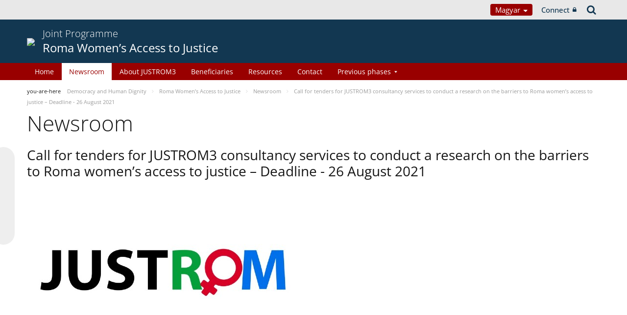

--- FILE ---
content_type: text/html;charset=UTF-8
request_url: https://pjp-eu.coe.int/hu/web/access-to-justice-for-roma-women/newsroom2/-/asset_publisher/F32nFJB9S6CE/content/call-for-tenders-for-justrom3-consultancy-services-to-conduct-a-research-on-the-barriers-to-roma-women-s-access-to-justice-deadline-26-august-2021?_com_liferay_asset_publisher_web_portlet_AssetPublisherPortlet_INSTANCE_F32nFJB9S6CE_assetEntryId=104568035&_com_liferay_asset_publisher_web_portlet_AssetPublisherPortlet_INSTANCE_F32nFJB9S6CE_redirect=https%3A%2F%2Fpjp-eu.coe.int%2Fhu%2Fweb%2Faccess-to-justice-for-roma-women%2Fnewsroom2%3Fp_p_id%3Dcom_liferay_asset_publisher_web_portlet_AssetPublisherPortlet_INSTANCE_F32nFJB9S6CE%26p_p_lifecycle%3D0%26p_p_state%3Dnormal%26p_p_mode%3Dview%26_com_liferay_asset_publisher_web_portlet_AssetPublisherPortlet_INSTANCE_F32nFJB9S6CE_cur%3D0%26p_r_p_resetCur%3Dfalse%26_com_liferay_asset_publisher_web_portlet_AssetPublisherPortlet_INSTANCE_F32nFJB9S6CE_assetEntryId%3D104568035%23p_com_liferay_asset_publisher_web_portlet_AssetPublisherPortlet_INSTANCE_F32nFJB9S6CE
body_size: 16623
content:


































	
		
			




























































<!DOCTYPE html>

<html class="aui ltr" dir="ltr" lang="hu-HU">

<head>
	<title>Call for tenders for JUSTROM3 consultancy services to conduct a research on the barriers to Roma women’s access to justice &#8211; Deadline - 26 August 2021 - Roma Women’s Access to Justice</title>
	<meta charset="UTF-8">
	<meta http-equiv="X-UA-Compatible" content="IE=edge" />
	<meta content="initial-scale=1.0, width=device-width" name="viewport" />




































<meta content="text/html; charset=UTF-8" http-equiv="content-type" />









<meta content="Within the framework of the Council of Europe/European Union Joint 
Programme “Roma Women’s Access to Justice” (JUSTROM3), the Council of 
Europe is organising a call for tenders for Providers..." lang="en-GB" name="description" />


<script data-senna-track="permanent" src="/o/frontend-js-svg4everybody-web/index.js" type="text/javascript"></script>
<script data-senna-track="permanent" src="/combo?browserId=other&minifierType=js&languageId=hu_HU&t=1767944018234&/o/frontend-js-jquery-web/jquery/jquery.min.js&/o/frontend-js-jquery-web/jquery/init.js&/o/frontend-js-jquery-web/jquery/ajax.js&/o/frontend-js-jquery-web/jquery/bootstrap.bundle.min.js&/o/frontend-js-jquery-web/jquery/collapsible_search.js&/o/frontend-js-jquery-web/jquery/fm.js&/o/frontend-js-jquery-web/jquery/form.js&/o/frontend-js-jquery-web/jquery/popper.min.js&/o/frontend-js-jquery-web/jquery/side_navigation.js" type="text/javascript"></script>
<link data-senna-track="temporary" href="https://pjp-eu.coe.int/hu/web/access-to-justice-for-roma-women/newsroom2/-/asset_publisher/F32nFJB9S6CE/content/call-for-tenders-for-justrom3-consultancy-services-to-conduct-a-research-on-the-barriers-to-roma-women-s-access-to-justice-deadline-26-august-2021" rel="canonical" />
<link data-senna-track="temporary" href="https://pjp-eu.coe.int/ar-AE/web/access-to-justice-for-roma-women/newsroom2/-/asset_publisher/F32nFJB9S6CE/content/call-for-tenders-for-justrom3-consultancy-services-to-conduct-a-research-on-the-barriers-to-roma-women-s-access-to-justice-deadline-26-august-2021" hreflang="ar-AE" rel="alternate" />
<link data-senna-track="temporary" href="https://pjp-eu.coe.int/az/web/access-to-justice-for-roma-women/newsroom2/-/asset_publisher/F32nFJB9S6CE/content/call-for-tenders-for-justrom3-consultancy-services-to-conduct-a-research-on-the-barriers-to-roma-women-s-access-to-justice-deadline-26-august-2021" hreflang="az-AZ" rel="alternate" />
<link data-senna-track="temporary" href="https://pjp-eu.coe.int/ar-JO/web/access-to-justice-for-roma-women/newsroom2/-/asset_publisher/F32nFJB9S6CE/content/call-for-tenders-for-justrom3-consultancy-services-to-conduct-a-research-on-the-barriers-to-roma-women-s-access-to-justice-deadline-26-august-2021" hreflang="ar-JO" rel="alternate" />
<link data-senna-track="temporary" href="https://pjp-eu.coe.int/hr/web/access-to-justice-for-roma-women/newsroom2/-/asset_publisher/F32nFJB9S6CE/content/call-for-tenders-for-justrom3-consultancy-services-to-conduct-a-research-on-the-barriers-to-roma-women-s-access-to-justice-deadline-26-august-2021" hreflang="hr-HR" rel="alternate" />
<link data-senna-track="temporary" href="https://pjp-eu.coe.int/ar-SY/web/access-to-justice-for-roma-women/newsroom2/-/asset_publisher/F32nFJB9S6CE/content/call-for-tenders-for-justrom3-consultancy-services-to-conduct-a-research-on-the-barriers-to-roma-women-s-access-to-justice-deadline-26-august-2021" hreflang="ar-SY" rel="alternate" />
<link data-senna-track="temporary" href="https://pjp-eu.coe.int/kk/web/access-to-justice-for-roma-women/newsroom2/-/asset_publisher/F32nFJB9S6CE/content/call-for-tenders-for-justrom3-consultancy-services-to-conduct-a-research-on-the-barriers-to-roma-women-s-access-to-justice-deadline-26-august-2021" hreflang="kk-KZ" rel="alternate" />
<link data-senna-track="temporary" href="https://pjp-eu.coe.int/ru/web/access-to-justice-for-roma-women/newsroom2/-/asset_publisher/F32nFJB9S6CE/content/call-for-tenders-for-justrom3-consultancy-services-to-conduct-a-research-on-the-barriers-to-roma-women-s-access-to-justice-deadline-26-august-2021" hreflang="ru-RU" rel="alternate" />
<link data-senna-track="temporary" href="https://pjp-eu.coe.int/mt/web/access-to-justice-for-roma-women/newsroom2/-/asset_publisher/F32nFJB9S6CE/content/call-for-tenders-for-justrom3-consultancy-services-to-conduct-a-research-on-the-barriers-to-roma-women-s-access-to-justice-deadline-26-august-2021" hreflang="mt-MT" rel="alternate" />
<link data-senna-track="temporary" href="https://pjp-eu.coe.int/hu/web/access-to-justice-for-roma-women/newsroom2/-/asset_publisher/F32nFJB9S6CE/content/call-for-tenders-for-justrom3-consultancy-services-to-conduct-a-research-on-the-barriers-to-roma-women-s-access-to-justice-deadline-26-august-2021" hreflang="hu-HU" rel="alternate" />
<link data-senna-track="temporary" href="https://pjp-eu.coe.int/ar-IQ/web/access-to-justice-for-roma-women/newsroom2/-/asset_publisher/F32nFJB9S6CE/content/call-for-tenders-for-justrom3-consultancy-services-to-conduct-a-research-on-the-barriers-to-roma-women-s-access-to-justice-deadline-26-august-2021" hreflang="ar-IQ" rel="alternate" />
<link data-senna-track="temporary" href="https://pjp-eu.coe.int/nb/web/access-to-justice-for-roma-women/newsroom2/-/asset_publisher/F32nFJB9S6CE/content/call-for-tenders-for-justrom3-consultancy-services-to-conduct-a-research-on-the-barriers-to-roma-women-s-access-to-justice-deadline-26-august-2021" hreflang="nb-NO" rel="alternate" />
<link data-senna-track="temporary" href="https://pjp-eu.coe.int/ar-MA/web/access-to-justice-for-roma-women/newsroom2/-/asset_publisher/F32nFJB9S6CE/content/call-for-tenders-for-justrom3-consultancy-services-to-conduct-a-research-on-the-barriers-to-roma-women-s-access-to-justice-deadline-26-august-2021" hreflang="ar-MA" rel="alternate" />
<link data-senna-track="temporary" href="https://pjp-eu.coe.int/da/web/access-to-justice-for-roma-women/newsroom2/-/asset_publisher/F32nFJB9S6CE/content/call-for-tenders-for-justrom3-consultancy-services-to-conduct-a-research-on-the-barriers-to-roma-women-s-access-to-justice-deadline-26-august-2021" hreflang="da-DK" rel="alternate" />
<link data-senna-track="temporary" href="https://pjp-eu.coe.int/ga/web/access-to-justice-for-roma-women/newsroom2/-/asset_publisher/F32nFJB9S6CE/content/call-for-tenders-for-justrom3-consultancy-services-to-conduct-a-research-on-the-barriers-to-roma-women-s-access-to-justice-deadline-26-august-2021" hreflang="ga-IE" rel="alternate" />
<link data-senna-track="temporary" href="https://pjp-eu.coe.int/tr/web/access-to-justice-for-roma-women/newsroom2/-/asset_publisher/F32nFJB9S6CE/content/call-for-tenders-for-justrom3-consultancy-services-to-conduct-a-research-on-the-barriers-to-roma-women-s-access-to-justice-deadline-26-august-2021" hreflang="tr-TR" rel="alternate" />
<link data-senna-track="temporary" href="https://pjp-eu.coe.int/et/web/access-to-justice-for-roma-women/newsroom2/-/asset_publisher/F32nFJB9S6CE/content/call-for-tenders-for-justrom3-consultancy-services-to-conduct-a-research-on-the-barriers-to-roma-women-s-access-to-justice-deadline-26-august-2021" hreflang="et-EE" rel="alternate" />
<link data-senna-track="temporary" href="https://pjp-eu.coe.int/ar-QA/web/access-to-justice-for-roma-women/newsroom2/-/asset_publisher/F32nFJB9S6CE/content/call-for-tenders-for-justrom3-consultancy-services-to-conduct-a-research-on-the-barriers-to-roma-women-s-access-to-justice-deadline-26-august-2021" hreflang="ar-QA" rel="alternate" />
<link data-senna-track="temporary" href="https://pjp-eu.coe.int/pt/web/access-to-justice-for-roma-women/newsroom2/-/asset_publisher/F32nFJB9S6CE/content/call-for-tenders-for-justrom3-consultancy-services-to-conduct-a-research-on-the-barriers-to-roma-women-s-access-to-justice-deadline-26-august-2021" hreflang="pt-PT" rel="alternate" />
<link data-senna-track="temporary" href="https://pjp-eu.coe.int/ar-OM/web/access-to-justice-for-roma-women/newsroom2/-/asset_publisher/F32nFJB9S6CE/content/call-for-tenders-for-justrom3-consultancy-services-to-conduct-a-research-on-the-barriers-to-roma-women-s-access-to-justice-deadline-26-august-2021" hreflang="ar-OM" rel="alternate" />
<link data-senna-track="temporary" href="https://pjp-eu.coe.int/sq/web/access-to-justice-for-roma-women/newsroom2/-/asset_publisher/F32nFJB9S6CE/content/call-for-tenders-for-justrom3-consultancy-services-to-conduct-a-research-on-the-barriers-to-roma-women-s-access-to-justice-deadline-26-august-2021" hreflang="sq-AL" rel="alternate" />
<link data-senna-track="temporary" href="https://pjp-eu.coe.int/uz/web/access-to-justice-for-roma-women/newsroom2/-/asset_publisher/F32nFJB9S6CE/content/call-for-tenders-for-justrom3-consultancy-services-to-conduct-a-research-on-the-barriers-to-roma-women-s-access-to-justice-deadline-26-august-2021" hreflang="uz-UZ" rel="alternate" />
<link data-senna-track="temporary" href="https://pjp-eu.coe.int/sr-ME/web/access-to-justice-for-roma-women/newsroom2/-/asset_publisher/F32nFJB9S6CE/content/call-for-tenders-for-justrom3-consultancy-services-to-conduct-a-research-on-the-barriers-to-roma-women-s-access-to-justice-deadline-26-august-2021" hreflang="sr-ME" rel="alternate" />
<link data-senna-track="temporary" href="https://pjp-eu.coe.int/sv/web/access-to-justice-for-roma-women/newsroom2/-/asset_publisher/F32nFJB9S6CE/content/call-for-tenders-for-justrom3-consultancy-services-to-conduct-a-research-on-the-barriers-to-roma-women-s-access-to-justice-deadline-26-august-2021" hreflang="sv-SE" rel="alternate" />
<link data-senna-track="temporary" href="https://pjp-eu.coe.int/ar-BH/web/access-to-justice-for-roma-women/newsroom2/-/asset_publisher/F32nFJB9S6CE/content/call-for-tenders-for-justrom3-consultancy-services-to-conduct-a-research-on-the-barriers-to-roma-women-s-access-to-justice-deadline-26-august-2021" hreflang="ar-BH" rel="alternate" />
<link data-senna-track="temporary" href="https://pjp-eu.coe.int/eu/web/access-to-justice-for-roma-women/newsroom2/-/asset_publisher/F32nFJB9S6CE/content/call-for-tenders-for-justrom3-consultancy-services-to-conduct-a-research-on-the-barriers-to-roma-women-s-access-to-justice-deadline-26-august-2021" hreflang="eu-ES" rel="alternate" />
<link data-senna-track="temporary" href="https://pjp-eu.coe.int/sr/web/access-to-justice-for-roma-women/newsroom2/-/asset_publisher/F32nFJB9S6CE/content/call-for-tenders-for-justrom3-consultancy-services-to-conduct-a-research-on-the-barriers-to-roma-women-s-access-to-justice-deadline-26-august-2021" hreflang="sr-RS" rel="alternate" />
<link data-senna-track="temporary" href="https://pjp-eu.coe.int/bs/web/access-to-justice-for-roma-women/newsroom2/-/asset_publisher/F32nFJB9S6CE/content/call-for-tenders-for-justrom3-consultancy-services-to-conduct-a-research-on-the-barriers-to-roma-women-s-access-to-justice-deadline-26-august-2021" hreflang="bs-BA" rel="alternate" />
<link data-senna-track="temporary" href="https://pjp-eu.coe.int/ar-SA/web/access-to-justice-for-roma-women/newsroom2/-/asset_publisher/F32nFJB9S6CE/content/call-for-tenders-for-justrom3-consultancy-services-to-conduct-a-research-on-the-barriers-to-roma-women-s-access-to-justice-deadline-26-august-2021" hreflang="ar-SA" rel="alternate" />
<link data-senna-track="temporary" href="https://pjp-eu.coe.int/el/web/access-to-justice-for-roma-women/newsroom2/-/asset_publisher/F32nFJB9S6CE/content/call-for-tenders-for-justrom3-consultancy-services-to-conduct-a-research-on-the-barriers-to-roma-women-s-access-to-justice-deadline-26-august-2021" hreflang="el-GR" rel="alternate" />
<link data-senna-track="temporary" href="https://pjp-eu.coe.int/ar-YE/web/access-to-justice-for-roma-women/newsroom2/-/asset_publisher/F32nFJB9S6CE/content/call-for-tenders-for-justrom3-consultancy-services-to-conduct-a-research-on-the-barriers-to-roma-women-s-access-to-justice-deadline-26-august-2021" hreflang="ar-YE" rel="alternate" />
<link data-senna-track="temporary" href="https://pjp-eu.coe.int/fi/web/access-to-justice-for-roma-women/newsroom2/-/asset_publisher/F32nFJB9S6CE/content/call-for-tenders-for-justrom3-consultancy-services-to-conduct-a-research-on-the-barriers-to-roma-women-s-access-to-justice-deadline-26-august-2021" hreflang="fi-FI" rel="alternate" />
<link data-senna-track="temporary" href="https://pjp-eu.coe.int/fr/web/access-to-justice-for-roma-women/newsroom2/-/asset_publisher/F32nFJB9S6CE/content/call-for-tenders-for-justrom3-consultancy-services-to-conduct-a-research-on-the-barriers-to-roma-women-s-access-to-justice-deadline-26-august-2021" hreflang="fr-FR" rel="alternate" />
<link data-senna-track="temporary" href="https://pjp-eu.coe.int/uk/web/access-to-justice-for-roma-women/newsroom2/-/asset_publisher/F32nFJB9S6CE/content/call-for-tenders-for-justrom3-consultancy-services-to-conduct-a-research-on-the-barriers-to-roma-women-s-access-to-justice-deadline-26-august-2021" hreflang="uk-UA" rel="alternate" />
<link data-senna-track="temporary" href="https://pjp-eu.coe.int/no/web/access-to-justice-for-roma-women/newsroom2/-/asset_publisher/F32nFJB9S6CE/content/call-for-tenders-for-justrom3-consultancy-services-to-conduct-a-research-on-the-barriers-to-roma-women-s-access-to-justice-deadline-26-august-2021" hreflang="no-NO" rel="alternate" />
<link data-senna-track="temporary" href="https://pjp-eu.coe.int/tk/web/access-to-justice-for-roma-women/newsroom2/-/asset_publisher/F32nFJB9S6CE/content/call-for-tenders-for-justrom3-consultancy-services-to-conduct-a-research-on-the-barriers-to-roma-women-s-access-to-justice-deadline-26-august-2021" hreflang="tk-TM" rel="alternate" />
<link data-senna-track="temporary" href="https://pjp-eu.coe.int/lv/web/access-to-justice-for-roma-women/newsroom2/-/asset_publisher/F32nFJB9S6CE/content/call-for-tenders-for-justrom3-consultancy-services-to-conduct-a-research-on-the-barriers-to-roma-women-s-access-to-justice-deadline-26-august-2021" hreflang="lv-LV" rel="alternate" />
<link data-senna-track="temporary" href="https://pjp-eu.coe.int/nl/web/access-to-justice-for-roma-women/newsroom2/-/asset_publisher/F32nFJB9S6CE/content/call-for-tenders-for-justrom3-consultancy-services-to-conduct-a-research-on-the-barriers-to-roma-women-s-access-to-justice-deadline-26-august-2021" hreflang="nl-NL" rel="alternate" />
<link data-senna-track="temporary" href="https://pjp-eu.coe.int/ar-EG/web/access-to-justice-for-roma-women/newsroom2/-/asset_publisher/F32nFJB9S6CE/content/call-for-tenders-for-justrom3-consultancy-services-to-conduct-a-research-on-the-barriers-to-roma-women-s-access-to-justice-deadline-26-august-2021" hreflang="ar-EG" rel="alternate" />
<link data-senna-track="temporary" href="https://pjp-eu.coe.int/ar-KW/web/access-to-justice-for-roma-women/newsroom2/-/asset_publisher/F32nFJB9S6CE/content/call-for-tenders-for-justrom3-consultancy-services-to-conduct-a-research-on-the-barriers-to-roma-women-s-access-to-justice-deadline-26-august-2021" hreflang="ar-KW" rel="alternate" />
<link data-senna-track="temporary" href="https://pjp-eu.coe.int/ar-LY/web/access-to-justice-for-roma-women/newsroom2/-/asset_publisher/F32nFJB9S6CE/content/call-for-tenders-for-justrom3-consultancy-services-to-conduct-a-research-on-the-barriers-to-roma-women-s-access-to-justice-deadline-26-august-2021" hreflang="ar-LY" rel="alternate" />
<link data-senna-track="temporary" href="https://pjp-eu.coe.int/de/web/access-to-justice-for-roma-women/newsroom2/-/asset_publisher/F32nFJB9S6CE/content/call-for-tenders-for-justrom3-consultancy-services-to-conduct-a-research-on-the-barriers-to-roma-women-s-access-to-justice-deadline-26-august-2021" hreflang="de-DE" rel="alternate" />
<link data-senna-track="temporary" href="https://pjp-eu.coe.int/cs/web/access-to-justice-for-roma-women/newsroom2/-/asset_publisher/F32nFJB9S6CE/content/call-for-tenders-for-justrom3-consultancy-services-to-conduct-a-research-on-the-barriers-to-roma-women-s-access-to-justice-deadline-26-august-2021" hreflang="cs-CZ" rel="alternate" />
<link data-senna-track="temporary" href="https://pjp-eu.coe.int/is/web/access-to-justice-for-roma-women/newsroom2/-/asset_publisher/F32nFJB9S6CE/content/call-for-tenders-for-justrom3-consultancy-services-to-conduct-a-research-on-the-barriers-to-roma-women-s-access-to-justice-deadline-26-august-2021" hreflang="is-IS" rel="alternate" />
<link data-senna-track="temporary" href="https://pjp-eu.coe.int/hy/web/access-to-justice-for-roma-women/newsroom2/-/asset_publisher/F32nFJB9S6CE/content/call-for-tenders-for-justrom3-consultancy-services-to-conduct-a-research-on-the-barriers-to-roma-women-s-access-to-justice-deadline-26-august-2021" hreflang="hy-AM" rel="alternate" />
<link data-senna-track="temporary" href="https://pjp-eu.coe.int/ar-DZ/web/access-to-justice-for-roma-women/newsroom2/-/asset_publisher/F32nFJB9S6CE/content/call-for-tenders-for-justrom3-consultancy-services-to-conduct-a-research-on-the-barriers-to-roma-women-s-access-to-justice-deadline-26-august-2021" hreflang="ar-DZ" rel="alternate" />
<link data-senna-track="temporary" href="https://pjp-eu.coe.int/ca/web/access-to-justice-for-roma-women/newsroom2/-/asset_publisher/F32nFJB9S6CE/content/call-for-tenders-for-justrom3-consultancy-services-to-conduct-a-research-on-the-barriers-to-roma-women-s-access-to-justice-deadline-26-august-2021" hreflang="ca-ES" rel="alternate" />
<link data-senna-track="temporary" href="https://pjp-eu.coe.int/mo/web/access-to-justice-for-roma-women/newsroom2/-/asset_publisher/F32nFJB9S6CE/content/call-for-tenders-for-justrom3-consultancy-services-to-conduct-a-research-on-the-barriers-to-roma-women-s-access-to-justice-deadline-26-august-2021" hreflang="mo-MD" rel="alternate" />
<link data-senna-track="temporary" href="https://pjp-eu.coe.int/pl/web/access-to-justice-for-roma-women/newsroom2/-/asset_publisher/F32nFJB9S6CE/content/call-for-tenders-for-justrom3-consultancy-services-to-conduct-a-research-on-the-barriers-to-roma-women-s-access-to-justice-deadline-26-august-2021" hreflang="pl-PL" rel="alternate" />
<link data-senna-track="temporary" href="https://pjp-eu.coe.int/sk/web/access-to-justice-for-roma-women/newsroom2/-/asset_publisher/F32nFJB9S6CE/content/call-for-tenders-for-justrom3-consultancy-services-to-conduct-a-research-on-the-barriers-to-roma-women-s-access-to-justice-deadline-26-august-2021" hreflang="sk-SK" rel="alternate" />
<link data-senna-track="temporary" href="https://pjp-eu.coe.int/it/web/access-to-justice-for-roma-women/newsroom2/-/asset_publisher/F32nFJB9S6CE/content/call-for-tenders-for-justrom3-consultancy-services-to-conduct-a-research-on-the-barriers-to-roma-women-s-access-to-justice-deadline-26-august-2021" hreflang="it-IT" rel="alternate" />
<link data-senna-track="temporary" href="https://pjp-eu.coe.int/lt/web/access-to-justice-for-roma-women/newsroom2/-/asset_publisher/F32nFJB9S6CE/content/call-for-tenders-for-justrom3-consultancy-services-to-conduct-a-research-on-the-barriers-to-roma-women-s-access-to-justice-deadline-26-august-2021" hreflang="lt-LT" rel="alternate" />
<link data-senna-track="temporary" href="https://pjp-eu.coe.int/ka/web/access-to-justice-for-roma-women/newsroom2/-/asset_publisher/F32nFJB9S6CE/content/call-for-tenders-for-justrom3-consultancy-services-to-conduct-a-research-on-the-barriers-to-roma-women-s-access-to-justice-deadline-26-august-2021" hreflang="ka-GE" rel="alternate" />
<link data-senna-track="temporary" href="https://pjp-eu.coe.int/nn/web/access-to-justice-for-roma-women/newsroom2/-/asset_publisher/F32nFJB9S6CE/content/call-for-tenders-for-justrom3-consultancy-services-to-conduct-a-research-on-the-barriers-to-roma-women-s-access-to-justice-deadline-26-august-2021" hreflang="nn-NO" rel="alternate" />
<link data-senna-track="temporary" href="https://pjp-eu.coe.int/es/web/access-to-justice-for-roma-women/newsroom2/-/asset_publisher/F32nFJB9S6CE/content/call-for-tenders-for-justrom3-consultancy-services-to-conduct-a-research-on-the-barriers-to-roma-women-s-access-to-justice-deadline-26-august-2021" hreflang="es-ES" rel="alternate" />
<link data-senna-track="temporary" href="https://pjp-eu.coe.int/bg/web/access-to-justice-for-roma-women/newsroom2/-/asset_publisher/F32nFJB9S6CE/content/call-for-tenders-for-justrom3-consultancy-services-to-conduct-a-research-on-the-barriers-to-roma-women-s-access-to-justice-deadline-26-august-2021" hreflang="bg-BG" rel="alternate" />
<link data-senna-track="temporary" href="https://pjp-eu.coe.int/tg/web/access-to-justice-for-roma-women/newsroom2/-/asset_publisher/F32nFJB9S6CE/content/call-for-tenders-for-justrom3-consultancy-services-to-conduct-a-research-on-the-barriers-to-roma-women-s-access-to-justice-deadline-26-august-2021" hreflang="tg-TJ" rel="alternate" />
<link data-senna-track="temporary" href="https://pjp-eu.coe.int/ky/web/access-to-justice-for-roma-women/newsroom2/-/asset_publisher/F32nFJB9S6CE/content/call-for-tenders-for-justrom3-consultancy-services-to-conduct-a-research-on-the-barriers-to-roma-women-s-access-to-justice-deadline-26-august-2021" hreflang="ky-KG" rel="alternate" />
<link data-senna-track="temporary" href="https://pjp-eu.coe.int/ar-LB/web/access-to-justice-for-roma-women/newsroom2/-/asset_publisher/F32nFJB9S6CE/content/call-for-tenders-for-justrom3-consultancy-services-to-conduct-a-research-on-the-barriers-to-roma-women-s-access-to-justice-deadline-26-august-2021" hreflang="ar-LB" rel="alternate" />
<link data-senna-track="temporary" href="https://pjp-eu.coe.int/mk/web/access-to-justice-for-roma-women/newsroom2/-/asset_publisher/F32nFJB9S6CE/content/call-for-tenders-for-justrom3-consultancy-services-to-conduct-a-research-on-the-barriers-to-roma-women-s-access-to-justice-deadline-26-august-2021" hreflang="mk-MK" rel="alternate" />
<link data-senna-track="temporary" href="https://pjp-eu.coe.int/be/web/access-to-justice-for-roma-women/newsroom2/-/asset_publisher/F32nFJB9S6CE/content/call-for-tenders-for-justrom3-consultancy-services-to-conduct-a-research-on-the-barriers-to-roma-women-s-access-to-justice-deadline-26-august-2021" hreflang="be-BY" rel="alternate" />
<link data-senna-track="temporary" href="https://pjp-eu.coe.int/ar-SD/web/access-to-justice-for-roma-women/newsroom2/-/asset_publisher/F32nFJB9S6CE/content/call-for-tenders-for-justrom3-consultancy-services-to-conduct-a-research-on-the-barriers-to-roma-women-s-access-to-justice-deadline-26-august-2021" hreflang="ar-SD" rel="alternate" />
<link data-senna-track="temporary" href="https://pjp-eu.coe.int/sl/web/access-to-justice-for-roma-women/newsroom2/-/asset_publisher/F32nFJB9S6CE/content/call-for-tenders-for-justrom3-consultancy-services-to-conduct-a-research-on-the-barriers-to-roma-women-s-access-to-justice-deadline-26-august-2021" hreflang="sl-SI" rel="alternate" />
<link data-senna-track="temporary" href="https://pjp-eu.coe.int/ro/web/access-to-justice-for-roma-women/newsroom2/-/asset_publisher/F32nFJB9S6CE/content/call-for-tenders-for-justrom3-consultancy-services-to-conduct-a-research-on-the-barriers-to-roma-women-s-access-to-justice-deadline-26-august-2021" hreflang="ro-RO" rel="alternate" />
<link data-senna-track="temporary" href="https://pjp-eu.coe.int/en/web/access-to-justice-for-roma-women/newsroom2/-/asset_publisher/F32nFJB9S6CE/content/call-for-tenders-for-justrom3-consultancy-services-to-conduct-a-research-on-the-barriers-to-roma-women-s-access-to-justice-deadline-26-august-2021" hreflang="en-GB" rel="alternate" />
<link data-senna-track="temporary" href="https://pjp-eu.coe.int/ar/web/access-to-justice-for-roma-women/newsroom2/-/asset_publisher/F32nFJB9S6CE/content/call-for-tenders-for-justrom3-consultancy-services-to-conduct-a-research-on-the-barriers-to-roma-women-s-access-to-justice-deadline-26-august-2021" hreflang="ar-TN" rel="alternate" />
<link data-senna-track="temporary" href="https://pjp-eu.coe.int/lb/web/access-to-justice-for-roma-women/newsroom2/-/asset_publisher/F32nFJB9S6CE/content/call-for-tenders-for-justrom3-consultancy-services-to-conduct-a-research-on-the-barriers-to-roma-women-s-access-to-justice-deadline-26-august-2021" hreflang="lb-LU" rel="alternate" />
<link data-senna-track="temporary" href="https://pjp-eu.coe.int/en/web/access-to-justice-for-roma-women/newsroom2/-/asset_publisher/F32nFJB9S6CE/content/call-for-tenders-for-justrom3-consultancy-services-to-conduct-a-research-on-the-barriers-to-roma-women-s-access-to-justice-deadline-26-august-2021" hreflang="x-default" rel="alternate" />

<meta property="og:locale" content="hu_HU">
<meta property="og:locale:alternate" content="en_GB">
<meta property="og:locale:alternate" content="fr_FR">
<meta property="og:locale:alternate" content="sq_AL">
<meta property="og:locale:alternate" content="sr_RS">
<meta property="og:locale:alternate" content="ru_RU">
<meta property="og:locale:alternate" content="bs_BA">
<meta property="og:locale:alternate" content="hr_HR">
<meta property="og:locale:alternate" content="mk_MK">
<meta property="og:locale:alternate" content="tr_TR">
<meta property="og:locale:alternate" content="tg_TJ">
<meta property="og:locale:alternate" content="tk_TM">
<meta property="og:locale:alternate" content="kk_KZ">
<meta property="og:locale:alternate" content="ky_KG">
<meta property="og:locale:alternate" content="uz_UZ">
<meta property="og:locale:alternate" content="ar_TN">
<meta property="og:locale:alternate" content="sr_ME">
<meta property="og:locale:alternate" content="de_DE">
<meta property="og:locale:alternate" content="it_IT">
<meta property="og:locale:alternate" content="ro_RO">
<meta property="og:locale:alternate" content="az_AZ">
<meta property="og:locale:alternate" content="be_BY">
<meta property="og:locale:alternate" content="bg_BG">
<meta property="og:locale:alternate" content="ca_ES">
<meta property="og:locale:alternate" content="cs_CZ">
<meta property="og:locale:alternate" content="da_DK">
<meta property="og:locale:alternate" content="el_GR">
<meta property="og:locale:alternate" content="es_ES">
<meta property="og:locale:alternate" content="et_EE">
<meta property="og:locale:alternate" content="fi_FI">
<meta property="og:locale:alternate" content="ga_IE">
<meta property="og:locale:alternate" content="hu_HU">
<meta property="og:locale:alternate" content="hy_AM">
<meta property="og:locale:alternate" content="is_IS">
<meta property="og:locale:alternate" content="ka_GE">
<meta property="og:locale:alternate" content="lb_LU">
<meta property="og:locale:alternate" content="lt_LT">
<meta property="og:locale:alternate" content="lv_LV">
<meta property="og:locale:alternate" content="mo_MD">
<meta property="og:locale:alternate" content="mt_MT">
<meta property="og:locale:alternate" content="nb_NO">
<meta property="og:locale:alternate" content="nl_NL">
<meta property="og:locale:alternate" content="nn_NO">
<meta property="og:locale:alternate" content="no_NO">
<meta property="og:locale:alternate" content="pl_PL">
<meta property="og:locale:alternate" content="pt_PT">
<meta property="og:locale:alternate" content="sk_SK">
<meta property="og:locale:alternate" content="sl_SI">
<meta property="og:locale:alternate" content="sv_SE">
<meta property="og:locale:alternate" content="uk_UA">
<meta property="og:locale:alternate" content="ar_DZ">
<meta property="og:locale:alternate" content="ar_BH">
<meta property="og:locale:alternate" content="ar_EG">
<meta property="og:locale:alternate" content="ar_IQ">
<meta property="og:locale:alternate" content="ar_JO">
<meta property="og:locale:alternate" content="ar_KW">
<meta property="og:locale:alternate" content="ar_LB">
<meta property="og:locale:alternate" content="ar_LY">
<meta property="og:locale:alternate" content="ar_MA">
<meta property="og:locale:alternate" content="ar_OM">
<meta property="og:locale:alternate" content="ar_QA">
<meta property="og:locale:alternate" content="ar_SA">
<meta property="og:locale:alternate" content="ar_SD">
<meta property="og:locale:alternate" content="ar_SY">
<meta property="og:locale:alternate" content="ar_AE">
<meta property="og:locale:alternate" content="ar_YE">
<meta property="og:locale:alternate" content="eu_ES">
<meta property="og:site_name" content="Roma Women’s Access to Justice">
<meta property="og:title" content="Call for tenders for JUSTROM3 consultancy services to conduct a research on the barriers to Roma women’s access to justice – Deadline - 26 August 2021 - Roma Women’s Access to Justice - pjp-eu.coe.int">
<meta property="og:type" content="website">
<meta property="og:url" content="https://pjp-eu.coe.int/hu/web/access-to-justice-for-roma-women/newsroom2/-/asset_publisher/F32nFJB9S6CE/content/call-for-tenders-for-justrom3-consultancy-services-to-conduct-a-research-on-the-barriers-to-roma-women-s-access-to-justice-deadline-26-august-2021">


<link href="https://pjp-eu.coe.int/o/coe-2014-theme/images/favicon.ico" rel="icon" />



<link class="lfr-css-file" data-senna-track="temporary" href="https://pjp-eu.coe.int/o/coe-2014-theme/css/clay.css?browserId=other&amp;themeId=coe2014_WAR_coe2014theme&amp;minifierType=css&amp;languageId=hu_HU&amp;t=1767944050000" id="liferayAUICSS" rel="stylesheet" type="text/css" />



<link data-senna-track="temporary" href="/o/frontend-css-web/main.css?browserId=other&amp;themeId=coe2014_WAR_coe2014theme&amp;minifierType=css&amp;languageId=hu_HU&amp;t=1758263353974" id="liferayPortalCSS" rel="stylesheet" type="text/css" />









	

	





	



	

		<link data-senna-track="temporary" href="/combo?browserId=other&amp;minifierType=&amp;themeId=coe2014_WAR_coe2014theme&amp;languageId=hu_HU&amp;com_liferay_asset_publisher_web_portlet_AssetPublisherPortlet_INSTANCE_F32nFJB9S6CE:%2Fcss%2Fmain.css&amp;com_liferay_product_navigation_product_menu_web_portlet_ProductMenuPortlet:%2Fcss%2Fmain.css&amp;com_liferay_product_navigation_user_personal_bar_web_portlet_ProductNavigationUserPersonalBarPortlet:%2Fcss%2Fmain.css&amp;t=1767944050000" id="9ee076d5" rel="stylesheet" type="text/css" />

	







<script data-senna-track="temporary" type="text/javascript">
	// <![CDATA[
		var Liferay = Liferay || {};

		Liferay.Browser = {
			acceptsGzip: function() {
				return true;
			},

			

			getMajorVersion: function() {
				return 0;
			},

			getRevision: function() {
				return '';
			},
			getVersion: function() {
				return '';
			},

			

			isAir: function() {
				return false;
			},
			isChrome: function() {
				return false;
			},
			isEdge: function() {
				return false;
			},
			isFirefox: function() {
				return false;
			},
			isGecko: function() {
				return false;
			},
			isIe: function() {
				return false;
			},
			isIphone: function() {
				return false;
			},
			isLinux: function() {
				return false;
			},
			isMac: function() {
				return false;
			},
			isMobile: function() {
				return false;
			},
			isMozilla: function() {
				return false;
			},
			isOpera: function() {
				return false;
			},
			isRtf: function() {
				return false;
			},
			isSafari: function() {
				return false;
			},
			isSun: function() {
				return false;
			},
			isWebKit: function() {
				return false;
			},
			isWindows: function() {
				return false;
			}
		};

		Liferay.Data = Liferay.Data || {};

		Liferay.Data.ICONS_INLINE_SVG = true;

		Liferay.Data.NAV_SELECTOR = '#navigation';

		Liferay.Data.NAV_SELECTOR_MOBILE = '#navigationCollapse';

		Liferay.Data.isCustomizationView = function() {
			return false;
		};

		Liferay.Data.notices = [
			

			
		];

		Liferay.PortletKeys = {
			DOCUMENT_LIBRARY: 'com_liferay_document_library_web_portlet_DLPortlet',
			DYNAMIC_DATA_MAPPING: 'com_liferay_dynamic_data_mapping_web_portlet_DDMPortlet',
			ITEM_SELECTOR: 'com_liferay_item_selector_web_portlet_ItemSelectorPortlet'
		};

		Liferay.PropsValues = {
			JAVASCRIPT_SINGLE_PAGE_APPLICATION_TIMEOUT: 0,
			NTLM_AUTH_ENABLED: false,
			UPLOAD_SERVLET_REQUEST_IMPL_MAX_SIZE: 1019430400
		};

		Liferay.ThemeDisplay = {

			

			
				getLayoutId: function() {
					return '25';
				},

				

				getLayoutRelativeControlPanelURL: function() {
					return '/hu/group/access-to-justice-for-roma-women/~/control_panel/manage?p_p_id=com_liferay_asset_publisher_web_portlet_AssetPublisherPortlet_INSTANCE_F32nFJB9S6CE';
				},

				getLayoutRelativeURL: function() {
					return '/hu/web/access-to-justice-for-roma-women/newsroom2';
				},
				getLayoutURL: function() {
					return 'https://pjp-eu.coe.int/hu/web/access-to-justice-for-roma-women/newsroom2';
				},
				getParentLayoutId: function() {
					return '0';
				},
				isControlPanel: function() {
					return false;
				},
				isPrivateLayout: function() {
					return 'false';
				},
				isVirtualLayout: function() {
					return false;
				},
			

			getBCP47LanguageId: function() {
				return 'hu-HU';
			},
			getCanonicalURL: function() {

				

				return 'https\x3a\x2f\x2fpjp-eu\x2ecoe\x2eint\x2fhu\x2fweb\x2faccess-to-justice-for-roma-women\x2fnewsroom2\x2f-\x2fasset_publisher\x2fF32nFJB9S6CE\x2fcontent\x2fcall-for-tenders-for-justrom3-consultancy-services-to-conduct-a-research-on-the-barriers-to-roma-women-s-access-to-justice-deadline-26-august-2021';
			},
			getCDNBaseURL: function() {
				return 'https://pjp-eu.coe.int';
			},
			getCDNDynamicResourcesHost: function() {
				return '';
			},
			getCDNHost: function() {
				return '';
			},
			getCompanyGroupId: function() {
				return '41588057';
			},
			getCompanyId: function() {
				return '41588019';
			},
			getDefaultLanguageId: function() {
				return 'en_GB';
			},
			getDoAsUserIdEncoded: function() {
				return '';
			},
			getLanguageId: function() {
				return 'hu_HU';
			},
			getParentGroupId: function() {
				return '42113098';
			},
			getPathContext: function() {
				return '';
			},
			getPathImage: function() {
				return '/image';
			},
			getPathJavaScript: function() {
				return '/o/frontend-js-web';
			},
			getPathMain: function() {
				return '/hu/c';
			},
			getPathThemeImages: function() {
				return 'https://pjp-eu.coe.int/o/coe-2014-theme/images';
			},
			getPathThemeRoot: function() {
				return '/o/coe-2014-theme';
			},
			getPlid: function() {
				return '62241017';
			},
			getPortalURL: function() {
				return 'https://pjp-eu.coe.int';
			},
			getRealUserId: function() {
				return '41588022';
			},
			getScopeGroupId: function() {
				return '42113098';
			},
			getScopeGroupIdOrLiveGroupId: function() {
				return '42113098';
			},
			getSessionId: function() {
				return '';
			},
			getSiteAdminURL: function() {
				return 'https://pjp-eu.coe.int/group/access-to-justice-for-roma-women/~/control_panel/manage?p_p_lifecycle=0&p_p_state=maximized&p_p_mode=view';
			},
			getSiteGroupId: function() {
				return '42113098';
			},
			getURLControlPanel: function() {
				return '/hu/group/control_panel?refererPlid=62241017';
			},
			getURLHome: function() {
				return 'https\x3a\x2f\x2fpjp-eu\x2ecoe\x2eint\x2fweb\x2fportal\x2fhome';
			},
			getUserEmailAddress: function() {
				return '';
			},
			getUserId: function() {
				return '41588022';
			},
			getUserName: function() {
				return '';
			},
			isAddSessionIdToURL: function() {
				return false;
			},
			isImpersonated: function() {
				return false;
			},
			isSignedIn: function() {
				return false;
			},

			isStagedPortlet: function() {
				
					
						return true;
					
					
			},

			isStateExclusive: function() {
				return false;
			},
			isStateMaximized: function() {
				return false;
			},
			isStatePopUp: function() {
				return false;
			}
		};

		var themeDisplay = Liferay.ThemeDisplay;

		Liferay.AUI = {

			

			getAvailableLangPath: function() {
				return 'available_languages.jsp?browserId=other&themeId=coe2014_WAR_coe2014theme&colorSchemeId=09&minifierType=js&languageId=hu_HU&t=1768930012517';
			},
			getCombine: function() {
				return true;
			},
			getComboPath: function() {
				return '/combo/?browserId=other&minifierType=&languageId=hu_HU&t=1767944014117&';
			},
			getDateFormat: function() {
				return '%Y.%m.%d.';
			},
			getEditorCKEditorPath: function() {
				return '/o/frontend-editor-ckeditor-web';
			},
			getFilter: function() {
				var filter = 'raw';

				
					
						filter = 'min';
					
					

				return filter;
			},
			getFilterConfig: function() {
				var instance = this;

				var filterConfig = null;

				if (!instance.getCombine()) {
					filterConfig = {
						replaceStr: '.js' + instance.getStaticResourceURLParams(),
						searchExp: '\\.js$'
					};
				}

				return filterConfig;
			},
			getJavaScriptRootPath: function() {
				return '/o/frontend-js-web';
			},
			getLangPath: function() {
				return 'aui_lang.jsp?browserId=other&themeId=coe2014_WAR_coe2014theme&colorSchemeId=09&minifierType=js&languageId=hu_HU&t=1767944014117';
			},
			getPortletRootPath: function() {
				return '/html/portlet';
			},
			getStaticResourceURLParams: function() {
				return '?browserId=other&minifierType=&languageId=hu_HU&t=1767944014117';
			}
		};

		Liferay.authToken = 'k5oyi8tM';

		

		Liferay.currentURL = '\x2fhu\x2fweb\x2faccess-to-justice-for-roma-women\x2fnewsroom2\x2f-\x2fasset_publisher\x2fF32nFJB9S6CE\x2fcontent\x2fcall-for-tenders-for-justrom3-consultancy-services-to-conduct-a-research-on-the-barriers-to-roma-women-s-access-to-justice-deadline-26-august-2021\x3f_com_liferay_asset_publisher_web_portlet_AssetPublisherPortlet_INSTANCE_F32nFJB9S6CE_assetEntryId\x3d104568035\x26_com_liferay_asset_publisher_web_portlet_AssetPublisherPortlet_INSTANCE_F32nFJB9S6CE_redirect\x3dhttps\x253A\x252F\x252Fpjp-eu\x2ecoe\x2eint\x252Fhu\x252Fweb\x252Faccess-to-justice-for-roma-women\x252Fnewsroom2\x253Fp_p_id\x253Dcom_liferay_asset_publisher_web_portlet_AssetPublisherPortlet_INSTANCE_F32nFJB9S6CE\x2526p_p_lifecycle\x253D0\x2526p_p_state\x253Dnormal\x2526p_p_mode\x253Dview\x2526_com_liferay_asset_publisher_web_portlet_AssetPublisherPortlet_INSTANCE_F32nFJB9S6CE_cur\x253D0\x2526p_r_p_resetCur\x253Dfalse\x2526_com_liferay_asset_publisher_web_portlet_AssetPublisherPortlet_INSTANCE_F32nFJB9S6CE_assetEntryId\x253D104568035\x2523p_com_liferay_asset_publisher_web_portlet_AssetPublisherPortlet_INSTANCE_F32nFJB9S6CE';
		Liferay.currentURLEncoded = '\x252Fhu\x252Fweb\x252Faccess-to-justice-for-roma-women\x252Fnewsroom2\x252F-\x252Fasset_publisher\x252FF32nFJB9S6CE\x252Fcontent\x252Fcall-for-tenders-for-justrom3-consultancy-services-to-conduct-a-research-on-the-barriers-to-roma-women-s-access-to-justice-deadline-26-august-2021\x253F_com_liferay_asset_publisher_web_portlet_AssetPublisherPortlet_INSTANCE_F32nFJB9S6CE_assetEntryId\x253D104568035\x2526_com_liferay_asset_publisher_web_portlet_AssetPublisherPortlet_INSTANCE_F32nFJB9S6CE_redirect\x253Dhttps\x25253A\x25252F\x25252Fpjp-eu\x2ecoe\x2eint\x25252Fhu\x25252Fweb\x25252Faccess-to-justice-for-roma-women\x25252Fnewsroom2\x25253Fp_p_id\x25253Dcom_liferay_asset_publisher_web_portlet_AssetPublisherPortlet_INSTANCE_F32nFJB9S6CE\x252526p_p_lifecycle\x25253D0\x252526p_p_state\x25253Dnormal\x252526p_p_mode\x25253Dview\x252526_com_liferay_asset_publisher_web_portlet_AssetPublisherPortlet_INSTANCE_F32nFJB9S6CE_cur\x25253D0\x252526p_r_p_resetCur\x25253Dfalse\x252526_com_liferay_asset_publisher_web_portlet_AssetPublisherPortlet_INSTANCE_F32nFJB9S6CE_assetEntryId\x25253D104568035\x252523p_com_liferay_asset_publisher_web_portlet_AssetPublisherPortlet_INSTANCE_F32nFJB9S6CE';
	// ]]>
</script>

<script src="/o/js_loader_config?t=1767944018069" type="text/javascript"></script>
<script data-senna-track="permanent" src="/combo?browserId=other&minifierType=js&languageId=hu_HU&t=1767944014117&/o/frontend-js-aui-web/aui/aui/aui.js&/o/frontend-js-aui-web/liferay/modules.js&/o/frontend-js-aui-web/liferay/aui_sandbox.js&/o/frontend-js-aui-web/aui/attribute-base/attribute-base.js&/o/frontend-js-aui-web/aui/attribute-complex/attribute-complex.js&/o/frontend-js-aui-web/aui/attribute-core/attribute-core.js&/o/frontend-js-aui-web/aui/attribute-observable/attribute-observable.js&/o/frontend-js-aui-web/aui/attribute-extras/attribute-extras.js&/o/frontend-js-aui-web/aui/event-custom-base/event-custom-base.js&/o/frontend-js-aui-web/aui/event-custom-complex/event-custom-complex.js&/o/frontend-js-aui-web/aui/oop/oop.js&/o/frontend-js-aui-web/aui/aui-base-lang/aui-base-lang.js&/o/frontend-js-aui-web/liferay/dependency.js&/o/frontend-js-aui-web/liferay/util.js&/o/frontend-js-web/loader/config.js&/o/frontend-js-web/loader/loader.js&/o/frontend-js-web/liferay/dom_task_runner.js&/o/frontend-js-web/liferay/events.js&/o/frontend-js-web/liferay/lazy_load.js&/o/frontend-js-web/liferay/liferay.js&/o/frontend-js-web/liferay/global.bundle.js&/o/frontend-js-web/liferay/portlet.js&/o/frontend-js-web/liferay/workflow.js" type="text/javascript"></script>




	

	<script data-senna-track="temporary" src="/o/js_bundle_config?t=1767944028819" type="text/javascript"></script>


<script data-senna-track="temporary" type="text/javascript">
	// <![CDATA[
		
			
				
		

		

		
	// ]]>
</script>





	
		

			

			
		
		



	
		

			

			
		
	












	

	





	



	













	
	<link data-senna-track="temporary" href="/o/social-bookmarks-taglib/css/main.css?browserId=other&themeId=coe2014_WAR_coe2014theme&minifierType=css&languageId=hu_HU&t=1767944050000" rel="stylesheet" type="text/css" />










<link class="lfr-css-file" data-senna-track="temporary" href="https://pjp-eu.coe.int/o/coe-2014-theme/css/main.css?browserId=other&amp;themeId=coe2014_WAR_coe2014theme&amp;minifierType=css&amp;languageId=hu_HU&amp;t=1767944050000" id="liferayThemeCSS" rel="stylesheet" type="text/css" />








	<style data-senna-track="temporary" type="text/css">

		

			

		

			

		

			

		

			

		

			

		

	</style>


<style data-senna-track="temporary" type="text/css">
</style>


























<script data-senna-track="temporary" type="text/javascript">
	if (window.Analytics) {
		window._com_liferay_document_library_analytics_isViewFileEntry = false;
	}
</script>







<script type="text/javascript">
// <![CDATA[
Liferay.on(
	'ddmFieldBlur', function(event) {
		if (window.Analytics) {
			Analytics.send(
				'fieldBlurred',
				'Form',
				{
					fieldName: event.fieldName,
					focusDuration: event.focusDuration,
					formId: event.formId,
					formPageTitle: event.formPageTitle,
					page: event.page,
					title: event.title
				}
			);
		}
	}
);

Liferay.on(
	'ddmFieldFocus', function(event) {
		if (window.Analytics) {
			Analytics.send(
				'fieldFocused',
				'Form',
				{
					fieldName: event.fieldName,
					formId: event.formId,
					formPageTitle: event.formPageTitle,
					page: event.page,
					title: event.title
				}
			);
		}
	}
);

Liferay.on(
	'ddmFormPageShow', function(event) {
		if (window.Analytics) {
			Analytics.send(
				'pageViewed',
				'Form',
				{
					formId: event.formId,
					formPageTitle: event.formPageTitle,
					page: event.page,
					title: event.title
				}
			);
		}
	}
);

Liferay.on(
	'ddmFormSubmit', function(event) {
		if (window.Analytics) {
			Analytics.send(
				'formSubmitted',
				'Form',
				{
					formId: event.formId,
					title: event.title
				}
			);
		}
	}
);

Liferay.on(
	'ddmFormView', function(event) {
		if (window.Analytics) {
			Analytics.send(
				'formViewed',
				'Form',
				{
					formId: event.formId,
					title: event.title
				}
			);
		}
	}
);
// ]]>
</script>




    <script>
         var layoutCategories = [];
    </script>


    <link rel="apple-touch-icon" sizes="180x180" href="https://pjp-eu.coe.int/o/coe-2014-theme/images/favicon/pjp/apple-touch-icon.png">
    <link rel="icon" type="image/png" sizes="32x32" href="https://pjp-eu.coe.int/o/coe-2014-theme/images/favicon/pjp/favicon-32x32.png">
    <link rel="icon" type="image/png" sizes="16x16" href="https://pjp-eu.coe.int/o/coe-2014-theme/images/favicon/pjp/favicon-16x16.png">
    <link rel="manifest" href="https://pjp-eu.coe.int/o/coe-2014-theme/images/favicon/pjp/site.webmanifest">
    <link rel="mask-icon" href="https://pjp-eu.coe.int/o/coe-2014-theme/images/favicon/pjp/safari-pinned-tab.svg" color="#21408f">
    <link rel="shortcut icon" href="https://pjp-eu.coe.int/o/coe-2014-theme/images/favicon/pjp/favicon.ico">
    <meta name="msapplication-TileColor" content="#da532c">
    <meta name="msapplication-config" content="https://pjp-eu.coe.int/o/coe-2014-theme/images/favicon/pjp/browserconfig.xml">
    <meta name="theme-color" content="#ffffff">





	<link href="https://static.coe.int/css/coe-2014-theme/hotfix.dxp.css?t=1768940691299" rel="stylesheet" type="text/css">

</head>

<body data-elastic-exclude class="other controls-visible orange3 yui3-skin-sam signed-out public-page site pjp">
















































	<nav aria-label="Gyorslinkek" class="quick-access-nav" id="cjjc_quickAccessNav">
		<h1 class="hide-accessible">Navigáció</h1>

		<ul>
			
				<li><a href="#main-content">Ugrás a tartalomhoz</a></li>
			

			
		</ul>
	</nav>













































































<div id="coe" class="lang-hu type-pjp">


<div id="grey-banner-mobile" class="d-print-none d-lg-none" data-toggle="collapse" href="#grey-banner" role="button" aria-expanded="false" aria-controls="grey-banner">
    <div class="d-flex align-items-center justify-content-between">
            <div class="d-lg-none d-flex align-items-center">
                <img class="pjp-coe" src="//static.coe.int/pics/logos/mobile/pjp-logo-coe.svg">
                <img class="pjp-eu" src="//static.coe.int/pics/logos/mobile/pjp-logo-ue.svg">
                <img class="pjp-coe-eu-text" src="//static.coe.int/pics/logos/mobile/pjp-txt-en.svg">
            </div>
        <i class="chevron"><span></span><span></span></i>
    </div>
</div>

<div id="grey-banner" class="d-print-none collapse">
    <div class="container">
        <div class="d-lg-flex min-height align-items-center
             justify-content-end 
        ">


            <div class="d-flex align-items-center justify-content-around justify-content-lg-start tools">
                <div class="languages">

    <div class="dropdown">
        <a class="dropdown-toggle thm-background-color thm-background-font-color" data-flip="false"
           data-toggle="dropdown" href="#">
                Magyar
            <i class="caret"></i>
        </a>
        <div class="dropdown-menu">
            <div class="sep">
                <span class="item-label">Choose language</span>
            </div>







































	

	<div class="portlet-boundary portlet-boundary_com_liferay_site_navigation_language_web_portlet_SiteNavigationLanguagePortlet_  portlet-static portlet-static-end portlet-barebone portlet-language " id="p_p_id_com_liferay_site_navigation_language_web_portlet_SiteNavigationLanguagePortlet_INSTANCE_portlet_com_liferay_site_navigation_language_web_portlet_SiteNavigationLanguagePortlet_coe_2014_">
		<span id="p_com_liferay_site_navigation_language_web_portlet_SiteNavigationLanguagePortlet_INSTANCE_portlet_com_liferay_site_navigation_language_web_portlet_SiteNavigationLanguagePortlet_coe_2014"></span>




	

	
		
			




































	
		



<section class="portlet" id="portlet_com_liferay_site_navigation_language_web_portlet_SiteNavigationLanguagePortlet_INSTANCE_portlet_com_liferay_site_navigation_language_web_portlet_SiteNavigationLanguagePortlet_coe_2014" >


    <div class="portlet-header">
        <div class="autofit-col autofit-col-end">
            <div class="autofit-section">
            </div>
        </div>
    </div>

	<div class="portlet-content">
		
			<div class=" portlet-content-container">
				


	<div class="portlet-body">



	
		
			
				
					

















































	

				

				
					
						


	

		

































































	

	
                <div
                    class="language-option en_GB ">
                    <a href="/hu/c/portal/update_language?p_l_id=62241017&redirect=%2Fhu%2Fweb%2Faccess-to-justice-for-roma-women%2Fnewsroom2%2F-%2Fasset_publisher%2FF32nFJB9S6CE%2Fcontent%2Fcall-for-tenders-for-justrom3-consultancy-services-to-conduct-a-research-on-the-barriers-to-roma-women-s-access-to-justice-deadline-26-august-2021%3F_com_liferay_asset_publisher_web_portlet_AssetPublisherPortlet_INSTANCE_F32nFJB9S6CE_assetEntryId%3D104568035%26_com_liferay_asset_publisher_web_portlet_AssetPublisherPortlet_INSTANCE_F32nFJB9S6CE_redirect%3Dhttps%253A%252F%252Fpjp-eu.coe.int%252Fhu%252Fweb%252Faccess-to-justice-for-roma-women%252Fnewsroom2%253Fp_p_id%253Dcom_liferay_asset_publisher_web_portlet_AssetPublisherPortlet_INSTANCE_F32nFJB9S6CE%2526p_p_lifecycle%253D0%2526p_p_state%253Dnormal%2526p_p_mode%253Dview%2526_com_liferay_asset_publisher_web_portlet_AssetPublisherPortlet_INSTANCE_F32nFJB9S6CE_cur%253D0%2526p_r_p_resetCur%253Dfalse%2526_com_liferay_asset_publisher_web_portlet_AssetPublisherPortlet_INSTANCE_F32nFJB9S6CE_assetEntryId%253D104568035%2523p_com_liferay_asset_publisher_web_portlet_AssetPublisherPortlet_INSTANCE_F32nFJB9S6CE&languageId=en_GB" class="language-entry"
                       lang="en-GB" localizeLabel="false">
                            English
                    </a>
                </div>
                <div
                    class="language-option fr_FR ">
                    <a href="/hu/c/portal/update_language?p_l_id=62241017&redirect=%2Fhu%2Fweb%2Faccess-to-justice-for-roma-women%2Fnewsroom2%2F-%2Fasset_publisher%2FF32nFJB9S6CE%2Fcontent%2Fcall-for-tenders-for-justrom3-consultancy-services-to-conduct-a-research-on-the-barriers-to-roma-women-s-access-to-justice-deadline-26-august-2021%3F_com_liferay_asset_publisher_web_portlet_AssetPublisherPortlet_INSTANCE_F32nFJB9S6CE_assetEntryId%3D104568035%26_com_liferay_asset_publisher_web_portlet_AssetPublisherPortlet_INSTANCE_F32nFJB9S6CE_redirect%3Dhttps%253A%252F%252Fpjp-eu.coe.int%252Fhu%252Fweb%252Faccess-to-justice-for-roma-women%252Fnewsroom2%253Fp_p_id%253Dcom_liferay_asset_publisher_web_portlet_AssetPublisherPortlet_INSTANCE_F32nFJB9S6CE%2526p_p_lifecycle%253D0%2526p_p_state%253Dnormal%2526p_p_mode%253Dview%2526_com_liferay_asset_publisher_web_portlet_AssetPublisherPortlet_INSTANCE_F32nFJB9S6CE_cur%253D0%2526p_r_p_resetCur%253Dfalse%2526_com_liferay_asset_publisher_web_portlet_AssetPublisherPortlet_INSTANCE_F32nFJB9S6CE_assetEntryId%253D104568035%2523p_com_liferay_asset_publisher_web_portlet_AssetPublisherPortlet_INSTANCE_F32nFJB9S6CE&languageId=fr_FR" class="language-entry"
                       lang="fr-FR" localizeLabel="false">
                            Français
                    </a>
                </div>
                <div
                    class="language-option sq_AL ">
                    <a href="/hu/c/portal/update_language?p_l_id=62241017&redirect=%2Fhu%2Fweb%2Faccess-to-justice-for-roma-women%2Fnewsroom2%2F-%2Fasset_publisher%2FF32nFJB9S6CE%2Fcontent%2Fcall-for-tenders-for-justrom3-consultancy-services-to-conduct-a-research-on-the-barriers-to-roma-women-s-access-to-justice-deadline-26-august-2021%3F_com_liferay_asset_publisher_web_portlet_AssetPublisherPortlet_INSTANCE_F32nFJB9S6CE_assetEntryId%3D104568035%26_com_liferay_asset_publisher_web_portlet_AssetPublisherPortlet_INSTANCE_F32nFJB9S6CE_redirect%3Dhttps%253A%252F%252Fpjp-eu.coe.int%252Fhu%252Fweb%252Faccess-to-justice-for-roma-women%252Fnewsroom2%253Fp_p_id%253Dcom_liferay_asset_publisher_web_portlet_AssetPublisherPortlet_INSTANCE_F32nFJB9S6CE%2526p_p_lifecycle%253D0%2526p_p_state%253Dnormal%2526p_p_mode%253Dview%2526_com_liferay_asset_publisher_web_portlet_AssetPublisherPortlet_INSTANCE_F32nFJB9S6CE_cur%253D0%2526p_r_p_resetCur%253Dfalse%2526_com_liferay_asset_publisher_web_portlet_AssetPublisherPortlet_INSTANCE_F32nFJB9S6CE_assetEntryId%253D104568035%2523p_com_liferay_asset_publisher_web_portlet_AssetPublisherPortlet_INSTANCE_F32nFJB9S6CE&languageId=sq_AL" class="language-entry"
                       lang="sq-AL" localizeLabel="false">
                            Shqip
                    </a>
                </div>
                <div
                    class="language-option sr_RS ">
                    <a href="/hu/c/portal/update_language?p_l_id=62241017&redirect=%2Fhu%2Fweb%2Faccess-to-justice-for-roma-women%2Fnewsroom2%2F-%2Fasset_publisher%2FF32nFJB9S6CE%2Fcontent%2Fcall-for-tenders-for-justrom3-consultancy-services-to-conduct-a-research-on-the-barriers-to-roma-women-s-access-to-justice-deadline-26-august-2021%3F_com_liferay_asset_publisher_web_portlet_AssetPublisherPortlet_INSTANCE_F32nFJB9S6CE_assetEntryId%3D104568035%26_com_liferay_asset_publisher_web_portlet_AssetPublisherPortlet_INSTANCE_F32nFJB9S6CE_redirect%3Dhttps%253A%252F%252Fpjp-eu.coe.int%252Fhu%252Fweb%252Faccess-to-justice-for-roma-women%252Fnewsroom2%253Fp_p_id%253Dcom_liferay_asset_publisher_web_portlet_AssetPublisherPortlet_INSTANCE_F32nFJB9S6CE%2526p_p_lifecycle%253D0%2526p_p_state%253Dnormal%2526p_p_mode%253Dview%2526_com_liferay_asset_publisher_web_portlet_AssetPublisherPortlet_INSTANCE_F32nFJB9S6CE_cur%253D0%2526p_r_p_resetCur%253Dfalse%2526_com_liferay_asset_publisher_web_portlet_AssetPublisherPortlet_INSTANCE_F32nFJB9S6CE_assetEntryId%253D104568035%2523p_com_liferay_asset_publisher_web_portlet_AssetPublisherPortlet_INSTANCE_F32nFJB9S6CE&languageId=sr_RS" class="language-entry"
                       lang="sr-RS" localizeLabel="false">
                            Српски
                    </a>
                </div>
                <div
                    class="language-option ru_RU ">
                    <a href="/hu/c/portal/update_language?p_l_id=62241017&redirect=%2Fhu%2Fweb%2Faccess-to-justice-for-roma-women%2Fnewsroom2%2F-%2Fasset_publisher%2FF32nFJB9S6CE%2Fcontent%2Fcall-for-tenders-for-justrom3-consultancy-services-to-conduct-a-research-on-the-barriers-to-roma-women-s-access-to-justice-deadline-26-august-2021%3F_com_liferay_asset_publisher_web_portlet_AssetPublisherPortlet_INSTANCE_F32nFJB9S6CE_assetEntryId%3D104568035%26_com_liferay_asset_publisher_web_portlet_AssetPublisherPortlet_INSTANCE_F32nFJB9S6CE_redirect%3Dhttps%253A%252F%252Fpjp-eu.coe.int%252Fhu%252Fweb%252Faccess-to-justice-for-roma-women%252Fnewsroom2%253Fp_p_id%253Dcom_liferay_asset_publisher_web_portlet_AssetPublisherPortlet_INSTANCE_F32nFJB9S6CE%2526p_p_lifecycle%253D0%2526p_p_state%253Dnormal%2526p_p_mode%253Dview%2526_com_liferay_asset_publisher_web_portlet_AssetPublisherPortlet_INSTANCE_F32nFJB9S6CE_cur%253D0%2526p_r_p_resetCur%253Dfalse%2526_com_liferay_asset_publisher_web_portlet_AssetPublisherPortlet_INSTANCE_F32nFJB9S6CE_assetEntryId%253D104568035%2523p_com_liferay_asset_publisher_web_portlet_AssetPublisherPortlet_INSTANCE_F32nFJB9S6CE&languageId=ru_RU" class="language-entry"
                       lang="ru-RU" localizeLabel="false">
                            Русский
                    </a>
                </div>
                <div
                    class="language-option bs_BA ">
                    <a href="/hu/c/portal/update_language?p_l_id=62241017&redirect=%2Fhu%2Fweb%2Faccess-to-justice-for-roma-women%2Fnewsroom2%2F-%2Fasset_publisher%2FF32nFJB9S6CE%2Fcontent%2Fcall-for-tenders-for-justrom3-consultancy-services-to-conduct-a-research-on-the-barriers-to-roma-women-s-access-to-justice-deadline-26-august-2021%3F_com_liferay_asset_publisher_web_portlet_AssetPublisherPortlet_INSTANCE_F32nFJB9S6CE_assetEntryId%3D104568035%26_com_liferay_asset_publisher_web_portlet_AssetPublisherPortlet_INSTANCE_F32nFJB9S6CE_redirect%3Dhttps%253A%252F%252Fpjp-eu.coe.int%252Fhu%252Fweb%252Faccess-to-justice-for-roma-women%252Fnewsroom2%253Fp_p_id%253Dcom_liferay_asset_publisher_web_portlet_AssetPublisherPortlet_INSTANCE_F32nFJB9S6CE%2526p_p_lifecycle%253D0%2526p_p_state%253Dnormal%2526p_p_mode%253Dview%2526_com_liferay_asset_publisher_web_portlet_AssetPublisherPortlet_INSTANCE_F32nFJB9S6CE_cur%253D0%2526p_r_p_resetCur%253Dfalse%2526_com_liferay_asset_publisher_web_portlet_AssetPublisherPortlet_INSTANCE_F32nFJB9S6CE_assetEntryId%253D104568035%2523p_com_liferay_asset_publisher_web_portlet_AssetPublisherPortlet_INSTANCE_F32nFJB9S6CE&languageId=bs_BA" class="language-entry"
                       lang="bs-BA" localizeLabel="false">
                            Bosanski
                    </a>
                </div>
                <div
                    class="language-option hr_HR ">
                    <a href="/hu/c/portal/update_language?p_l_id=62241017&redirect=%2Fhu%2Fweb%2Faccess-to-justice-for-roma-women%2Fnewsroom2%2F-%2Fasset_publisher%2FF32nFJB9S6CE%2Fcontent%2Fcall-for-tenders-for-justrom3-consultancy-services-to-conduct-a-research-on-the-barriers-to-roma-women-s-access-to-justice-deadline-26-august-2021%3F_com_liferay_asset_publisher_web_portlet_AssetPublisherPortlet_INSTANCE_F32nFJB9S6CE_assetEntryId%3D104568035%26_com_liferay_asset_publisher_web_portlet_AssetPublisherPortlet_INSTANCE_F32nFJB9S6CE_redirect%3Dhttps%253A%252F%252Fpjp-eu.coe.int%252Fhu%252Fweb%252Faccess-to-justice-for-roma-women%252Fnewsroom2%253Fp_p_id%253Dcom_liferay_asset_publisher_web_portlet_AssetPublisherPortlet_INSTANCE_F32nFJB9S6CE%2526p_p_lifecycle%253D0%2526p_p_state%253Dnormal%2526p_p_mode%253Dview%2526_com_liferay_asset_publisher_web_portlet_AssetPublisherPortlet_INSTANCE_F32nFJB9S6CE_cur%253D0%2526p_r_p_resetCur%253Dfalse%2526_com_liferay_asset_publisher_web_portlet_AssetPublisherPortlet_INSTANCE_F32nFJB9S6CE_assetEntryId%253D104568035%2523p_com_liferay_asset_publisher_web_portlet_AssetPublisherPortlet_INSTANCE_F32nFJB9S6CE&languageId=hr_HR" class="language-entry"
                       lang="hr-HR" localizeLabel="false">
                            Hrvatski
                    </a>
                </div>
                <div
                    class="language-option mk_MK ">
                    <a href="/hu/c/portal/update_language?p_l_id=62241017&redirect=%2Fhu%2Fweb%2Faccess-to-justice-for-roma-women%2Fnewsroom2%2F-%2Fasset_publisher%2FF32nFJB9S6CE%2Fcontent%2Fcall-for-tenders-for-justrom3-consultancy-services-to-conduct-a-research-on-the-barriers-to-roma-women-s-access-to-justice-deadline-26-august-2021%3F_com_liferay_asset_publisher_web_portlet_AssetPublisherPortlet_INSTANCE_F32nFJB9S6CE_assetEntryId%3D104568035%26_com_liferay_asset_publisher_web_portlet_AssetPublisherPortlet_INSTANCE_F32nFJB9S6CE_redirect%3Dhttps%253A%252F%252Fpjp-eu.coe.int%252Fhu%252Fweb%252Faccess-to-justice-for-roma-women%252Fnewsroom2%253Fp_p_id%253Dcom_liferay_asset_publisher_web_portlet_AssetPublisherPortlet_INSTANCE_F32nFJB9S6CE%2526p_p_lifecycle%253D0%2526p_p_state%253Dnormal%2526p_p_mode%253Dview%2526_com_liferay_asset_publisher_web_portlet_AssetPublisherPortlet_INSTANCE_F32nFJB9S6CE_cur%253D0%2526p_r_p_resetCur%253Dfalse%2526_com_liferay_asset_publisher_web_portlet_AssetPublisherPortlet_INSTANCE_F32nFJB9S6CE_assetEntryId%253D104568035%2523p_com_liferay_asset_publisher_web_portlet_AssetPublisherPortlet_INSTANCE_F32nFJB9S6CE&languageId=mk_MK" class="language-entry"
                       lang="mk-MK" localizeLabel="false">
                            Македонски
                    </a>
                </div>
                <div
                    class="language-option tr_TR ">
                    <a href="/hu/c/portal/update_language?p_l_id=62241017&redirect=%2Fhu%2Fweb%2Faccess-to-justice-for-roma-women%2Fnewsroom2%2F-%2Fasset_publisher%2FF32nFJB9S6CE%2Fcontent%2Fcall-for-tenders-for-justrom3-consultancy-services-to-conduct-a-research-on-the-barriers-to-roma-women-s-access-to-justice-deadline-26-august-2021%3F_com_liferay_asset_publisher_web_portlet_AssetPublisherPortlet_INSTANCE_F32nFJB9S6CE_assetEntryId%3D104568035%26_com_liferay_asset_publisher_web_portlet_AssetPublisherPortlet_INSTANCE_F32nFJB9S6CE_redirect%3Dhttps%253A%252F%252Fpjp-eu.coe.int%252Fhu%252Fweb%252Faccess-to-justice-for-roma-women%252Fnewsroom2%253Fp_p_id%253Dcom_liferay_asset_publisher_web_portlet_AssetPublisherPortlet_INSTANCE_F32nFJB9S6CE%2526p_p_lifecycle%253D0%2526p_p_state%253Dnormal%2526p_p_mode%253Dview%2526_com_liferay_asset_publisher_web_portlet_AssetPublisherPortlet_INSTANCE_F32nFJB9S6CE_cur%253D0%2526p_r_p_resetCur%253Dfalse%2526_com_liferay_asset_publisher_web_portlet_AssetPublisherPortlet_INSTANCE_F32nFJB9S6CE_assetEntryId%253D104568035%2523p_com_liferay_asset_publisher_web_portlet_AssetPublisherPortlet_INSTANCE_F32nFJB9S6CE&languageId=tr_TR" class="language-entry"
                       lang="tr-TR" localizeLabel="false">
                            Türkçe
                    </a>
                </div>
                <div
                    class="language-option tg_TJ ">
                    <a href="/hu/c/portal/update_language?p_l_id=62241017&redirect=%2Fhu%2Fweb%2Faccess-to-justice-for-roma-women%2Fnewsroom2%2F-%2Fasset_publisher%2FF32nFJB9S6CE%2Fcontent%2Fcall-for-tenders-for-justrom3-consultancy-services-to-conduct-a-research-on-the-barriers-to-roma-women-s-access-to-justice-deadline-26-august-2021%3F_com_liferay_asset_publisher_web_portlet_AssetPublisherPortlet_INSTANCE_F32nFJB9S6CE_assetEntryId%3D104568035%26_com_liferay_asset_publisher_web_portlet_AssetPublisherPortlet_INSTANCE_F32nFJB9S6CE_redirect%3Dhttps%253A%252F%252Fpjp-eu.coe.int%252Fhu%252Fweb%252Faccess-to-justice-for-roma-women%252Fnewsroom2%253Fp_p_id%253Dcom_liferay_asset_publisher_web_portlet_AssetPublisherPortlet_INSTANCE_F32nFJB9S6CE%2526p_p_lifecycle%253D0%2526p_p_state%253Dnormal%2526p_p_mode%253Dview%2526_com_liferay_asset_publisher_web_portlet_AssetPublisherPortlet_INSTANCE_F32nFJB9S6CE_cur%253D0%2526p_r_p_resetCur%253Dfalse%2526_com_liferay_asset_publisher_web_portlet_AssetPublisherPortlet_INSTANCE_F32nFJB9S6CE_assetEntryId%253D104568035%2523p_com_liferay_asset_publisher_web_portlet_AssetPublisherPortlet_INSTANCE_F32nFJB9S6CE&languageId=tg_TJ" class="language-entry"
                       lang="tg-TJ" localizeLabel="false">
                            Тоҷикӣ
                    </a>
                </div>
                <div
                    class="language-option tk_TM ">
                    <a href="/hu/c/portal/update_language?p_l_id=62241017&redirect=%2Fhu%2Fweb%2Faccess-to-justice-for-roma-women%2Fnewsroom2%2F-%2Fasset_publisher%2FF32nFJB9S6CE%2Fcontent%2Fcall-for-tenders-for-justrom3-consultancy-services-to-conduct-a-research-on-the-barriers-to-roma-women-s-access-to-justice-deadline-26-august-2021%3F_com_liferay_asset_publisher_web_portlet_AssetPublisherPortlet_INSTANCE_F32nFJB9S6CE_assetEntryId%3D104568035%26_com_liferay_asset_publisher_web_portlet_AssetPublisherPortlet_INSTANCE_F32nFJB9S6CE_redirect%3Dhttps%253A%252F%252Fpjp-eu.coe.int%252Fhu%252Fweb%252Faccess-to-justice-for-roma-women%252Fnewsroom2%253Fp_p_id%253Dcom_liferay_asset_publisher_web_portlet_AssetPublisherPortlet_INSTANCE_F32nFJB9S6CE%2526p_p_lifecycle%253D0%2526p_p_state%253Dnormal%2526p_p_mode%253Dview%2526_com_liferay_asset_publisher_web_portlet_AssetPublisherPortlet_INSTANCE_F32nFJB9S6CE_cur%253D0%2526p_r_p_resetCur%253Dfalse%2526_com_liferay_asset_publisher_web_portlet_AssetPublisherPortlet_INSTANCE_F32nFJB9S6CE_assetEntryId%253D104568035%2523p_com_liferay_asset_publisher_web_portlet_AssetPublisherPortlet_INSTANCE_F32nFJB9S6CE&languageId=tk_TM" class="language-entry"
                       lang="tk-TM" localizeLabel="false">
                            Türkmen
                    </a>
                </div>
                <div
                    class="language-option kk_KZ ">
                    <a href="/hu/c/portal/update_language?p_l_id=62241017&redirect=%2Fhu%2Fweb%2Faccess-to-justice-for-roma-women%2Fnewsroom2%2F-%2Fasset_publisher%2FF32nFJB9S6CE%2Fcontent%2Fcall-for-tenders-for-justrom3-consultancy-services-to-conduct-a-research-on-the-barriers-to-roma-women-s-access-to-justice-deadline-26-august-2021%3F_com_liferay_asset_publisher_web_portlet_AssetPublisherPortlet_INSTANCE_F32nFJB9S6CE_assetEntryId%3D104568035%26_com_liferay_asset_publisher_web_portlet_AssetPublisherPortlet_INSTANCE_F32nFJB9S6CE_redirect%3Dhttps%253A%252F%252Fpjp-eu.coe.int%252Fhu%252Fweb%252Faccess-to-justice-for-roma-women%252Fnewsroom2%253Fp_p_id%253Dcom_liferay_asset_publisher_web_portlet_AssetPublisherPortlet_INSTANCE_F32nFJB9S6CE%2526p_p_lifecycle%253D0%2526p_p_state%253Dnormal%2526p_p_mode%253Dview%2526_com_liferay_asset_publisher_web_portlet_AssetPublisherPortlet_INSTANCE_F32nFJB9S6CE_cur%253D0%2526p_r_p_resetCur%253Dfalse%2526_com_liferay_asset_publisher_web_portlet_AssetPublisherPortlet_INSTANCE_F32nFJB9S6CE_assetEntryId%253D104568035%2523p_com_liferay_asset_publisher_web_portlet_AssetPublisherPortlet_INSTANCE_F32nFJB9S6CE&languageId=kk_KZ" class="language-entry"
                       lang="kk-KZ" localizeLabel="false">
                            Қазақ
                    </a>
                </div>
                <div
                    class="language-option ky_KG ">
                    <a href="/hu/c/portal/update_language?p_l_id=62241017&redirect=%2Fhu%2Fweb%2Faccess-to-justice-for-roma-women%2Fnewsroom2%2F-%2Fasset_publisher%2FF32nFJB9S6CE%2Fcontent%2Fcall-for-tenders-for-justrom3-consultancy-services-to-conduct-a-research-on-the-barriers-to-roma-women-s-access-to-justice-deadline-26-august-2021%3F_com_liferay_asset_publisher_web_portlet_AssetPublisherPortlet_INSTANCE_F32nFJB9S6CE_assetEntryId%3D104568035%26_com_liferay_asset_publisher_web_portlet_AssetPublisherPortlet_INSTANCE_F32nFJB9S6CE_redirect%3Dhttps%253A%252F%252Fpjp-eu.coe.int%252Fhu%252Fweb%252Faccess-to-justice-for-roma-women%252Fnewsroom2%253Fp_p_id%253Dcom_liferay_asset_publisher_web_portlet_AssetPublisherPortlet_INSTANCE_F32nFJB9S6CE%2526p_p_lifecycle%253D0%2526p_p_state%253Dnormal%2526p_p_mode%253Dview%2526_com_liferay_asset_publisher_web_portlet_AssetPublisherPortlet_INSTANCE_F32nFJB9S6CE_cur%253D0%2526p_r_p_resetCur%253Dfalse%2526_com_liferay_asset_publisher_web_portlet_AssetPublisherPortlet_INSTANCE_F32nFJB9S6CE_assetEntryId%253D104568035%2523p_com_liferay_asset_publisher_web_portlet_AssetPublisherPortlet_INSTANCE_F32nFJB9S6CE&languageId=ky_KG" class="language-entry"
                       lang="ky-KG" localizeLabel="false">
                            Кыргызча
                    </a>
                </div>
                <div
                    class="language-option uz_UZ ">
                    <a href="/hu/c/portal/update_language?p_l_id=62241017&redirect=%2Fhu%2Fweb%2Faccess-to-justice-for-roma-women%2Fnewsroom2%2F-%2Fasset_publisher%2FF32nFJB9S6CE%2Fcontent%2Fcall-for-tenders-for-justrom3-consultancy-services-to-conduct-a-research-on-the-barriers-to-roma-women-s-access-to-justice-deadline-26-august-2021%3F_com_liferay_asset_publisher_web_portlet_AssetPublisherPortlet_INSTANCE_F32nFJB9S6CE_assetEntryId%3D104568035%26_com_liferay_asset_publisher_web_portlet_AssetPublisherPortlet_INSTANCE_F32nFJB9S6CE_redirect%3Dhttps%253A%252F%252Fpjp-eu.coe.int%252Fhu%252Fweb%252Faccess-to-justice-for-roma-women%252Fnewsroom2%253Fp_p_id%253Dcom_liferay_asset_publisher_web_portlet_AssetPublisherPortlet_INSTANCE_F32nFJB9S6CE%2526p_p_lifecycle%253D0%2526p_p_state%253Dnormal%2526p_p_mode%253Dview%2526_com_liferay_asset_publisher_web_portlet_AssetPublisherPortlet_INSTANCE_F32nFJB9S6CE_cur%253D0%2526p_r_p_resetCur%253Dfalse%2526_com_liferay_asset_publisher_web_portlet_AssetPublisherPortlet_INSTANCE_F32nFJB9S6CE_assetEntryId%253D104568035%2523p_com_liferay_asset_publisher_web_portlet_AssetPublisherPortlet_INSTANCE_F32nFJB9S6CE&languageId=uz_UZ" class="language-entry"
                       lang="uz-UZ" localizeLabel="false">
                            Ўзбек
                    </a>
                </div>
                <div
                    class="language-option ar_TN ">
                    <a href="/hu/c/portal/update_language?p_l_id=62241017&redirect=%2Fhu%2Fweb%2Faccess-to-justice-for-roma-women%2Fnewsroom2%2F-%2Fasset_publisher%2FF32nFJB9S6CE%2Fcontent%2Fcall-for-tenders-for-justrom3-consultancy-services-to-conduct-a-research-on-the-barriers-to-roma-women-s-access-to-justice-deadline-26-august-2021%3F_com_liferay_asset_publisher_web_portlet_AssetPublisherPortlet_INSTANCE_F32nFJB9S6CE_assetEntryId%3D104568035%26_com_liferay_asset_publisher_web_portlet_AssetPublisherPortlet_INSTANCE_F32nFJB9S6CE_redirect%3Dhttps%253A%252F%252Fpjp-eu.coe.int%252Fhu%252Fweb%252Faccess-to-justice-for-roma-women%252Fnewsroom2%253Fp_p_id%253Dcom_liferay_asset_publisher_web_portlet_AssetPublisherPortlet_INSTANCE_F32nFJB9S6CE%2526p_p_lifecycle%253D0%2526p_p_state%253Dnormal%2526p_p_mode%253Dview%2526_com_liferay_asset_publisher_web_portlet_AssetPublisherPortlet_INSTANCE_F32nFJB9S6CE_cur%253D0%2526p_r_p_resetCur%253Dfalse%2526_com_liferay_asset_publisher_web_portlet_AssetPublisherPortlet_INSTANCE_F32nFJB9S6CE_assetEntryId%253D104568035%2523p_com_liferay_asset_publisher_web_portlet_AssetPublisherPortlet_INSTANCE_F32nFJB9S6CE&languageId=ar_TN" class="language-entry"
                       lang="ar-TN" localizeLabel="false">
                            العربية
                    </a>
                </div>
                <div
                    class="language-option sr_ME ">
                    <a href="/hu/c/portal/update_language?p_l_id=62241017&redirect=%2Fhu%2Fweb%2Faccess-to-justice-for-roma-women%2Fnewsroom2%2F-%2Fasset_publisher%2FF32nFJB9S6CE%2Fcontent%2Fcall-for-tenders-for-justrom3-consultancy-services-to-conduct-a-research-on-the-barriers-to-roma-women-s-access-to-justice-deadline-26-august-2021%3F_com_liferay_asset_publisher_web_portlet_AssetPublisherPortlet_INSTANCE_F32nFJB9S6CE_assetEntryId%3D104568035%26_com_liferay_asset_publisher_web_portlet_AssetPublisherPortlet_INSTANCE_F32nFJB9S6CE_redirect%3Dhttps%253A%252F%252Fpjp-eu.coe.int%252Fhu%252Fweb%252Faccess-to-justice-for-roma-women%252Fnewsroom2%253Fp_p_id%253Dcom_liferay_asset_publisher_web_portlet_AssetPublisherPortlet_INSTANCE_F32nFJB9S6CE%2526p_p_lifecycle%253D0%2526p_p_state%253Dnormal%2526p_p_mode%253Dview%2526_com_liferay_asset_publisher_web_portlet_AssetPublisherPortlet_INSTANCE_F32nFJB9S6CE_cur%253D0%2526p_r_p_resetCur%253Dfalse%2526_com_liferay_asset_publisher_web_portlet_AssetPublisherPortlet_INSTANCE_F32nFJB9S6CE_assetEntryId%253D104568035%2523p_com_liferay_asset_publisher_web_portlet_AssetPublisherPortlet_INSTANCE_F32nFJB9S6CE&languageId=sr_ME" class="language-entry"
                       lang="sr-ME" localizeLabel="false">
                            Crnogorski
                    </a>
                </div>
                <div
                    class="language-option de_DE ">
                    <a href="/hu/c/portal/update_language?p_l_id=62241017&redirect=%2Fhu%2Fweb%2Faccess-to-justice-for-roma-women%2Fnewsroom2%2F-%2Fasset_publisher%2FF32nFJB9S6CE%2Fcontent%2Fcall-for-tenders-for-justrom3-consultancy-services-to-conduct-a-research-on-the-barriers-to-roma-women-s-access-to-justice-deadline-26-august-2021%3F_com_liferay_asset_publisher_web_portlet_AssetPublisherPortlet_INSTANCE_F32nFJB9S6CE_assetEntryId%3D104568035%26_com_liferay_asset_publisher_web_portlet_AssetPublisherPortlet_INSTANCE_F32nFJB9S6CE_redirect%3Dhttps%253A%252F%252Fpjp-eu.coe.int%252Fhu%252Fweb%252Faccess-to-justice-for-roma-women%252Fnewsroom2%253Fp_p_id%253Dcom_liferay_asset_publisher_web_portlet_AssetPublisherPortlet_INSTANCE_F32nFJB9S6CE%2526p_p_lifecycle%253D0%2526p_p_state%253Dnormal%2526p_p_mode%253Dview%2526_com_liferay_asset_publisher_web_portlet_AssetPublisherPortlet_INSTANCE_F32nFJB9S6CE_cur%253D0%2526p_r_p_resetCur%253Dfalse%2526_com_liferay_asset_publisher_web_portlet_AssetPublisherPortlet_INSTANCE_F32nFJB9S6CE_assetEntryId%253D104568035%2523p_com_liferay_asset_publisher_web_portlet_AssetPublisherPortlet_INSTANCE_F32nFJB9S6CE&languageId=de_DE" class="language-entry"
                       lang="de-DE" localizeLabel="false">
                            Deutsch
                    </a>
                </div>
                <div
                    class="language-option it_IT ">
                    <a href="/hu/c/portal/update_language?p_l_id=62241017&redirect=%2Fhu%2Fweb%2Faccess-to-justice-for-roma-women%2Fnewsroom2%2F-%2Fasset_publisher%2FF32nFJB9S6CE%2Fcontent%2Fcall-for-tenders-for-justrom3-consultancy-services-to-conduct-a-research-on-the-barriers-to-roma-women-s-access-to-justice-deadline-26-august-2021%3F_com_liferay_asset_publisher_web_portlet_AssetPublisherPortlet_INSTANCE_F32nFJB9S6CE_assetEntryId%3D104568035%26_com_liferay_asset_publisher_web_portlet_AssetPublisherPortlet_INSTANCE_F32nFJB9S6CE_redirect%3Dhttps%253A%252F%252Fpjp-eu.coe.int%252Fhu%252Fweb%252Faccess-to-justice-for-roma-women%252Fnewsroom2%253Fp_p_id%253Dcom_liferay_asset_publisher_web_portlet_AssetPublisherPortlet_INSTANCE_F32nFJB9S6CE%2526p_p_lifecycle%253D0%2526p_p_state%253Dnormal%2526p_p_mode%253Dview%2526_com_liferay_asset_publisher_web_portlet_AssetPublisherPortlet_INSTANCE_F32nFJB9S6CE_cur%253D0%2526p_r_p_resetCur%253Dfalse%2526_com_liferay_asset_publisher_web_portlet_AssetPublisherPortlet_INSTANCE_F32nFJB9S6CE_assetEntryId%253D104568035%2523p_com_liferay_asset_publisher_web_portlet_AssetPublisherPortlet_INSTANCE_F32nFJB9S6CE&languageId=it_IT" class="language-entry"
                       lang="it-IT" localizeLabel="false">
                            Italiano
                    </a>
                </div>
                <div
                    class="language-option ro_RO ">
                    <a href="/hu/c/portal/update_language?p_l_id=62241017&redirect=%2Fhu%2Fweb%2Faccess-to-justice-for-roma-women%2Fnewsroom2%2F-%2Fasset_publisher%2FF32nFJB9S6CE%2Fcontent%2Fcall-for-tenders-for-justrom3-consultancy-services-to-conduct-a-research-on-the-barriers-to-roma-women-s-access-to-justice-deadline-26-august-2021%3F_com_liferay_asset_publisher_web_portlet_AssetPublisherPortlet_INSTANCE_F32nFJB9S6CE_assetEntryId%3D104568035%26_com_liferay_asset_publisher_web_portlet_AssetPublisherPortlet_INSTANCE_F32nFJB9S6CE_redirect%3Dhttps%253A%252F%252Fpjp-eu.coe.int%252Fhu%252Fweb%252Faccess-to-justice-for-roma-women%252Fnewsroom2%253Fp_p_id%253Dcom_liferay_asset_publisher_web_portlet_AssetPublisherPortlet_INSTANCE_F32nFJB9S6CE%2526p_p_lifecycle%253D0%2526p_p_state%253Dnormal%2526p_p_mode%253Dview%2526_com_liferay_asset_publisher_web_portlet_AssetPublisherPortlet_INSTANCE_F32nFJB9S6CE_cur%253D0%2526p_r_p_resetCur%253Dfalse%2526_com_liferay_asset_publisher_web_portlet_AssetPublisherPortlet_INSTANCE_F32nFJB9S6CE_assetEntryId%253D104568035%2523p_com_liferay_asset_publisher_web_portlet_AssetPublisherPortlet_INSTANCE_F32nFJB9S6CE&languageId=ro_RO" class="language-entry"
                       lang="ro-RO" localizeLabel="false">
                            Română
                    </a>
                </div>
                <div
                    class="language-option az_AZ ">
                    <a href="/hu/c/portal/update_language?p_l_id=62241017&redirect=%2Fhu%2Fweb%2Faccess-to-justice-for-roma-women%2Fnewsroom2%2F-%2Fasset_publisher%2FF32nFJB9S6CE%2Fcontent%2Fcall-for-tenders-for-justrom3-consultancy-services-to-conduct-a-research-on-the-barriers-to-roma-women-s-access-to-justice-deadline-26-august-2021%3F_com_liferay_asset_publisher_web_portlet_AssetPublisherPortlet_INSTANCE_F32nFJB9S6CE_assetEntryId%3D104568035%26_com_liferay_asset_publisher_web_portlet_AssetPublisherPortlet_INSTANCE_F32nFJB9S6CE_redirect%3Dhttps%253A%252F%252Fpjp-eu.coe.int%252Fhu%252Fweb%252Faccess-to-justice-for-roma-women%252Fnewsroom2%253Fp_p_id%253Dcom_liferay_asset_publisher_web_portlet_AssetPublisherPortlet_INSTANCE_F32nFJB9S6CE%2526p_p_lifecycle%253D0%2526p_p_state%253Dnormal%2526p_p_mode%253Dview%2526_com_liferay_asset_publisher_web_portlet_AssetPublisherPortlet_INSTANCE_F32nFJB9S6CE_cur%253D0%2526p_r_p_resetCur%253Dfalse%2526_com_liferay_asset_publisher_web_portlet_AssetPublisherPortlet_INSTANCE_F32nFJB9S6CE_assetEntryId%253D104568035%2523p_com_liferay_asset_publisher_web_portlet_AssetPublisherPortlet_INSTANCE_F32nFJB9S6CE&languageId=az_AZ" class="language-entry"
                       lang="az-AZ" localizeLabel="false">
                            Azərbaycanca
                    </a>
                </div>
                <div
                    class="language-option be_BY ">
                    <a href="/hu/c/portal/update_language?p_l_id=62241017&redirect=%2Fhu%2Fweb%2Faccess-to-justice-for-roma-women%2Fnewsroom2%2F-%2Fasset_publisher%2FF32nFJB9S6CE%2Fcontent%2Fcall-for-tenders-for-justrom3-consultancy-services-to-conduct-a-research-on-the-barriers-to-roma-women-s-access-to-justice-deadline-26-august-2021%3F_com_liferay_asset_publisher_web_portlet_AssetPublisherPortlet_INSTANCE_F32nFJB9S6CE_assetEntryId%3D104568035%26_com_liferay_asset_publisher_web_portlet_AssetPublisherPortlet_INSTANCE_F32nFJB9S6CE_redirect%3Dhttps%253A%252F%252Fpjp-eu.coe.int%252Fhu%252Fweb%252Faccess-to-justice-for-roma-women%252Fnewsroom2%253Fp_p_id%253Dcom_liferay_asset_publisher_web_portlet_AssetPublisherPortlet_INSTANCE_F32nFJB9S6CE%2526p_p_lifecycle%253D0%2526p_p_state%253Dnormal%2526p_p_mode%253Dview%2526_com_liferay_asset_publisher_web_portlet_AssetPublisherPortlet_INSTANCE_F32nFJB9S6CE_cur%253D0%2526p_r_p_resetCur%253Dfalse%2526_com_liferay_asset_publisher_web_portlet_AssetPublisherPortlet_INSTANCE_F32nFJB9S6CE_assetEntryId%253D104568035%2523p_com_liferay_asset_publisher_web_portlet_AssetPublisherPortlet_INSTANCE_F32nFJB9S6CE&languageId=be_BY" class="language-entry"
                       lang="be-BY" localizeLabel="false">
                            Беларускі
                    </a>
                </div>
                <div
                    class="language-option bg_BG ">
                    <a href="/hu/c/portal/update_language?p_l_id=62241017&redirect=%2Fhu%2Fweb%2Faccess-to-justice-for-roma-women%2Fnewsroom2%2F-%2Fasset_publisher%2FF32nFJB9S6CE%2Fcontent%2Fcall-for-tenders-for-justrom3-consultancy-services-to-conduct-a-research-on-the-barriers-to-roma-women-s-access-to-justice-deadline-26-august-2021%3F_com_liferay_asset_publisher_web_portlet_AssetPublisherPortlet_INSTANCE_F32nFJB9S6CE_assetEntryId%3D104568035%26_com_liferay_asset_publisher_web_portlet_AssetPublisherPortlet_INSTANCE_F32nFJB9S6CE_redirect%3Dhttps%253A%252F%252Fpjp-eu.coe.int%252Fhu%252Fweb%252Faccess-to-justice-for-roma-women%252Fnewsroom2%253Fp_p_id%253Dcom_liferay_asset_publisher_web_portlet_AssetPublisherPortlet_INSTANCE_F32nFJB9S6CE%2526p_p_lifecycle%253D0%2526p_p_state%253Dnormal%2526p_p_mode%253Dview%2526_com_liferay_asset_publisher_web_portlet_AssetPublisherPortlet_INSTANCE_F32nFJB9S6CE_cur%253D0%2526p_r_p_resetCur%253Dfalse%2526_com_liferay_asset_publisher_web_portlet_AssetPublisherPortlet_INSTANCE_F32nFJB9S6CE_assetEntryId%253D104568035%2523p_com_liferay_asset_publisher_web_portlet_AssetPublisherPortlet_INSTANCE_F32nFJB9S6CE&languageId=bg_BG" class="language-entry"
                       lang="bg-BG" localizeLabel="false">
                            Български
                    </a>
                </div>
                <div
                    class="language-option ca_ES ">
                    <a href="/hu/c/portal/update_language?p_l_id=62241017&redirect=%2Fhu%2Fweb%2Faccess-to-justice-for-roma-women%2Fnewsroom2%2F-%2Fasset_publisher%2FF32nFJB9S6CE%2Fcontent%2Fcall-for-tenders-for-justrom3-consultancy-services-to-conduct-a-research-on-the-barriers-to-roma-women-s-access-to-justice-deadline-26-august-2021%3F_com_liferay_asset_publisher_web_portlet_AssetPublisherPortlet_INSTANCE_F32nFJB9S6CE_assetEntryId%3D104568035%26_com_liferay_asset_publisher_web_portlet_AssetPublisherPortlet_INSTANCE_F32nFJB9S6CE_redirect%3Dhttps%253A%252F%252Fpjp-eu.coe.int%252Fhu%252Fweb%252Faccess-to-justice-for-roma-women%252Fnewsroom2%253Fp_p_id%253Dcom_liferay_asset_publisher_web_portlet_AssetPublisherPortlet_INSTANCE_F32nFJB9S6CE%2526p_p_lifecycle%253D0%2526p_p_state%253Dnormal%2526p_p_mode%253Dview%2526_com_liferay_asset_publisher_web_portlet_AssetPublisherPortlet_INSTANCE_F32nFJB9S6CE_cur%253D0%2526p_r_p_resetCur%253Dfalse%2526_com_liferay_asset_publisher_web_portlet_AssetPublisherPortlet_INSTANCE_F32nFJB9S6CE_assetEntryId%253D104568035%2523p_com_liferay_asset_publisher_web_portlet_AssetPublisherPortlet_INSTANCE_F32nFJB9S6CE&languageId=ca_ES" class="language-entry"
                       lang="ca-ES" localizeLabel="false">
                            Català
                    </a>
                </div>
                <div
                    class="language-option cs_CZ ">
                    <a href="/hu/c/portal/update_language?p_l_id=62241017&redirect=%2Fhu%2Fweb%2Faccess-to-justice-for-roma-women%2Fnewsroom2%2F-%2Fasset_publisher%2FF32nFJB9S6CE%2Fcontent%2Fcall-for-tenders-for-justrom3-consultancy-services-to-conduct-a-research-on-the-barriers-to-roma-women-s-access-to-justice-deadline-26-august-2021%3F_com_liferay_asset_publisher_web_portlet_AssetPublisherPortlet_INSTANCE_F32nFJB9S6CE_assetEntryId%3D104568035%26_com_liferay_asset_publisher_web_portlet_AssetPublisherPortlet_INSTANCE_F32nFJB9S6CE_redirect%3Dhttps%253A%252F%252Fpjp-eu.coe.int%252Fhu%252Fweb%252Faccess-to-justice-for-roma-women%252Fnewsroom2%253Fp_p_id%253Dcom_liferay_asset_publisher_web_portlet_AssetPublisherPortlet_INSTANCE_F32nFJB9S6CE%2526p_p_lifecycle%253D0%2526p_p_state%253Dnormal%2526p_p_mode%253Dview%2526_com_liferay_asset_publisher_web_portlet_AssetPublisherPortlet_INSTANCE_F32nFJB9S6CE_cur%253D0%2526p_r_p_resetCur%253Dfalse%2526_com_liferay_asset_publisher_web_portlet_AssetPublisherPortlet_INSTANCE_F32nFJB9S6CE_assetEntryId%253D104568035%2523p_com_liferay_asset_publisher_web_portlet_AssetPublisherPortlet_INSTANCE_F32nFJB9S6CE&languageId=cs_CZ" class="language-entry"
                       lang="cs-CZ" localizeLabel="false">
                            Čeština
                    </a>
                </div>
                <div
                    class="language-option da_DK ">
                    <a href="/hu/c/portal/update_language?p_l_id=62241017&redirect=%2Fhu%2Fweb%2Faccess-to-justice-for-roma-women%2Fnewsroom2%2F-%2Fasset_publisher%2FF32nFJB9S6CE%2Fcontent%2Fcall-for-tenders-for-justrom3-consultancy-services-to-conduct-a-research-on-the-barriers-to-roma-women-s-access-to-justice-deadline-26-august-2021%3F_com_liferay_asset_publisher_web_portlet_AssetPublisherPortlet_INSTANCE_F32nFJB9S6CE_assetEntryId%3D104568035%26_com_liferay_asset_publisher_web_portlet_AssetPublisherPortlet_INSTANCE_F32nFJB9S6CE_redirect%3Dhttps%253A%252F%252Fpjp-eu.coe.int%252Fhu%252Fweb%252Faccess-to-justice-for-roma-women%252Fnewsroom2%253Fp_p_id%253Dcom_liferay_asset_publisher_web_portlet_AssetPublisherPortlet_INSTANCE_F32nFJB9S6CE%2526p_p_lifecycle%253D0%2526p_p_state%253Dnormal%2526p_p_mode%253Dview%2526_com_liferay_asset_publisher_web_portlet_AssetPublisherPortlet_INSTANCE_F32nFJB9S6CE_cur%253D0%2526p_r_p_resetCur%253Dfalse%2526_com_liferay_asset_publisher_web_portlet_AssetPublisherPortlet_INSTANCE_F32nFJB9S6CE_assetEntryId%253D104568035%2523p_com_liferay_asset_publisher_web_portlet_AssetPublisherPortlet_INSTANCE_F32nFJB9S6CE&languageId=da_DK" class="language-entry"
                       lang="da-DK" localizeLabel="false">
                            Dansk
                    </a>
                </div>
                <div
                    class="language-option el_GR ">
                    <a href="/hu/c/portal/update_language?p_l_id=62241017&redirect=%2Fhu%2Fweb%2Faccess-to-justice-for-roma-women%2Fnewsroom2%2F-%2Fasset_publisher%2FF32nFJB9S6CE%2Fcontent%2Fcall-for-tenders-for-justrom3-consultancy-services-to-conduct-a-research-on-the-barriers-to-roma-women-s-access-to-justice-deadline-26-august-2021%3F_com_liferay_asset_publisher_web_portlet_AssetPublisherPortlet_INSTANCE_F32nFJB9S6CE_assetEntryId%3D104568035%26_com_liferay_asset_publisher_web_portlet_AssetPublisherPortlet_INSTANCE_F32nFJB9S6CE_redirect%3Dhttps%253A%252F%252Fpjp-eu.coe.int%252Fhu%252Fweb%252Faccess-to-justice-for-roma-women%252Fnewsroom2%253Fp_p_id%253Dcom_liferay_asset_publisher_web_portlet_AssetPublisherPortlet_INSTANCE_F32nFJB9S6CE%2526p_p_lifecycle%253D0%2526p_p_state%253Dnormal%2526p_p_mode%253Dview%2526_com_liferay_asset_publisher_web_portlet_AssetPublisherPortlet_INSTANCE_F32nFJB9S6CE_cur%253D0%2526p_r_p_resetCur%253Dfalse%2526_com_liferay_asset_publisher_web_portlet_AssetPublisherPortlet_INSTANCE_F32nFJB9S6CE_assetEntryId%253D104568035%2523p_com_liferay_asset_publisher_web_portlet_AssetPublisherPortlet_INSTANCE_F32nFJB9S6CE&languageId=el_GR" class="language-entry"
                       lang="el-GR" localizeLabel="false">
                            Ελληνικά
                    </a>
                </div>
                <div
                    class="language-option es_ES ">
                    <a href="/hu/c/portal/update_language?p_l_id=62241017&redirect=%2Fhu%2Fweb%2Faccess-to-justice-for-roma-women%2Fnewsroom2%2F-%2Fasset_publisher%2FF32nFJB9S6CE%2Fcontent%2Fcall-for-tenders-for-justrom3-consultancy-services-to-conduct-a-research-on-the-barriers-to-roma-women-s-access-to-justice-deadline-26-august-2021%3F_com_liferay_asset_publisher_web_portlet_AssetPublisherPortlet_INSTANCE_F32nFJB9S6CE_assetEntryId%3D104568035%26_com_liferay_asset_publisher_web_portlet_AssetPublisherPortlet_INSTANCE_F32nFJB9S6CE_redirect%3Dhttps%253A%252F%252Fpjp-eu.coe.int%252Fhu%252Fweb%252Faccess-to-justice-for-roma-women%252Fnewsroom2%253Fp_p_id%253Dcom_liferay_asset_publisher_web_portlet_AssetPublisherPortlet_INSTANCE_F32nFJB9S6CE%2526p_p_lifecycle%253D0%2526p_p_state%253Dnormal%2526p_p_mode%253Dview%2526_com_liferay_asset_publisher_web_portlet_AssetPublisherPortlet_INSTANCE_F32nFJB9S6CE_cur%253D0%2526p_r_p_resetCur%253Dfalse%2526_com_liferay_asset_publisher_web_portlet_AssetPublisherPortlet_INSTANCE_F32nFJB9S6CE_assetEntryId%253D104568035%2523p_com_liferay_asset_publisher_web_portlet_AssetPublisherPortlet_INSTANCE_F32nFJB9S6CE&languageId=es_ES" class="language-entry"
                       lang="es-ES" localizeLabel="false">
                            Español
                    </a>
                </div>
                <div
                    class="language-option et_EE ">
                    <a href="/hu/c/portal/update_language?p_l_id=62241017&redirect=%2Fhu%2Fweb%2Faccess-to-justice-for-roma-women%2Fnewsroom2%2F-%2Fasset_publisher%2FF32nFJB9S6CE%2Fcontent%2Fcall-for-tenders-for-justrom3-consultancy-services-to-conduct-a-research-on-the-barriers-to-roma-women-s-access-to-justice-deadline-26-august-2021%3F_com_liferay_asset_publisher_web_portlet_AssetPublisherPortlet_INSTANCE_F32nFJB9S6CE_assetEntryId%3D104568035%26_com_liferay_asset_publisher_web_portlet_AssetPublisherPortlet_INSTANCE_F32nFJB9S6CE_redirect%3Dhttps%253A%252F%252Fpjp-eu.coe.int%252Fhu%252Fweb%252Faccess-to-justice-for-roma-women%252Fnewsroom2%253Fp_p_id%253Dcom_liferay_asset_publisher_web_portlet_AssetPublisherPortlet_INSTANCE_F32nFJB9S6CE%2526p_p_lifecycle%253D0%2526p_p_state%253Dnormal%2526p_p_mode%253Dview%2526_com_liferay_asset_publisher_web_portlet_AssetPublisherPortlet_INSTANCE_F32nFJB9S6CE_cur%253D0%2526p_r_p_resetCur%253Dfalse%2526_com_liferay_asset_publisher_web_portlet_AssetPublisherPortlet_INSTANCE_F32nFJB9S6CE_assetEntryId%253D104568035%2523p_com_liferay_asset_publisher_web_portlet_AssetPublisherPortlet_INSTANCE_F32nFJB9S6CE&languageId=et_EE" class="language-entry"
                       lang="et-EE" localizeLabel="false">
                            Eesti
                    </a>
                </div>
                <div
                    class="language-option fi_FI ">
                    <a href="/hu/c/portal/update_language?p_l_id=62241017&redirect=%2Fhu%2Fweb%2Faccess-to-justice-for-roma-women%2Fnewsroom2%2F-%2Fasset_publisher%2FF32nFJB9S6CE%2Fcontent%2Fcall-for-tenders-for-justrom3-consultancy-services-to-conduct-a-research-on-the-barriers-to-roma-women-s-access-to-justice-deadline-26-august-2021%3F_com_liferay_asset_publisher_web_portlet_AssetPublisherPortlet_INSTANCE_F32nFJB9S6CE_assetEntryId%3D104568035%26_com_liferay_asset_publisher_web_portlet_AssetPublisherPortlet_INSTANCE_F32nFJB9S6CE_redirect%3Dhttps%253A%252F%252Fpjp-eu.coe.int%252Fhu%252Fweb%252Faccess-to-justice-for-roma-women%252Fnewsroom2%253Fp_p_id%253Dcom_liferay_asset_publisher_web_portlet_AssetPublisherPortlet_INSTANCE_F32nFJB9S6CE%2526p_p_lifecycle%253D0%2526p_p_state%253Dnormal%2526p_p_mode%253Dview%2526_com_liferay_asset_publisher_web_portlet_AssetPublisherPortlet_INSTANCE_F32nFJB9S6CE_cur%253D0%2526p_r_p_resetCur%253Dfalse%2526_com_liferay_asset_publisher_web_portlet_AssetPublisherPortlet_INSTANCE_F32nFJB9S6CE_assetEntryId%253D104568035%2523p_com_liferay_asset_publisher_web_portlet_AssetPublisherPortlet_INSTANCE_F32nFJB9S6CE&languageId=fi_FI" class="language-entry"
                       lang="fi-FI" localizeLabel="false">
                            Suomi
                    </a>
                </div>
                <div
                    class="language-option ga_IE ">
                    <a href="/hu/c/portal/update_language?p_l_id=62241017&redirect=%2Fhu%2Fweb%2Faccess-to-justice-for-roma-women%2Fnewsroom2%2F-%2Fasset_publisher%2FF32nFJB9S6CE%2Fcontent%2Fcall-for-tenders-for-justrom3-consultancy-services-to-conduct-a-research-on-the-barriers-to-roma-women-s-access-to-justice-deadline-26-august-2021%3F_com_liferay_asset_publisher_web_portlet_AssetPublisherPortlet_INSTANCE_F32nFJB9S6CE_assetEntryId%3D104568035%26_com_liferay_asset_publisher_web_portlet_AssetPublisherPortlet_INSTANCE_F32nFJB9S6CE_redirect%3Dhttps%253A%252F%252Fpjp-eu.coe.int%252Fhu%252Fweb%252Faccess-to-justice-for-roma-women%252Fnewsroom2%253Fp_p_id%253Dcom_liferay_asset_publisher_web_portlet_AssetPublisherPortlet_INSTANCE_F32nFJB9S6CE%2526p_p_lifecycle%253D0%2526p_p_state%253Dnormal%2526p_p_mode%253Dview%2526_com_liferay_asset_publisher_web_portlet_AssetPublisherPortlet_INSTANCE_F32nFJB9S6CE_cur%253D0%2526p_r_p_resetCur%253Dfalse%2526_com_liferay_asset_publisher_web_portlet_AssetPublisherPortlet_INSTANCE_F32nFJB9S6CE_assetEntryId%253D104568035%2523p_com_liferay_asset_publisher_web_portlet_AssetPublisherPortlet_INSTANCE_F32nFJB9S6CE&languageId=ga_IE" class="language-entry"
                       lang="ga-IE" localizeLabel="false">
                            Gaeilge
                    </a>
                </div>
                <div
                    class="language-option hu_HU ">
                    <a href="" class="language-entry"
                       lang="hu-HU" localizeLabel="false">
                            Magyar
                    </a>
                </div>
                <div
                    class="language-option hy_AM ">
                    <a href="/hu/c/portal/update_language?p_l_id=62241017&redirect=%2Fhu%2Fweb%2Faccess-to-justice-for-roma-women%2Fnewsroom2%2F-%2Fasset_publisher%2FF32nFJB9S6CE%2Fcontent%2Fcall-for-tenders-for-justrom3-consultancy-services-to-conduct-a-research-on-the-barriers-to-roma-women-s-access-to-justice-deadline-26-august-2021%3F_com_liferay_asset_publisher_web_portlet_AssetPublisherPortlet_INSTANCE_F32nFJB9S6CE_assetEntryId%3D104568035%26_com_liferay_asset_publisher_web_portlet_AssetPublisherPortlet_INSTANCE_F32nFJB9S6CE_redirect%3Dhttps%253A%252F%252Fpjp-eu.coe.int%252Fhu%252Fweb%252Faccess-to-justice-for-roma-women%252Fnewsroom2%253Fp_p_id%253Dcom_liferay_asset_publisher_web_portlet_AssetPublisherPortlet_INSTANCE_F32nFJB9S6CE%2526p_p_lifecycle%253D0%2526p_p_state%253Dnormal%2526p_p_mode%253Dview%2526_com_liferay_asset_publisher_web_portlet_AssetPublisherPortlet_INSTANCE_F32nFJB9S6CE_cur%253D0%2526p_r_p_resetCur%253Dfalse%2526_com_liferay_asset_publisher_web_portlet_AssetPublisherPortlet_INSTANCE_F32nFJB9S6CE_assetEntryId%253D104568035%2523p_com_liferay_asset_publisher_web_portlet_AssetPublisherPortlet_INSTANCE_F32nFJB9S6CE&languageId=hy_AM" class="language-entry"
                       lang="hy-AM" localizeLabel="false">
                            Հայերեն
                    </a>
                </div>
                <div
                    class="language-option is_IS ">
                    <a href="/hu/c/portal/update_language?p_l_id=62241017&redirect=%2Fhu%2Fweb%2Faccess-to-justice-for-roma-women%2Fnewsroom2%2F-%2Fasset_publisher%2FF32nFJB9S6CE%2Fcontent%2Fcall-for-tenders-for-justrom3-consultancy-services-to-conduct-a-research-on-the-barriers-to-roma-women-s-access-to-justice-deadline-26-august-2021%3F_com_liferay_asset_publisher_web_portlet_AssetPublisherPortlet_INSTANCE_F32nFJB9S6CE_assetEntryId%3D104568035%26_com_liferay_asset_publisher_web_portlet_AssetPublisherPortlet_INSTANCE_F32nFJB9S6CE_redirect%3Dhttps%253A%252F%252Fpjp-eu.coe.int%252Fhu%252Fweb%252Faccess-to-justice-for-roma-women%252Fnewsroom2%253Fp_p_id%253Dcom_liferay_asset_publisher_web_portlet_AssetPublisherPortlet_INSTANCE_F32nFJB9S6CE%2526p_p_lifecycle%253D0%2526p_p_state%253Dnormal%2526p_p_mode%253Dview%2526_com_liferay_asset_publisher_web_portlet_AssetPublisherPortlet_INSTANCE_F32nFJB9S6CE_cur%253D0%2526p_r_p_resetCur%253Dfalse%2526_com_liferay_asset_publisher_web_portlet_AssetPublisherPortlet_INSTANCE_F32nFJB9S6CE_assetEntryId%253D104568035%2523p_com_liferay_asset_publisher_web_portlet_AssetPublisherPortlet_INSTANCE_F32nFJB9S6CE&languageId=is_IS" class="language-entry"
                       lang="is-IS" localizeLabel="false">
                            Íslenska
                    </a>
                </div>
                <div
                    class="language-option ka_GE ">
                    <a href="/hu/c/portal/update_language?p_l_id=62241017&redirect=%2Fhu%2Fweb%2Faccess-to-justice-for-roma-women%2Fnewsroom2%2F-%2Fasset_publisher%2FF32nFJB9S6CE%2Fcontent%2Fcall-for-tenders-for-justrom3-consultancy-services-to-conduct-a-research-on-the-barriers-to-roma-women-s-access-to-justice-deadline-26-august-2021%3F_com_liferay_asset_publisher_web_portlet_AssetPublisherPortlet_INSTANCE_F32nFJB9S6CE_assetEntryId%3D104568035%26_com_liferay_asset_publisher_web_portlet_AssetPublisherPortlet_INSTANCE_F32nFJB9S6CE_redirect%3Dhttps%253A%252F%252Fpjp-eu.coe.int%252Fhu%252Fweb%252Faccess-to-justice-for-roma-women%252Fnewsroom2%253Fp_p_id%253Dcom_liferay_asset_publisher_web_portlet_AssetPublisherPortlet_INSTANCE_F32nFJB9S6CE%2526p_p_lifecycle%253D0%2526p_p_state%253Dnormal%2526p_p_mode%253Dview%2526_com_liferay_asset_publisher_web_portlet_AssetPublisherPortlet_INSTANCE_F32nFJB9S6CE_cur%253D0%2526p_r_p_resetCur%253Dfalse%2526_com_liferay_asset_publisher_web_portlet_AssetPublisherPortlet_INSTANCE_F32nFJB9S6CE_assetEntryId%253D104568035%2523p_com_liferay_asset_publisher_web_portlet_AssetPublisherPortlet_INSTANCE_F32nFJB9S6CE&languageId=ka_GE" class="language-entry"
                       lang="ka-GE" localizeLabel="false">
                            ქართული
                    </a>
                </div>
                <div
                    class="language-option lb_LU ">
                    <a href="/hu/c/portal/update_language?p_l_id=62241017&redirect=%2Fhu%2Fweb%2Faccess-to-justice-for-roma-women%2Fnewsroom2%2F-%2Fasset_publisher%2FF32nFJB9S6CE%2Fcontent%2Fcall-for-tenders-for-justrom3-consultancy-services-to-conduct-a-research-on-the-barriers-to-roma-women-s-access-to-justice-deadline-26-august-2021%3F_com_liferay_asset_publisher_web_portlet_AssetPublisherPortlet_INSTANCE_F32nFJB9S6CE_assetEntryId%3D104568035%26_com_liferay_asset_publisher_web_portlet_AssetPublisherPortlet_INSTANCE_F32nFJB9S6CE_redirect%3Dhttps%253A%252F%252Fpjp-eu.coe.int%252Fhu%252Fweb%252Faccess-to-justice-for-roma-women%252Fnewsroom2%253Fp_p_id%253Dcom_liferay_asset_publisher_web_portlet_AssetPublisherPortlet_INSTANCE_F32nFJB9S6CE%2526p_p_lifecycle%253D0%2526p_p_state%253Dnormal%2526p_p_mode%253Dview%2526_com_liferay_asset_publisher_web_portlet_AssetPublisherPortlet_INSTANCE_F32nFJB9S6CE_cur%253D0%2526p_r_p_resetCur%253Dfalse%2526_com_liferay_asset_publisher_web_portlet_AssetPublisherPortlet_INSTANCE_F32nFJB9S6CE_assetEntryId%253D104568035%2523p_com_liferay_asset_publisher_web_portlet_AssetPublisherPortlet_INSTANCE_F32nFJB9S6CE&languageId=lb_LU" class="language-entry"
                       lang="lb-LU" localizeLabel="false">
                            Luxembourgish
                    </a>
                </div>
                <div
                    class="language-option lt_LT ">
                    <a href="/hu/c/portal/update_language?p_l_id=62241017&redirect=%2Fhu%2Fweb%2Faccess-to-justice-for-roma-women%2Fnewsroom2%2F-%2Fasset_publisher%2FF32nFJB9S6CE%2Fcontent%2Fcall-for-tenders-for-justrom3-consultancy-services-to-conduct-a-research-on-the-barriers-to-roma-women-s-access-to-justice-deadline-26-august-2021%3F_com_liferay_asset_publisher_web_portlet_AssetPublisherPortlet_INSTANCE_F32nFJB9S6CE_assetEntryId%3D104568035%26_com_liferay_asset_publisher_web_portlet_AssetPublisherPortlet_INSTANCE_F32nFJB9S6CE_redirect%3Dhttps%253A%252F%252Fpjp-eu.coe.int%252Fhu%252Fweb%252Faccess-to-justice-for-roma-women%252Fnewsroom2%253Fp_p_id%253Dcom_liferay_asset_publisher_web_portlet_AssetPublisherPortlet_INSTANCE_F32nFJB9S6CE%2526p_p_lifecycle%253D0%2526p_p_state%253Dnormal%2526p_p_mode%253Dview%2526_com_liferay_asset_publisher_web_portlet_AssetPublisherPortlet_INSTANCE_F32nFJB9S6CE_cur%253D0%2526p_r_p_resetCur%253Dfalse%2526_com_liferay_asset_publisher_web_portlet_AssetPublisherPortlet_INSTANCE_F32nFJB9S6CE_assetEntryId%253D104568035%2523p_com_liferay_asset_publisher_web_portlet_AssetPublisherPortlet_INSTANCE_F32nFJB9S6CE&languageId=lt_LT" class="language-entry"
                       lang="lt-LT" localizeLabel="false">
                            Lietuvių
                    </a>
                </div>
                <div
                    class="language-option lv_LV ">
                    <a href="/hu/c/portal/update_language?p_l_id=62241017&redirect=%2Fhu%2Fweb%2Faccess-to-justice-for-roma-women%2Fnewsroom2%2F-%2Fasset_publisher%2FF32nFJB9S6CE%2Fcontent%2Fcall-for-tenders-for-justrom3-consultancy-services-to-conduct-a-research-on-the-barriers-to-roma-women-s-access-to-justice-deadline-26-august-2021%3F_com_liferay_asset_publisher_web_portlet_AssetPublisherPortlet_INSTANCE_F32nFJB9S6CE_assetEntryId%3D104568035%26_com_liferay_asset_publisher_web_portlet_AssetPublisherPortlet_INSTANCE_F32nFJB9S6CE_redirect%3Dhttps%253A%252F%252Fpjp-eu.coe.int%252Fhu%252Fweb%252Faccess-to-justice-for-roma-women%252Fnewsroom2%253Fp_p_id%253Dcom_liferay_asset_publisher_web_portlet_AssetPublisherPortlet_INSTANCE_F32nFJB9S6CE%2526p_p_lifecycle%253D0%2526p_p_state%253Dnormal%2526p_p_mode%253Dview%2526_com_liferay_asset_publisher_web_portlet_AssetPublisherPortlet_INSTANCE_F32nFJB9S6CE_cur%253D0%2526p_r_p_resetCur%253Dfalse%2526_com_liferay_asset_publisher_web_portlet_AssetPublisherPortlet_INSTANCE_F32nFJB9S6CE_assetEntryId%253D104568035%2523p_com_liferay_asset_publisher_web_portlet_AssetPublisherPortlet_INSTANCE_F32nFJB9S6CE&languageId=lv_LV" class="language-entry"
                       lang="lv-LV" localizeLabel="false">
                            Latviešu
                    </a>
                </div>
                <div
                    class="language-option mo_MD ">
                    <a href="/hu/c/portal/update_language?p_l_id=62241017&redirect=%2Fhu%2Fweb%2Faccess-to-justice-for-roma-women%2Fnewsroom2%2F-%2Fasset_publisher%2FF32nFJB9S6CE%2Fcontent%2Fcall-for-tenders-for-justrom3-consultancy-services-to-conduct-a-research-on-the-barriers-to-roma-women-s-access-to-justice-deadline-26-august-2021%3F_com_liferay_asset_publisher_web_portlet_AssetPublisherPortlet_INSTANCE_F32nFJB9S6CE_assetEntryId%3D104568035%26_com_liferay_asset_publisher_web_portlet_AssetPublisherPortlet_INSTANCE_F32nFJB9S6CE_redirect%3Dhttps%253A%252F%252Fpjp-eu.coe.int%252Fhu%252Fweb%252Faccess-to-justice-for-roma-women%252Fnewsroom2%253Fp_p_id%253Dcom_liferay_asset_publisher_web_portlet_AssetPublisherPortlet_INSTANCE_F32nFJB9S6CE%2526p_p_lifecycle%253D0%2526p_p_state%253Dnormal%2526p_p_mode%253Dview%2526_com_liferay_asset_publisher_web_portlet_AssetPublisherPortlet_INSTANCE_F32nFJB9S6CE_cur%253D0%2526p_r_p_resetCur%253Dfalse%2526_com_liferay_asset_publisher_web_portlet_AssetPublisherPortlet_INSTANCE_F32nFJB9S6CE_assetEntryId%253D104568035%2523p_com_liferay_asset_publisher_web_portlet_AssetPublisherPortlet_INSTANCE_F32nFJB9S6CE&languageId=mo_MD" class="language-entry"
                       lang="mo-MD" localizeLabel="false">
                            Moldavian
                    </a>
                </div>
                <div
                    class="language-option mt_MT ">
                    <a href="/hu/c/portal/update_language?p_l_id=62241017&redirect=%2Fhu%2Fweb%2Faccess-to-justice-for-roma-women%2Fnewsroom2%2F-%2Fasset_publisher%2FF32nFJB9S6CE%2Fcontent%2Fcall-for-tenders-for-justrom3-consultancy-services-to-conduct-a-research-on-the-barriers-to-roma-women-s-access-to-justice-deadline-26-august-2021%3F_com_liferay_asset_publisher_web_portlet_AssetPublisherPortlet_INSTANCE_F32nFJB9S6CE_assetEntryId%3D104568035%26_com_liferay_asset_publisher_web_portlet_AssetPublisherPortlet_INSTANCE_F32nFJB9S6CE_redirect%3Dhttps%253A%252F%252Fpjp-eu.coe.int%252Fhu%252Fweb%252Faccess-to-justice-for-roma-women%252Fnewsroom2%253Fp_p_id%253Dcom_liferay_asset_publisher_web_portlet_AssetPublisherPortlet_INSTANCE_F32nFJB9S6CE%2526p_p_lifecycle%253D0%2526p_p_state%253Dnormal%2526p_p_mode%253Dview%2526_com_liferay_asset_publisher_web_portlet_AssetPublisherPortlet_INSTANCE_F32nFJB9S6CE_cur%253D0%2526p_r_p_resetCur%253Dfalse%2526_com_liferay_asset_publisher_web_portlet_AssetPublisherPortlet_INSTANCE_F32nFJB9S6CE_assetEntryId%253D104568035%2523p_com_liferay_asset_publisher_web_portlet_AssetPublisherPortlet_INSTANCE_F32nFJB9S6CE&languageId=mt_MT" class="language-entry"
                       lang="mt-MT" localizeLabel="false">
                            Malti
                    </a>
                </div>
                <div
                    class="language-option nb_NO ">
                    <a href="/hu/c/portal/update_language?p_l_id=62241017&redirect=%2Fhu%2Fweb%2Faccess-to-justice-for-roma-women%2Fnewsroom2%2F-%2Fasset_publisher%2FF32nFJB9S6CE%2Fcontent%2Fcall-for-tenders-for-justrom3-consultancy-services-to-conduct-a-research-on-the-barriers-to-roma-women-s-access-to-justice-deadline-26-august-2021%3F_com_liferay_asset_publisher_web_portlet_AssetPublisherPortlet_INSTANCE_F32nFJB9S6CE_assetEntryId%3D104568035%26_com_liferay_asset_publisher_web_portlet_AssetPublisherPortlet_INSTANCE_F32nFJB9S6CE_redirect%3Dhttps%253A%252F%252Fpjp-eu.coe.int%252Fhu%252Fweb%252Faccess-to-justice-for-roma-women%252Fnewsroom2%253Fp_p_id%253Dcom_liferay_asset_publisher_web_portlet_AssetPublisherPortlet_INSTANCE_F32nFJB9S6CE%2526p_p_lifecycle%253D0%2526p_p_state%253Dnormal%2526p_p_mode%253Dview%2526_com_liferay_asset_publisher_web_portlet_AssetPublisherPortlet_INSTANCE_F32nFJB9S6CE_cur%253D0%2526p_r_p_resetCur%253Dfalse%2526_com_liferay_asset_publisher_web_portlet_AssetPublisherPortlet_INSTANCE_F32nFJB9S6CE_assetEntryId%253D104568035%2523p_com_liferay_asset_publisher_web_portlet_AssetPublisherPortlet_INSTANCE_F32nFJB9S6CE&languageId=nb_NO" class="language-entry"
                       lang="nb-NO" localizeLabel="false">
                            Norsk bokmål
                    </a>
                </div>
                <div
                    class="language-option nl_NL ">
                    <a href="/hu/c/portal/update_language?p_l_id=62241017&redirect=%2Fhu%2Fweb%2Faccess-to-justice-for-roma-women%2Fnewsroom2%2F-%2Fasset_publisher%2FF32nFJB9S6CE%2Fcontent%2Fcall-for-tenders-for-justrom3-consultancy-services-to-conduct-a-research-on-the-barriers-to-roma-women-s-access-to-justice-deadline-26-august-2021%3F_com_liferay_asset_publisher_web_portlet_AssetPublisherPortlet_INSTANCE_F32nFJB9S6CE_assetEntryId%3D104568035%26_com_liferay_asset_publisher_web_portlet_AssetPublisherPortlet_INSTANCE_F32nFJB9S6CE_redirect%3Dhttps%253A%252F%252Fpjp-eu.coe.int%252Fhu%252Fweb%252Faccess-to-justice-for-roma-women%252Fnewsroom2%253Fp_p_id%253Dcom_liferay_asset_publisher_web_portlet_AssetPublisherPortlet_INSTANCE_F32nFJB9S6CE%2526p_p_lifecycle%253D0%2526p_p_state%253Dnormal%2526p_p_mode%253Dview%2526_com_liferay_asset_publisher_web_portlet_AssetPublisherPortlet_INSTANCE_F32nFJB9S6CE_cur%253D0%2526p_r_p_resetCur%253Dfalse%2526_com_liferay_asset_publisher_web_portlet_AssetPublisherPortlet_INSTANCE_F32nFJB9S6CE_assetEntryId%253D104568035%2523p_com_liferay_asset_publisher_web_portlet_AssetPublisherPortlet_INSTANCE_F32nFJB9S6CE&languageId=nl_NL" class="language-entry"
                       lang="nl-NL" localizeLabel="false">
                            Nederlands
                    </a>
                </div>
                <div
                    class="language-option nn_NO ">
                    <a href="/hu/c/portal/update_language?p_l_id=62241017&redirect=%2Fhu%2Fweb%2Faccess-to-justice-for-roma-women%2Fnewsroom2%2F-%2Fasset_publisher%2FF32nFJB9S6CE%2Fcontent%2Fcall-for-tenders-for-justrom3-consultancy-services-to-conduct-a-research-on-the-barriers-to-roma-women-s-access-to-justice-deadline-26-august-2021%3F_com_liferay_asset_publisher_web_portlet_AssetPublisherPortlet_INSTANCE_F32nFJB9S6CE_assetEntryId%3D104568035%26_com_liferay_asset_publisher_web_portlet_AssetPublisherPortlet_INSTANCE_F32nFJB9S6CE_redirect%3Dhttps%253A%252F%252Fpjp-eu.coe.int%252Fhu%252Fweb%252Faccess-to-justice-for-roma-women%252Fnewsroom2%253Fp_p_id%253Dcom_liferay_asset_publisher_web_portlet_AssetPublisherPortlet_INSTANCE_F32nFJB9S6CE%2526p_p_lifecycle%253D0%2526p_p_state%253Dnormal%2526p_p_mode%253Dview%2526_com_liferay_asset_publisher_web_portlet_AssetPublisherPortlet_INSTANCE_F32nFJB9S6CE_cur%253D0%2526p_r_p_resetCur%253Dfalse%2526_com_liferay_asset_publisher_web_portlet_AssetPublisherPortlet_INSTANCE_F32nFJB9S6CE_assetEntryId%253D104568035%2523p_com_liferay_asset_publisher_web_portlet_AssetPublisherPortlet_INSTANCE_F32nFJB9S6CE&languageId=nn_NO" class="language-entry"
                       lang="nn-NO" localizeLabel="false">
                            Nynorsk
                    </a>
                </div>
                <div
                    class="language-option no_NO ">
                    <a href="/hu/c/portal/update_language?p_l_id=62241017&redirect=%2Fhu%2Fweb%2Faccess-to-justice-for-roma-women%2Fnewsroom2%2F-%2Fasset_publisher%2FF32nFJB9S6CE%2Fcontent%2Fcall-for-tenders-for-justrom3-consultancy-services-to-conduct-a-research-on-the-barriers-to-roma-women-s-access-to-justice-deadline-26-august-2021%3F_com_liferay_asset_publisher_web_portlet_AssetPublisherPortlet_INSTANCE_F32nFJB9S6CE_assetEntryId%3D104568035%26_com_liferay_asset_publisher_web_portlet_AssetPublisherPortlet_INSTANCE_F32nFJB9S6CE_redirect%3Dhttps%253A%252F%252Fpjp-eu.coe.int%252Fhu%252Fweb%252Faccess-to-justice-for-roma-women%252Fnewsroom2%253Fp_p_id%253Dcom_liferay_asset_publisher_web_portlet_AssetPublisherPortlet_INSTANCE_F32nFJB9S6CE%2526p_p_lifecycle%253D0%2526p_p_state%253Dnormal%2526p_p_mode%253Dview%2526_com_liferay_asset_publisher_web_portlet_AssetPublisherPortlet_INSTANCE_F32nFJB9S6CE_cur%253D0%2526p_r_p_resetCur%253Dfalse%2526_com_liferay_asset_publisher_web_portlet_AssetPublisherPortlet_INSTANCE_F32nFJB9S6CE_assetEntryId%253D104568035%2523p_com_liferay_asset_publisher_web_portlet_AssetPublisherPortlet_INSTANCE_F32nFJB9S6CE&languageId=no_NO" class="language-entry"
                       lang="no-NO" localizeLabel="false">
                            Norsk
                    </a>
                </div>
                <div
                    class="language-option pl_PL ">
                    <a href="/hu/c/portal/update_language?p_l_id=62241017&redirect=%2Fhu%2Fweb%2Faccess-to-justice-for-roma-women%2Fnewsroom2%2F-%2Fasset_publisher%2FF32nFJB9S6CE%2Fcontent%2Fcall-for-tenders-for-justrom3-consultancy-services-to-conduct-a-research-on-the-barriers-to-roma-women-s-access-to-justice-deadline-26-august-2021%3F_com_liferay_asset_publisher_web_portlet_AssetPublisherPortlet_INSTANCE_F32nFJB9S6CE_assetEntryId%3D104568035%26_com_liferay_asset_publisher_web_portlet_AssetPublisherPortlet_INSTANCE_F32nFJB9S6CE_redirect%3Dhttps%253A%252F%252Fpjp-eu.coe.int%252Fhu%252Fweb%252Faccess-to-justice-for-roma-women%252Fnewsroom2%253Fp_p_id%253Dcom_liferay_asset_publisher_web_portlet_AssetPublisherPortlet_INSTANCE_F32nFJB9S6CE%2526p_p_lifecycle%253D0%2526p_p_state%253Dnormal%2526p_p_mode%253Dview%2526_com_liferay_asset_publisher_web_portlet_AssetPublisherPortlet_INSTANCE_F32nFJB9S6CE_cur%253D0%2526p_r_p_resetCur%253Dfalse%2526_com_liferay_asset_publisher_web_portlet_AssetPublisherPortlet_INSTANCE_F32nFJB9S6CE_assetEntryId%253D104568035%2523p_com_liferay_asset_publisher_web_portlet_AssetPublisherPortlet_INSTANCE_F32nFJB9S6CE&languageId=pl_PL" class="language-entry"
                       lang="pl-PL" localizeLabel="false">
                            Polski
                    </a>
                </div>
                <div
                    class="language-option pt_PT ">
                    <a href="/hu/c/portal/update_language?p_l_id=62241017&redirect=%2Fhu%2Fweb%2Faccess-to-justice-for-roma-women%2Fnewsroom2%2F-%2Fasset_publisher%2FF32nFJB9S6CE%2Fcontent%2Fcall-for-tenders-for-justrom3-consultancy-services-to-conduct-a-research-on-the-barriers-to-roma-women-s-access-to-justice-deadline-26-august-2021%3F_com_liferay_asset_publisher_web_portlet_AssetPublisherPortlet_INSTANCE_F32nFJB9S6CE_assetEntryId%3D104568035%26_com_liferay_asset_publisher_web_portlet_AssetPublisherPortlet_INSTANCE_F32nFJB9S6CE_redirect%3Dhttps%253A%252F%252Fpjp-eu.coe.int%252Fhu%252Fweb%252Faccess-to-justice-for-roma-women%252Fnewsroom2%253Fp_p_id%253Dcom_liferay_asset_publisher_web_portlet_AssetPublisherPortlet_INSTANCE_F32nFJB9S6CE%2526p_p_lifecycle%253D0%2526p_p_state%253Dnormal%2526p_p_mode%253Dview%2526_com_liferay_asset_publisher_web_portlet_AssetPublisherPortlet_INSTANCE_F32nFJB9S6CE_cur%253D0%2526p_r_p_resetCur%253Dfalse%2526_com_liferay_asset_publisher_web_portlet_AssetPublisherPortlet_INSTANCE_F32nFJB9S6CE_assetEntryId%253D104568035%2523p_com_liferay_asset_publisher_web_portlet_AssetPublisherPortlet_INSTANCE_F32nFJB9S6CE&languageId=pt_PT" class="language-entry"
                       lang="pt-PT" localizeLabel="false">
                            Português
                    </a>
                </div>
                <div
                    class="language-option sk_SK ">
                    <a href="/hu/c/portal/update_language?p_l_id=62241017&redirect=%2Fhu%2Fweb%2Faccess-to-justice-for-roma-women%2Fnewsroom2%2F-%2Fasset_publisher%2FF32nFJB9S6CE%2Fcontent%2Fcall-for-tenders-for-justrom3-consultancy-services-to-conduct-a-research-on-the-barriers-to-roma-women-s-access-to-justice-deadline-26-august-2021%3F_com_liferay_asset_publisher_web_portlet_AssetPublisherPortlet_INSTANCE_F32nFJB9S6CE_assetEntryId%3D104568035%26_com_liferay_asset_publisher_web_portlet_AssetPublisherPortlet_INSTANCE_F32nFJB9S6CE_redirect%3Dhttps%253A%252F%252Fpjp-eu.coe.int%252Fhu%252Fweb%252Faccess-to-justice-for-roma-women%252Fnewsroom2%253Fp_p_id%253Dcom_liferay_asset_publisher_web_portlet_AssetPublisherPortlet_INSTANCE_F32nFJB9S6CE%2526p_p_lifecycle%253D0%2526p_p_state%253Dnormal%2526p_p_mode%253Dview%2526_com_liferay_asset_publisher_web_portlet_AssetPublisherPortlet_INSTANCE_F32nFJB9S6CE_cur%253D0%2526p_r_p_resetCur%253Dfalse%2526_com_liferay_asset_publisher_web_portlet_AssetPublisherPortlet_INSTANCE_F32nFJB9S6CE_assetEntryId%253D104568035%2523p_com_liferay_asset_publisher_web_portlet_AssetPublisherPortlet_INSTANCE_F32nFJB9S6CE&languageId=sk_SK" class="language-entry"
                       lang="sk-SK" localizeLabel="false">
                            Slovenčina
                    </a>
                </div>
                <div
                    class="language-option sl_SI ">
                    <a href="/hu/c/portal/update_language?p_l_id=62241017&redirect=%2Fhu%2Fweb%2Faccess-to-justice-for-roma-women%2Fnewsroom2%2F-%2Fasset_publisher%2FF32nFJB9S6CE%2Fcontent%2Fcall-for-tenders-for-justrom3-consultancy-services-to-conduct-a-research-on-the-barriers-to-roma-women-s-access-to-justice-deadline-26-august-2021%3F_com_liferay_asset_publisher_web_portlet_AssetPublisherPortlet_INSTANCE_F32nFJB9S6CE_assetEntryId%3D104568035%26_com_liferay_asset_publisher_web_portlet_AssetPublisherPortlet_INSTANCE_F32nFJB9S6CE_redirect%3Dhttps%253A%252F%252Fpjp-eu.coe.int%252Fhu%252Fweb%252Faccess-to-justice-for-roma-women%252Fnewsroom2%253Fp_p_id%253Dcom_liferay_asset_publisher_web_portlet_AssetPublisherPortlet_INSTANCE_F32nFJB9S6CE%2526p_p_lifecycle%253D0%2526p_p_state%253Dnormal%2526p_p_mode%253Dview%2526_com_liferay_asset_publisher_web_portlet_AssetPublisherPortlet_INSTANCE_F32nFJB9S6CE_cur%253D0%2526p_r_p_resetCur%253Dfalse%2526_com_liferay_asset_publisher_web_portlet_AssetPublisherPortlet_INSTANCE_F32nFJB9S6CE_assetEntryId%253D104568035%2523p_com_liferay_asset_publisher_web_portlet_AssetPublisherPortlet_INSTANCE_F32nFJB9S6CE&languageId=sl_SI" class="language-entry"
                       lang="sl-SI" localizeLabel="false">
                            Slovenščina
                    </a>
                </div>
                <div
                    class="language-option sv_SE ">
                    <a href="/hu/c/portal/update_language?p_l_id=62241017&redirect=%2Fhu%2Fweb%2Faccess-to-justice-for-roma-women%2Fnewsroom2%2F-%2Fasset_publisher%2FF32nFJB9S6CE%2Fcontent%2Fcall-for-tenders-for-justrom3-consultancy-services-to-conduct-a-research-on-the-barriers-to-roma-women-s-access-to-justice-deadline-26-august-2021%3F_com_liferay_asset_publisher_web_portlet_AssetPublisherPortlet_INSTANCE_F32nFJB9S6CE_assetEntryId%3D104568035%26_com_liferay_asset_publisher_web_portlet_AssetPublisherPortlet_INSTANCE_F32nFJB9S6CE_redirect%3Dhttps%253A%252F%252Fpjp-eu.coe.int%252Fhu%252Fweb%252Faccess-to-justice-for-roma-women%252Fnewsroom2%253Fp_p_id%253Dcom_liferay_asset_publisher_web_portlet_AssetPublisherPortlet_INSTANCE_F32nFJB9S6CE%2526p_p_lifecycle%253D0%2526p_p_state%253Dnormal%2526p_p_mode%253Dview%2526_com_liferay_asset_publisher_web_portlet_AssetPublisherPortlet_INSTANCE_F32nFJB9S6CE_cur%253D0%2526p_r_p_resetCur%253Dfalse%2526_com_liferay_asset_publisher_web_portlet_AssetPublisherPortlet_INSTANCE_F32nFJB9S6CE_assetEntryId%253D104568035%2523p_com_liferay_asset_publisher_web_portlet_AssetPublisherPortlet_INSTANCE_F32nFJB9S6CE&languageId=sv_SE" class="language-entry"
                       lang="sv-SE" localizeLabel="false">
                            Svenska
                    </a>
                </div>
                <div
                    class="language-option uk_UA ">
                    <a href="/hu/c/portal/update_language?p_l_id=62241017&redirect=%2Fhu%2Fweb%2Faccess-to-justice-for-roma-women%2Fnewsroom2%2F-%2Fasset_publisher%2FF32nFJB9S6CE%2Fcontent%2Fcall-for-tenders-for-justrom3-consultancy-services-to-conduct-a-research-on-the-barriers-to-roma-women-s-access-to-justice-deadline-26-august-2021%3F_com_liferay_asset_publisher_web_portlet_AssetPublisherPortlet_INSTANCE_F32nFJB9S6CE_assetEntryId%3D104568035%26_com_liferay_asset_publisher_web_portlet_AssetPublisherPortlet_INSTANCE_F32nFJB9S6CE_redirect%3Dhttps%253A%252F%252Fpjp-eu.coe.int%252Fhu%252Fweb%252Faccess-to-justice-for-roma-women%252Fnewsroom2%253Fp_p_id%253Dcom_liferay_asset_publisher_web_portlet_AssetPublisherPortlet_INSTANCE_F32nFJB9S6CE%2526p_p_lifecycle%253D0%2526p_p_state%253Dnormal%2526p_p_mode%253Dview%2526_com_liferay_asset_publisher_web_portlet_AssetPublisherPortlet_INSTANCE_F32nFJB9S6CE_cur%253D0%2526p_r_p_resetCur%253Dfalse%2526_com_liferay_asset_publisher_web_portlet_AssetPublisherPortlet_INSTANCE_F32nFJB9S6CE_assetEntryId%253D104568035%2523p_com_liferay_asset_publisher_web_portlet_AssetPublisherPortlet_INSTANCE_F32nFJB9S6CE&languageId=uk_UA" class="language-entry"
                       lang="uk-UA" localizeLabel="false">
                            Українська
                    </a>
                </div>
                <div
                    class="language-option ar_DZ ">
                    <a href="/hu/c/portal/update_language?p_l_id=62241017&redirect=%2Fhu%2Fweb%2Faccess-to-justice-for-roma-women%2Fnewsroom2%2F-%2Fasset_publisher%2FF32nFJB9S6CE%2Fcontent%2Fcall-for-tenders-for-justrom3-consultancy-services-to-conduct-a-research-on-the-barriers-to-roma-women-s-access-to-justice-deadline-26-august-2021%3F_com_liferay_asset_publisher_web_portlet_AssetPublisherPortlet_INSTANCE_F32nFJB9S6CE_assetEntryId%3D104568035%26_com_liferay_asset_publisher_web_portlet_AssetPublisherPortlet_INSTANCE_F32nFJB9S6CE_redirect%3Dhttps%253A%252F%252Fpjp-eu.coe.int%252Fhu%252Fweb%252Faccess-to-justice-for-roma-women%252Fnewsroom2%253Fp_p_id%253Dcom_liferay_asset_publisher_web_portlet_AssetPublisherPortlet_INSTANCE_F32nFJB9S6CE%2526p_p_lifecycle%253D0%2526p_p_state%253Dnormal%2526p_p_mode%253Dview%2526_com_liferay_asset_publisher_web_portlet_AssetPublisherPortlet_INSTANCE_F32nFJB9S6CE_cur%253D0%2526p_r_p_resetCur%253Dfalse%2526_com_liferay_asset_publisher_web_portlet_AssetPublisherPortlet_INSTANCE_F32nFJB9S6CE_assetEntryId%253D104568035%2523p_com_liferay_asset_publisher_web_portlet_AssetPublisherPortlet_INSTANCE_F32nFJB9S6CE&languageId=ar_DZ" class="language-entry"
                       lang="ar-DZ" localizeLabel="false">
                            العربية
                    </a>
                </div>
                <div
                    class="language-option ar_BH ">
                    <a href="/hu/c/portal/update_language?p_l_id=62241017&redirect=%2Fhu%2Fweb%2Faccess-to-justice-for-roma-women%2Fnewsroom2%2F-%2Fasset_publisher%2FF32nFJB9S6CE%2Fcontent%2Fcall-for-tenders-for-justrom3-consultancy-services-to-conduct-a-research-on-the-barriers-to-roma-women-s-access-to-justice-deadline-26-august-2021%3F_com_liferay_asset_publisher_web_portlet_AssetPublisherPortlet_INSTANCE_F32nFJB9S6CE_assetEntryId%3D104568035%26_com_liferay_asset_publisher_web_portlet_AssetPublisherPortlet_INSTANCE_F32nFJB9S6CE_redirect%3Dhttps%253A%252F%252Fpjp-eu.coe.int%252Fhu%252Fweb%252Faccess-to-justice-for-roma-women%252Fnewsroom2%253Fp_p_id%253Dcom_liferay_asset_publisher_web_portlet_AssetPublisherPortlet_INSTANCE_F32nFJB9S6CE%2526p_p_lifecycle%253D0%2526p_p_state%253Dnormal%2526p_p_mode%253Dview%2526_com_liferay_asset_publisher_web_portlet_AssetPublisherPortlet_INSTANCE_F32nFJB9S6CE_cur%253D0%2526p_r_p_resetCur%253Dfalse%2526_com_liferay_asset_publisher_web_portlet_AssetPublisherPortlet_INSTANCE_F32nFJB9S6CE_assetEntryId%253D104568035%2523p_com_liferay_asset_publisher_web_portlet_AssetPublisherPortlet_INSTANCE_F32nFJB9S6CE&languageId=ar_BH" class="language-entry"
                       lang="ar-BH" localizeLabel="false">
                            العربية
                    </a>
                </div>
                <div
                    class="language-option ar_EG ">
                    <a href="/hu/c/portal/update_language?p_l_id=62241017&redirect=%2Fhu%2Fweb%2Faccess-to-justice-for-roma-women%2Fnewsroom2%2F-%2Fasset_publisher%2FF32nFJB9S6CE%2Fcontent%2Fcall-for-tenders-for-justrom3-consultancy-services-to-conduct-a-research-on-the-barriers-to-roma-women-s-access-to-justice-deadline-26-august-2021%3F_com_liferay_asset_publisher_web_portlet_AssetPublisherPortlet_INSTANCE_F32nFJB9S6CE_assetEntryId%3D104568035%26_com_liferay_asset_publisher_web_portlet_AssetPublisherPortlet_INSTANCE_F32nFJB9S6CE_redirect%3Dhttps%253A%252F%252Fpjp-eu.coe.int%252Fhu%252Fweb%252Faccess-to-justice-for-roma-women%252Fnewsroom2%253Fp_p_id%253Dcom_liferay_asset_publisher_web_portlet_AssetPublisherPortlet_INSTANCE_F32nFJB9S6CE%2526p_p_lifecycle%253D0%2526p_p_state%253Dnormal%2526p_p_mode%253Dview%2526_com_liferay_asset_publisher_web_portlet_AssetPublisherPortlet_INSTANCE_F32nFJB9S6CE_cur%253D0%2526p_r_p_resetCur%253Dfalse%2526_com_liferay_asset_publisher_web_portlet_AssetPublisherPortlet_INSTANCE_F32nFJB9S6CE_assetEntryId%253D104568035%2523p_com_liferay_asset_publisher_web_portlet_AssetPublisherPortlet_INSTANCE_F32nFJB9S6CE&languageId=ar_EG" class="language-entry"
                       lang="ar-EG" localizeLabel="false">
                            العربية
                    </a>
                </div>
                <div
                    class="language-option ar_IQ ">
                    <a href="/hu/c/portal/update_language?p_l_id=62241017&redirect=%2Fhu%2Fweb%2Faccess-to-justice-for-roma-women%2Fnewsroom2%2F-%2Fasset_publisher%2FF32nFJB9S6CE%2Fcontent%2Fcall-for-tenders-for-justrom3-consultancy-services-to-conduct-a-research-on-the-barriers-to-roma-women-s-access-to-justice-deadline-26-august-2021%3F_com_liferay_asset_publisher_web_portlet_AssetPublisherPortlet_INSTANCE_F32nFJB9S6CE_assetEntryId%3D104568035%26_com_liferay_asset_publisher_web_portlet_AssetPublisherPortlet_INSTANCE_F32nFJB9S6CE_redirect%3Dhttps%253A%252F%252Fpjp-eu.coe.int%252Fhu%252Fweb%252Faccess-to-justice-for-roma-women%252Fnewsroom2%253Fp_p_id%253Dcom_liferay_asset_publisher_web_portlet_AssetPublisherPortlet_INSTANCE_F32nFJB9S6CE%2526p_p_lifecycle%253D0%2526p_p_state%253Dnormal%2526p_p_mode%253Dview%2526_com_liferay_asset_publisher_web_portlet_AssetPublisherPortlet_INSTANCE_F32nFJB9S6CE_cur%253D0%2526p_r_p_resetCur%253Dfalse%2526_com_liferay_asset_publisher_web_portlet_AssetPublisherPortlet_INSTANCE_F32nFJB9S6CE_assetEntryId%253D104568035%2523p_com_liferay_asset_publisher_web_portlet_AssetPublisherPortlet_INSTANCE_F32nFJB9S6CE&languageId=ar_IQ" class="language-entry"
                       lang="ar-IQ" localizeLabel="false">
                            العربية
                    </a>
                </div>
                <div
                    class="language-option ar_JO ">
                    <a href="/hu/c/portal/update_language?p_l_id=62241017&redirect=%2Fhu%2Fweb%2Faccess-to-justice-for-roma-women%2Fnewsroom2%2F-%2Fasset_publisher%2FF32nFJB9S6CE%2Fcontent%2Fcall-for-tenders-for-justrom3-consultancy-services-to-conduct-a-research-on-the-barriers-to-roma-women-s-access-to-justice-deadline-26-august-2021%3F_com_liferay_asset_publisher_web_portlet_AssetPublisherPortlet_INSTANCE_F32nFJB9S6CE_assetEntryId%3D104568035%26_com_liferay_asset_publisher_web_portlet_AssetPublisherPortlet_INSTANCE_F32nFJB9S6CE_redirect%3Dhttps%253A%252F%252Fpjp-eu.coe.int%252Fhu%252Fweb%252Faccess-to-justice-for-roma-women%252Fnewsroom2%253Fp_p_id%253Dcom_liferay_asset_publisher_web_portlet_AssetPublisherPortlet_INSTANCE_F32nFJB9S6CE%2526p_p_lifecycle%253D0%2526p_p_state%253Dnormal%2526p_p_mode%253Dview%2526_com_liferay_asset_publisher_web_portlet_AssetPublisherPortlet_INSTANCE_F32nFJB9S6CE_cur%253D0%2526p_r_p_resetCur%253Dfalse%2526_com_liferay_asset_publisher_web_portlet_AssetPublisherPortlet_INSTANCE_F32nFJB9S6CE_assetEntryId%253D104568035%2523p_com_liferay_asset_publisher_web_portlet_AssetPublisherPortlet_INSTANCE_F32nFJB9S6CE&languageId=ar_JO" class="language-entry"
                       lang="ar-JO" localizeLabel="false">
                            العربية
                    </a>
                </div>
                <div
                    class="language-option ar_KW ">
                    <a href="/hu/c/portal/update_language?p_l_id=62241017&redirect=%2Fhu%2Fweb%2Faccess-to-justice-for-roma-women%2Fnewsroom2%2F-%2Fasset_publisher%2FF32nFJB9S6CE%2Fcontent%2Fcall-for-tenders-for-justrom3-consultancy-services-to-conduct-a-research-on-the-barriers-to-roma-women-s-access-to-justice-deadline-26-august-2021%3F_com_liferay_asset_publisher_web_portlet_AssetPublisherPortlet_INSTANCE_F32nFJB9S6CE_assetEntryId%3D104568035%26_com_liferay_asset_publisher_web_portlet_AssetPublisherPortlet_INSTANCE_F32nFJB9S6CE_redirect%3Dhttps%253A%252F%252Fpjp-eu.coe.int%252Fhu%252Fweb%252Faccess-to-justice-for-roma-women%252Fnewsroom2%253Fp_p_id%253Dcom_liferay_asset_publisher_web_portlet_AssetPublisherPortlet_INSTANCE_F32nFJB9S6CE%2526p_p_lifecycle%253D0%2526p_p_state%253Dnormal%2526p_p_mode%253Dview%2526_com_liferay_asset_publisher_web_portlet_AssetPublisherPortlet_INSTANCE_F32nFJB9S6CE_cur%253D0%2526p_r_p_resetCur%253Dfalse%2526_com_liferay_asset_publisher_web_portlet_AssetPublisherPortlet_INSTANCE_F32nFJB9S6CE_assetEntryId%253D104568035%2523p_com_liferay_asset_publisher_web_portlet_AssetPublisherPortlet_INSTANCE_F32nFJB9S6CE&languageId=ar_KW" class="language-entry"
                       lang="ar-KW" localizeLabel="false">
                            العربية
                    </a>
                </div>
                <div
                    class="language-option ar_LB ">
                    <a href="/hu/c/portal/update_language?p_l_id=62241017&redirect=%2Fhu%2Fweb%2Faccess-to-justice-for-roma-women%2Fnewsroom2%2F-%2Fasset_publisher%2FF32nFJB9S6CE%2Fcontent%2Fcall-for-tenders-for-justrom3-consultancy-services-to-conduct-a-research-on-the-barriers-to-roma-women-s-access-to-justice-deadline-26-august-2021%3F_com_liferay_asset_publisher_web_portlet_AssetPublisherPortlet_INSTANCE_F32nFJB9S6CE_assetEntryId%3D104568035%26_com_liferay_asset_publisher_web_portlet_AssetPublisherPortlet_INSTANCE_F32nFJB9S6CE_redirect%3Dhttps%253A%252F%252Fpjp-eu.coe.int%252Fhu%252Fweb%252Faccess-to-justice-for-roma-women%252Fnewsroom2%253Fp_p_id%253Dcom_liferay_asset_publisher_web_portlet_AssetPublisherPortlet_INSTANCE_F32nFJB9S6CE%2526p_p_lifecycle%253D0%2526p_p_state%253Dnormal%2526p_p_mode%253Dview%2526_com_liferay_asset_publisher_web_portlet_AssetPublisherPortlet_INSTANCE_F32nFJB9S6CE_cur%253D0%2526p_r_p_resetCur%253Dfalse%2526_com_liferay_asset_publisher_web_portlet_AssetPublisherPortlet_INSTANCE_F32nFJB9S6CE_assetEntryId%253D104568035%2523p_com_liferay_asset_publisher_web_portlet_AssetPublisherPortlet_INSTANCE_F32nFJB9S6CE&languageId=ar_LB" class="language-entry"
                       lang="ar-LB" localizeLabel="false">
                            العربية
                    </a>
                </div>
                <div
                    class="language-option ar_LY ">
                    <a href="/hu/c/portal/update_language?p_l_id=62241017&redirect=%2Fhu%2Fweb%2Faccess-to-justice-for-roma-women%2Fnewsroom2%2F-%2Fasset_publisher%2FF32nFJB9S6CE%2Fcontent%2Fcall-for-tenders-for-justrom3-consultancy-services-to-conduct-a-research-on-the-barriers-to-roma-women-s-access-to-justice-deadline-26-august-2021%3F_com_liferay_asset_publisher_web_portlet_AssetPublisherPortlet_INSTANCE_F32nFJB9S6CE_assetEntryId%3D104568035%26_com_liferay_asset_publisher_web_portlet_AssetPublisherPortlet_INSTANCE_F32nFJB9S6CE_redirect%3Dhttps%253A%252F%252Fpjp-eu.coe.int%252Fhu%252Fweb%252Faccess-to-justice-for-roma-women%252Fnewsroom2%253Fp_p_id%253Dcom_liferay_asset_publisher_web_portlet_AssetPublisherPortlet_INSTANCE_F32nFJB9S6CE%2526p_p_lifecycle%253D0%2526p_p_state%253Dnormal%2526p_p_mode%253Dview%2526_com_liferay_asset_publisher_web_portlet_AssetPublisherPortlet_INSTANCE_F32nFJB9S6CE_cur%253D0%2526p_r_p_resetCur%253Dfalse%2526_com_liferay_asset_publisher_web_portlet_AssetPublisherPortlet_INSTANCE_F32nFJB9S6CE_assetEntryId%253D104568035%2523p_com_liferay_asset_publisher_web_portlet_AssetPublisherPortlet_INSTANCE_F32nFJB9S6CE&languageId=ar_LY" class="language-entry"
                       lang="ar-LY" localizeLabel="false">
                            العربية
                    </a>
                </div>
                <div
                    class="language-option ar_MA ">
                    <a href="/hu/c/portal/update_language?p_l_id=62241017&redirect=%2Fhu%2Fweb%2Faccess-to-justice-for-roma-women%2Fnewsroom2%2F-%2Fasset_publisher%2FF32nFJB9S6CE%2Fcontent%2Fcall-for-tenders-for-justrom3-consultancy-services-to-conduct-a-research-on-the-barriers-to-roma-women-s-access-to-justice-deadline-26-august-2021%3F_com_liferay_asset_publisher_web_portlet_AssetPublisherPortlet_INSTANCE_F32nFJB9S6CE_assetEntryId%3D104568035%26_com_liferay_asset_publisher_web_portlet_AssetPublisherPortlet_INSTANCE_F32nFJB9S6CE_redirect%3Dhttps%253A%252F%252Fpjp-eu.coe.int%252Fhu%252Fweb%252Faccess-to-justice-for-roma-women%252Fnewsroom2%253Fp_p_id%253Dcom_liferay_asset_publisher_web_portlet_AssetPublisherPortlet_INSTANCE_F32nFJB9S6CE%2526p_p_lifecycle%253D0%2526p_p_state%253Dnormal%2526p_p_mode%253Dview%2526_com_liferay_asset_publisher_web_portlet_AssetPublisherPortlet_INSTANCE_F32nFJB9S6CE_cur%253D0%2526p_r_p_resetCur%253Dfalse%2526_com_liferay_asset_publisher_web_portlet_AssetPublisherPortlet_INSTANCE_F32nFJB9S6CE_assetEntryId%253D104568035%2523p_com_liferay_asset_publisher_web_portlet_AssetPublisherPortlet_INSTANCE_F32nFJB9S6CE&languageId=ar_MA" class="language-entry"
                       lang="ar-MA" localizeLabel="false">
                            العربية
                    </a>
                </div>
                <div
                    class="language-option ar_OM ">
                    <a href="/hu/c/portal/update_language?p_l_id=62241017&redirect=%2Fhu%2Fweb%2Faccess-to-justice-for-roma-women%2Fnewsroom2%2F-%2Fasset_publisher%2FF32nFJB9S6CE%2Fcontent%2Fcall-for-tenders-for-justrom3-consultancy-services-to-conduct-a-research-on-the-barriers-to-roma-women-s-access-to-justice-deadline-26-august-2021%3F_com_liferay_asset_publisher_web_portlet_AssetPublisherPortlet_INSTANCE_F32nFJB9S6CE_assetEntryId%3D104568035%26_com_liferay_asset_publisher_web_portlet_AssetPublisherPortlet_INSTANCE_F32nFJB9S6CE_redirect%3Dhttps%253A%252F%252Fpjp-eu.coe.int%252Fhu%252Fweb%252Faccess-to-justice-for-roma-women%252Fnewsroom2%253Fp_p_id%253Dcom_liferay_asset_publisher_web_portlet_AssetPublisherPortlet_INSTANCE_F32nFJB9S6CE%2526p_p_lifecycle%253D0%2526p_p_state%253Dnormal%2526p_p_mode%253Dview%2526_com_liferay_asset_publisher_web_portlet_AssetPublisherPortlet_INSTANCE_F32nFJB9S6CE_cur%253D0%2526p_r_p_resetCur%253Dfalse%2526_com_liferay_asset_publisher_web_portlet_AssetPublisherPortlet_INSTANCE_F32nFJB9S6CE_assetEntryId%253D104568035%2523p_com_liferay_asset_publisher_web_portlet_AssetPublisherPortlet_INSTANCE_F32nFJB9S6CE&languageId=ar_OM" class="language-entry"
                       lang="ar-OM" localizeLabel="false">
                            العربية
                    </a>
                </div>
                <div
                    class="language-option ar_QA ">
                    <a href="/hu/c/portal/update_language?p_l_id=62241017&redirect=%2Fhu%2Fweb%2Faccess-to-justice-for-roma-women%2Fnewsroom2%2F-%2Fasset_publisher%2FF32nFJB9S6CE%2Fcontent%2Fcall-for-tenders-for-justrom3-consultancy-services-to-conduct-a-research-on-the-barriers-to-roma-women-s-access-to-justice-deadline-26-august-2021%3F_com_liferay_asset_publisher_web_portlet_AssetPublisherPortlet_INSTANCE_F32nFJB9S6CE_assetEntryId%3D104568035%26_com_liferay_asset_publisher_web_portlet_AssetPublisherPortlet_INSTANCE_F32nFJB9S6CE_redirect%3Dhttps%253A%252F%252Fpjp-eu.coe.int%252Fhu%252Fweb%252Faccess-to-justice-for-roma-women%252Fnewsroom2%253Fp_p_id%253Dcom_liferay_asset_publisher_web_portlet_AssetPublisherPortlet_INSTANCE_F32nFJB9S6CE%2526p_p_lifecycle%253D0%2526p_p_state%253Dnormal%2526p_p_mode%253Dview%2526_com_liferay_asset_publisher_web_portlet_AssetPublisherPortlet_INSTANCE_F32nFJB9S6CE_cur%253D0%2526p_r_p_resetCur%253Dfalse%2526_com_liferay_asset_publisher_web_portlet_AssetPublisherPortlet_INSTANCE_F32nFJB9S6CE_assetEntryId%253D104568035%2523p_com_liferay_asset_publisher_web_portlet_AssetPublisherPortlet_INSTANCE_F32nFJB9S6CE&languageId=ar_QA" class="language-entry"
                       lang="ar-QA" localizeLabel="false">
                            العربية
                    </a>
                </div>
                <div
                    class="language-option ar_SA ">
                    <a href="/hu/c/portal/update_language?p_l_id=62241017&redirect=%2Fhu%2Fweb%2Faccess-to-justice-for-roma-women%2Fnewsroom2%2F-%2Fasset_publisher%2FF32nFJB9S6CE%2Fcontent%2Fcall-for-tenders-for-justrom3-consultancy-services-to-conduct-a-research-on-the-barriers-to-roma-women-s-access-to-justice-deadline-26-august-2021%3F_com_liferay_asset_publisher_web_portlet_AssetPublisherPortlet_INSTANCE_F32nFJB9S6CE_assetEntryId%3D104568035%26_com_liferay_asset_publisher_web_portlet_AssetPublisherPortlet_INSTANCE_F32nFJB9S6CE_redirect%3Dhttps%253A%252F%252Fpjp-eu.coe.int%252Fhu%252Fweb%252Faccess-to-justice-for-roma-women%252Fnewsroom2%253Fp_p_id%253Dcom_liferay_asset_publisher_web_portlet_AssetPublisherPortlet_INSTANCE_F32nFJB9S6CE%2526p_p_lifecycle%253D0%2526p_p_state%253Dnormal%2526p_p_mode%253Dview%2526_com_liferay_asset_publisher_web_portlet_AssetPublisherPortlet_INSTANCE_F32nFJB9S6CE_cur%253D0%2526p_r_p_resetCur%253Dfalse%2526_com_liferay_asset_publisher_web_portlet_AssetPublisherPortlet_INSTANCE_F32nFJB9S6CE_assetEntryId%253D104568035%2523p_com_liferay_asset_publisher_web_portlet_AssetPublisherPortlet_INSTANCE_F32nFJB9S6CE&languageId=ar_SA" class="language-entry"
                       lang="ar-SA" localizeLabel="false">
                            العربية
                    </a>
                </div>
                <div
                    class="language-option ar_SD ">
                    <a href="/hu/c/portal/update_language?p_l_id=62241017&redirect=%2Fhu%2Fweb%2Faccess-to-justice-for-roma-women%2Fnewsroom2%2F-%2Fasset_publisher%2FF32nFJB9S6CE%2Fcontent%2Fcall-for-tenders-for-justrom3-consultancy-services-to-conduct-a-research-on-the-barriers-to-roma-women-s-access-to-justice-deadline-26-august-2021%3F_com_liferay_asset_publisher_web_portlet_AssetPublisherPortlet_INSTANCE_F32nFJB9S6CE_assetEntryId%3D104568035%26_com_liferay_asset_publisher_web_portlet_AssetPublisherPortlet_INSTANCE_F32nFJB9S6CE_redirect%3Dhttps%253A%252F%252Fpjp-eu.coe.int%252Fhu%252Fweb%252Faccess-to-justice-for-roma-women%252Fnewsroom2%253Fp_p_id%253Dcom_liferay_asset_publisher_web_portlet_AssetPublisherPortlet_INSTANCE_F32nFJB9S6CE%2526p_p_lifecycle%253D0%2526p_p_state%253Dnormal%2526p_p_mode%253Dview%2526_com_liferay_asset_publisher_web_portlet_AssetPublisherPortlet_INSTANCE_F32nFJB9S6CE_cur%253D0%2526p_r_p_resetCur%253Dfalse%2526_com_liferay_asset_publisher_web_portlet_AssetPublisherPortlet_INSTANCE_F32nFJB9S6CE_assetEntryId%253D104568035%2523p_com_liferay_asset_publisher_web_portlet_AssetPublisherPortlet_INSTANCE_F32nFJB9S6CE&languageId=ar_SD" class="language-entry"
                       lang="ar-SD" localizeLabel="false">
                            العربية
                    </a>
                </div>
                <div
                    class="language-option ar_SY ">
                    <a href="/hu/c/portal/update_language?p_l_id=62241017&redirect=%2Fhu%2Fweb%2Faccess-to-justice-for-roma-women%2Fnewsroom2%2F-%2Fasset_publisher%2FF32nFJB9S6CE%2Fcontent%2Fcall-for-tenders-for-justrom3-consultancy-services-to-conduct-a-research-on-the-barriers-to-roma-women-s-access-to-justice-deadline-26-august-2021%3F_com_liferay_asset_publisher_web_portlet_AssetPublisherPortlet_INSTANCE_F32nFJB9S6CE_assetEntryId%3D104568035%26_com_liferay_asset_publisher_web_portlet_AssetPublisherPortlet_INSTANCE_F32nFJB9S6CE_redirect%3Dhttps%253A%252F%252Fpjp-eu.coe.int%252Fhu%252Fweb%252Faccess-to-justice-for-roma-women%252Fnewsroom2%253Fp_p_id%253Dcom_liferay_asset_publisher_web_portlet_AssetPublisherPortlet_INSTANCE_F32nFJB9S6CE%2526p_p_lifecycle%253D0%2526p_p_state%253Dnormal%2526p_p_mode%253Dview%2526_com_liferay_asset_publisher_web_portlet_AssetPublisherPortlet_INSTANCE_F32nFJB9S6CE_cur%253D0%2526p_r_p_resetCur%253Dfalse%2526_com_liferay_asset_publisher_web_portlet_AssetPublisherPortlet_INSTANCE_F32nFJB9S6CE_assetEntryId%253D104568035%2523p_com_liferay_asset_publisher_web_portlet_AssetPublisherPortlet_INSTANCE_F32nFJB9S6CE&languageId=ar_SY" class="language-entry"
                       lang="ar-SY" localizeLabel="false">
                            العربية
                    </a>
                </div>
                <div
                    class="language-option ar_AE ">
                    <a href="/hu/c/portal/update_language?p_l_id=62241017&redirect=%2Fhu%2Fweb%2Faccess-to-justice-for-roma-women%2Fnewsroom2%2F-%2Fasset_publisher%2FF32nFJB9S6CE%2Fcontent%2Fcall-for-tenders-for-justrom3-consultancy-services-to-conduct-a-research-on-the-barriers-to-roma-women-s-access-to-justice-deadline-26-august-2021%3F_com_liferay_asset_publisher_web_portlet_AssetPublisherPortlet_INSTANCE_F32nFJB9S6CE_assetEntryId%3D104568035%26_com_liferay_asset_publisher_web_portlet_AssetPublisherPortlet_INSTANCE_F32nFJB9S6CE_redirect%3Dhttps%253A%252F%252Fpjp-eu.coe.int%252Fhu%252Fweb%252Faccess-to-justice-for-roma-women%252Fnewsroom2%253Fp_p_id%253Dcom_liferay_asset_publisher_web_portlet_AssetPublisherPortlet_INSTANCE_F32nFJB9S6CE%2526p_p_lifecycle%253D0%2526p_p_state%253Dnormal%2526p_p_mode%253Dview%2526_com_liferay_asset_publisher_web_portlet_AssetPublisherPortlet_INSTANCE_F32nFJB9S6CE_cur%253D0%2526p_r_p_resetCur%253Dfalse%2526_com_liferay_asset_publisher_web_portlet_AssetPublisherPortlet_INSTANCE_F32nFJB9S6CE_assetEntryId%253D104568035%2523p_com_liferay_asset_publisher_web_portlet_AssetPublisherPortlet_INSTANCE_F32nFJB9S6CE&languageId=ar_AE" class="language-entry"
                       lang="ar-AE" localizeLabel="false">
                            العربية
                    </a>
                </div>
                <div
                    class="language-option ar_YE ">
                    <a href="/hu/c/portal/update_language?p_l_id=62241017&redirect=%2Fhu%2Fweb%2Faccess-to-justice-for-roma-women%2Fnewsroom2%2F-%2Fasset_publisher%2FF32nFJB9S6CE%2Fcontent%2Fcall-for-tenders-for-justrom3-consultancy-services-to-conduct-a-research-on-the-barriers-to-roma-women-s-access-to-justice-deadline-26-august-2021%3F_com_liferay_asset_publisher_web_portlet_AssetPublisherPortlet_INSTANCE_F32nFJB9S6CE_assetEntryId%3D104568035%26_com_liferay_asset_publisher_web_portlet_AssetPublisherPortlet_INSTANCE_F32nFJB9S6CE_redirect%3Dhttps%253A%252F%252Fpjp-eu.coe.int%252Fhu%252Fweb%252Faccess-to-justice-for-roma-women%252Fnewsroom2%253Fp_p_id%253Dcom_liferay_asset_publisher_web_portlet_AssetPublisherPortlet_INSTANCE_F32nFJB9S6CE%2526p_p_lifecycle%253D0%2526p_p_state%253Dnormal%2526p_p_mode%253Dview%2526_com_liferay_asset_publisher_web_portlet_AssetPublisherPortlet_INSTANCE_F32nFJB9S6CE_cur%253D0%2526p_r_p_resetCur%253Dfalse%2526_com_liferay_asset_publisher_web_portlet_AssetPublisherPortlet_INSTANCE_F32nFJB9S6CE_assetEntryId%253D104568035%2523p_com_liferay_asset_publisher_web_portlet_AssetPublisherPortlet_INSTANCE_F32nFJB9S6CE&languageId=ar_YE" class="language-entry"
                       lang="ar-YE" localizeLabel="false">
                            العربية
                    </a>
                </div>
                <div
                    class="language-option eu_ES ">
                    <a href="/hu/c/portal/update_language?p_l_id=62241017&redirect=%2Fhu%2Fweb%2Faccess-to-justice-for-roma-women%2Fnewsroom2%2F-%2Fasset_publisher%2FF32nFJB9S6CE%2Fcontent%2Fcall-for-tenders-for-justrom3-consultancy-services-to-conduct-a-research-on-the-barriers-to-roma-women-s-access-to-justice-deadline-26-august-2021%3F_com_liferay_asset_publisher_web_portlet_AssetPublisherPortlet_INSTANCE_F32nFJB9S6CE_assetEntryId%3D104568035%26_com_liferay_asset_publisher_web_portlet_AssetPublisherPortlet_INSTANCE_F32nFJB9S6CE_redirect%3Dhttps%253A%252F%252Fpjp-eu.coe.int%252Fhu%252Fweb%252Faccess-to-justice-for-roma-women%252Fnewsroom2%253Fp_p_id%253Dcom_liferay_asset_publisher_web_portlet_AssetPublisherPortlet_INSTANCE_F32nFJB9S6CE%2526p_p_lifecycle%253D0%2526p_p_state%253Dnormal%2526p_p_mode%253Dview%2526_com_liferay_asset_publisher_web_portlet_AssetPublisherPortlet_INSTANCE_F32nFJB9S6CE_cur%253D0%2526p_r_p_resetCur%253Dfalse%2526_com_liferay_asset_publisher_web_portlet_AssetPublisherPortlet_INSTANCE_F32nFJB9S6CE_assetEntryId%253D104568035%2523p_com_liferay_asset_publisher_web_portlet_AssetPublisherPortlet_INSTANCE_F32nFJB9S6CE&languageId=eu_ES" class="language-entry"
                       lang="eu-ES" localizeLabel="false">
                            Euskara
                    </a>
                </div>

<style>
    .has-control-menu .language-hidden,
    .staging .language-hidden {
        opacity: 0.6;
    }

    .has-control-menu .language-hidden a:after,
    .staging .language-hidden a:after {
        content: "\f070";
        font-family: Fontawesome, 'fontawesome-alloy';
        margin-left: 2px;
    }

    body:not(.has-control-menu) .language-hidden,
    .live-view .language-hidden,
    .signed-in.controls-hidden.has-control-menu .language-hidden {
        display: none;
    }
</style>



	
	
					
				
			
		
	
	


	</div>

			</div>
		
	</div>
</section>
	

		
		







	</div>






        </div>
    </div>
                </div>

                <div class="connect">
    <a class="min-height d-flex align-items-center" href="https://pjp-eu.coe.int/hu/c/portal/login?p_l_id=62241017">
        Connect
        <i class="icon-lock"></i>
    </a>
                </div>

                <div class="search">
<a class="min-height d-flex align-items-center" accesskey="4" href="https://search.coe.int/public">
    <span class="hidden">Keresés</span><i class="icon-search"></i>
</a>
                </div>
            </div>

        </div>
    </div>
</div>

<div id="pillar-content" class="container collapse">
    <div class="loading-animation"></div>
</div>


<div id="site-banner" class="thm-border-color">
    <div class="container">
        <div class="d-flex align-items-center pt-3 pb-3">

                <div class="d-none d-sm-block mr-3 d-print-none flex-shrink-0">
                    <a class="d-inline-block" href="https://pjp-eu.coe.int" id="logo">
                        <img src="https://static.coe.int/pics/logos/desktop/logo-eu-coe.svg">
                    </a>
                </div>



            <div class="min-height mr-auto">
                <div class="titles-wrapper">
                    <h1>
                        <a class="smaller-title" href="https://pjp-eu.coe.int/hu/web/access-to-justice-for-roma-women">
                                <div class="banner-surtitle">
                                    Joint Programme
                                </div>
                            <div>
                                Roma Women’s Access to Justice
                            </div>
                        </a>
                    </h1>
                </div>
            </div>

            <div id="navigation-menu-button" class="d-lg-none flex-shrink-0">
                <span></span>
                <span></span>
                <span></span>
            </div>
        </div>
    </div>
</div><nav id="coe-desktop-menu" class="thm-background-color d-none d-lg-block" role="navigation" aria-label="Site Pages">
	<div class="container">
        <ul>
                                <li>
                            <a class="thm-background-font-color thm-border-color" href="https://pjp-eu.coe.int/hu/web/access-to-justice-for-roma-women/home">
                        Home
                        </a>
                    </li>
                    <li>
                            <a class="thm-font-color active thm-border-color" href="https://pjp-eu.coe.int/hu/web/access-to-justice-for-roma-women/newsroom2">
                        Newsroom
                        </a>
                    </li>
                    <li>
                            <a class="thm-background-font-color thm-border-color" href="https://pjp-eu.coe.int/hu/web/access-to-justice-for-roma-women/about-justrom3">
                        About JUSTROM3
                        </a>
                    </li>
                    <li>
                            <a class="thm-background-font-color thm-border-color" href="https://pjp-eu.coe.int/hu/web/access-to-justice-for-roma-women/beneficiaries">
                        Beneficiaries
                        </a>
                    </li>
                    <li>
                            <a class="thm-background-font-color thm-border-color" href="https://pjp-eu.coe.int/hu/web/access-to-justice-for-roma-women/handbooks">
                        Resources
                        </a>
                    </li>
                    <li>
                            <a class="thm-background-font-color thm-border-color" href="https://pjp-eu.coe.int/hu/web/access-to-justice-for-roma-women/contact">
                        Contact
                        </a>
                    </li>
                    <li class="has-sub">
                            <a class="thm-background-font-color thm-border-color" href="https://pjp-eu.coe.int/hu/web/access-to-justice-for-roma-women/previous-phases" role="button" aria-haspopup="true" aria-expanded="false">
                            Previous phases
                            <i class="chevron"></i>
                        </a>

<ul class="sub thm-border-color">
    <li class="d-lg-none back-menu-button"><span>Back</span></li>
            <li class="has-sub ">
                <a href="https://pjp-eu.coe.int/hu/web/access-to-justice-for-roma-women/about-justrom" class="dropdown-toggle" role="button" aria-haspopup="true" aria-expanded="false">
                    JUSTROM2
                    <i class="chevron"></i>
                </a>

<ul class="sub thm-border-color">
    <li class="d-lg-none back-menu-button"><span>Back</span></li>
            <li class="">
                <a href="https://pjp-eu.coe.int/hu/web/access-to-justice-for-roma-women/countries">
                    Countries
                </a>
            </li>
</ul>
            </li>
            <li class="">
                <a href="https://pjp-eu.coe.int/hu/web/access-to-justice-for-roma-women/justrom">
                    JUSTROM
                </a>
            </li>
            <li class="">
                <a href="https://pjp-eu.coe.int/hu/web/access-to-justice-for-roma-women/newsroom">
                    News archive
                </a>
            </li>
</ul>
                    </li>
        </ul>
	</div>
</nav>

<div id="coe-mobile-menu" class="d-none d-lg-none">
	<div class="container">
		<div class="close-veil"></div>
		<div class="d-flex align-items-center justify-content-end p-1">
			<div class="close-button m-2"></div>
		</div>
		<ul>
			<li></li>
		</ul>
	</div>
</div>
<script src="https://pjp-eu.coe.int/o/coe-2014-theme/js/navigation.js"></script>
	<section data-elastic-include id="wrapper" class="container">
		<div id="content">
		            <div class="breadcrumb-container" data-elastic-exclude>






































	

	<div class="portlet-boundary portlet-boundary_com_liferay_site_navigation_breadcrumb_web_portlet_SiteNavigationBreadcrumbPortlet_  portlet-static portlet-static-end portlet-barebone portlet-breadcrumb " id="p_p_id_com_liferay_site_navigation_breadcrumb_web_portlet_SiteNavigationBreadcrumbPortlet_INSTANCE_portalbreadcrumb_">
		<span id="p_com_liferay_site_navigation_breadcrumb_web_portlet_SiteNavigationBreadcrumbPortlet_INSTANCE_portalbreadcrumb"></span>




	

	
		
			




































	
		



<section class="portlet" id="portlet_com_liferay_site_navigation_breadcrumb_web_portlet_SiteNavigationBreadcrumbPortlet_INSTANCE_portalbreadcrumb" >


    <div class="portlet-header">
        <div class="autofit-col autofit-col-end">
            <div class="autofit-section">
            </div>
        </div>
    </div>

	<div class="portlet-content">
		
			<div class=" portlet-content-container">
				


	<div class="portlet-body">



	
		
			
				
					

















































	

				

				
					
						


	

		





























































<nav aria-label="Útkövető" id="_com_liferay_site_navigation_breadcrumb_web_portlet_SiteNavigationBreadcrumbPortlet_INSTANCE_portalbreadcrumb_breadcrumbs-defaultScreen">
	

		

		    <span class="you-are-here">
you-are-here    </span>






    <ol itemscope=""
        itemtype="http://schema.org/BreadcrumbList"
        aria-label="Útvonal"
        class="breadcrumb breadcrumb-horizontal">



            <li class="
                first
                
                breadcrumb-truncate"
                itemprop="itemListElement"
                itemscope=""
                itemtype="http://schema.org/ListItem"
            >
                <a itemprop="item" href="/en/web/democracy-and-human-dignity">
                    <span itemprop="name">Democracy and Human Dignity</span>
                </a>

                <meta itemprop="position" content="1">
            </li>


            <li class="
                
                
                breadcrumb-truncate"
                itemprop="itemListElement"
                itemscope=""
                itemtype="http://schema.org/ListItem"
            >
                <a itemprop="item" href="/hu/web/access-to-justice-for-roma-women">
                    <span itemprop="name">Roma Women’s Access to Justice</span>
                </a>

                <meta itemprop="position" content="2">
            </li>


            <li class="
                
                
                breadcrumb-truncate"
                itemprop="itemListElement"
                itemscope=""
                itemtype="http://schema.org/ListItem"
            >
                <a itemprop="item" href="https://pjp-eu.coe.int/hu/web/access-to-justice-for-roma-women/newsroom2">
                    <span itemprop="name">Newsroom</span>
                </a>

                <meta itemprop="position" content="3">
            </li>


            <li class="
                
                last
                breadcrumb-truncate"
                itemprop="itemListElement"
                itemscope=""
                itemtype="http://schema.org/ListItem"
            >
				<span itemprop="name">Call for tenders for JUSTROM3 consultancy services to conduct a research on the barriers to Roma women’s access to justice – Deadline - 26 August 2021</span>

                <meta itemprop="position" content="4">
            </li>
    </ol>

	
</nav>

	
	
					
				
			
		
	
	


	</div>

			</div>
		
	</div>
</section>
	

		
		







	</div>






                    </div>
                <h1 class="header-title">Newsroom</h1>

<div class="hidden-phone" id="share-widget">
	<a title="Share on Bluesky" href="https://bsky.app/intent/compose?text=" class="share-bluesky shareurl share-short"></a>
	<a title="Share on X (Twitter)" href="https://x.com/intent/post?text=" class="share-twitter shareurl share-short"></a>
	<a title="Share on Facebook" target="_blank" href="https://www.facebook.com/sharer.php?u=" class="share-facebook shareurl share-short"></a>
	<a title="Share on Linkedin" href="http://www.linkedin.com/shareArticle?mini=true&amp;url=" class="share-linkedin shareurl share-short"></a>
	<a title="Send this page" href="/cdn-cgi/l/email-protection#af90cdc0cbd692" class="share-mail shareurl"></a>
</div>

<script data-cfasync="false" src="/cdn-cgi/scripts/5c5dd728/cloudflare-static/email-decode.min.js"></script><script>
    $(function() {
        let $shareWidget = $('#share-widget');
        $shareWidget.find('a').each(function(i,el){
            let $link = $(el);
            let new_href = $link.attr('href') + encodeURI(window.location.href);
            $link.attr('href', new_href);
        });

        $shareWidget.find('a.share-facebook, a.share-linkedin, a.share-twitter, a.share-bluesky').click(function(e){
            e.preventDefault();
            window.open($(this).attr('href'), "", "status = 1, height = 500, width = 360, resizable = 0");
        });
    });
</script>































	

		
















	
	
		<style type="text/css">
			.master-layout-fragment .portlet-header {
				display: none;
			}
		</style>

		

		















































	
		
		
		
		
			
				

					<div class="layout-C2" id="main-content" role="main">
	<div class="portlet-layout row">
		<div class="portlet-column portlet-column-only col-md-12" id="column-1">
			<div class="portlet-dropzone portlet-column-content portlet-column-content-only" id="layout-column_column-1">





































	

	<div class="portlet-boundary portlet-boundary_com_liferay_asset_publisher_web_portlet_AssetPublisherPortlet_  portlet-static portlet-static-end portlet-decorate portlet-asset-publisher " id="p_p_id_com_liferay_asset_publisher_web_portlet_AssetPublisherPortlet_INSTANCE_F32nFJB9S6CE_">
		<span id="p_com_liferay_asset_publisher_web_portlet_AssetPublisherPortlet_INSTANCE_F32nFJB9S6CE"></span>




	

	
		
			




































	
		




<section class="portlet" id="portlet_com_liferay_asset_publisher_web_portlet_AssetPublisherPortlet_INSTANCE_F32nFJB9S6CE" >


    <div class="portlet-header">
        <div class="autofit-col autofit-col-end">
            <div class="autofit-section">
            </div>
        </div>
    </div>

	<div class="portlet-content">
		
			<div class=" portlet-content-container">
				


	<div class="portlet-body">



	
		
			
				
					

















































	

				

				
					
						


	

		


































	

		

		































<div class="asset-full-content clearfix mb-5  show-asset-title " data-fragments-editor-item-id="10108-104568031" data-fragments-editor-item-type="fragments-editor-mapped-item" >

	

	

	
		<div class="align-items-center d-flex mb-2">
			<p class="component-title h4">
				
					






















	
		<span
			class="header-back-to lfr-portal-tooltip"
			
				title="Vissza"
			
		>
			
				
					<a href="https://pjp-eu.coe.int/hu/web/access-to-justice-for-roma-women/newsroom2?p_p_id=com_liferay_asset_publisher_web_portlet_AssetPublisherPortlet_INSTANCE_F32nFJB9S6CE&amp;p_p_lifecycle=0&amp;p_p_state=normal&amp;p_p_mode=view&amp;_com_liferay_asset_publisher_web_portlet_AssetPublisherPortlet_INSTANCE_F32nFJB9S6CE_cur=0&amp;p_r_p_resetCur=false&amp;_com_liferay_asset_publisher_web_portlet_AssetPublisherPortlet_INSTANCE_F32nFJB9S6CE_assetEntryId=104568035#p_com_liferay_asset_publisher_web_portlet_AssetPublisherPortlet_INSTANCE_F32nFJB9S6CE" target="_self" class=" lfr-icon-item taglib-icon" id="_com_liferay_asset_publisher_web_portlet_AssetPublisherPortlet_INSTANCE_F32nFJB9S6CE_rjus__column__2d__1__0" >
						


	
		<span  id="qfkd__column__2d__1__0"><svg aria-hidden="true" class="lexicon-icon lexicon-icon-angle-left" focusable="false" ><use href="https://pjp-eu.coe.int/o/coe-2014-theme/images/clay/icons.svg#angle-left"></use></svg></span>
	
	


	
		
			<span class="taglib-text hide-accessible">Vissza</span>
		
	

					</a>
				
				
		</span>
	



				

				
					<span class="asset-title d-inline">
						Call for tenders for JUSTROM3 consultancy services to conduct a research on the barriers to Roma women’s access to justice &#8211; Deadline - 26 August 2021
					</span>
				
			</p>

			
				
			
		</div>
	

	<span class="asset-anchor lfr-asset-anchor" id="104568035"></span>

	

	<div class="asset-content mb-3">
		










































	
	
	
		<div class="journal-content-article " data-analytics-asset-id="104568029" data-analytics-asset-title="Call for tenders for JUSTROM3 consultancy services to conduct a research on the barriers to Roma women’s access to justice – Deadline - 26 August 2021" data-analytics-asset-type="web-content">
			

			


<div class="content news-104568029">




    <div class="info-content-anchor"></div>


        <div class="image-content">

            <picture data-fileentryid="104568056"><source media="(max-width:128px)" srcset="/o/adaptive-media/image/104568056/Thumbnail-128x128/JUSTROM+high+quality+570+x+321.jpg?t=1627663012000" /><source media="(max-width:570px) and (min-width:128px)" srcset="/o/adaptive-media/image/104568056/Preview-1000x0/JUSTROM+high+quality+570+x+321.jpg?t=1627663012000" /><img src="/documents/42113098/42239164/JUSTROM+high+quality+570+x+321.jpg/d3929490-4119-aedb-0a6e-b18d2f7605fd?t=1627663012000" alt="Call for tenders for JUSTROM3 consultancy services to conduct a research on the barriers to Roma women’s access to justice – Deadline - 26 August 2021" /></picture>

            

        </div>


    <div class="text"><p>Within the framework of the Council of Europe/European Union Joint Programme “Roma Women’s Access to Justice” (JUSTROM3), the Council of Europe is organising a call for tenders for Providers for the provision of consultancy services to conduct a research on the barriers to Roma women’s access to justice in Bulgaria, Greece, Italy and Romania.<br />
For all information on this call and details on the procedure please refer to the documents below.</p>

<p><a href="/documents/42113098/104567996/Tender+File+Research+on+barriers+to+Roma+women%27s+access+to+justice.docx/aed9adf9-ad40-6f9f-610f-c08bcba2e884?t=1627664931000">Tender File</a></p>

<p><a href="/documents/42113098/104567996/Act+of+Engagement+Research+on+barriers+to+Roma+women%27s+access+to+justice.docx/dfb13054-6f30-1f38-acf7-ccb0334c4237?t=1627661661000">Act of Engagement</a></p>

<p><a href="/documents/42113098/104567996/ToR+Research+JUSTROM.docx/82658d53-ec6a-157e-18e6-369293c756c0?t=1627664797000">Terms of Reference</a></p>

<p>&nbsp;</p>

<p><strong>Questions and Answers</strong></p>

<p>Q:&nbsp;How will the expertise of a provider be evaluated?</p>

<p><i>A: The award criteria will be evaluated from the required documents to be submitted. The required documents to be submitted are listed in the Tender file under Section G. “Documents to be provided”.</i></p>

<p>Q: Can we add more information on methodology and our expertise in the letter of motivation?</p>

<p><i>A:</i> <i>You can add anything you deem relevant in the letter of motivation.</i></p>

<p>Q: Do we need to include CV of only one expert or we can propose several experts to work on the task?</p>

<p><i>A: You can propose as many CVs of experts as you want to indicate the experience of your company. Please note that if contracted by the Council of Europe, the deliverables shall be provided personally by the persons identified in the offer of the Provider whose CVs have been presented to the Council of Europe (See section E. of the Tender file), in accordance with the terms as provided in the present Tender File and Act of Engagement.</i></p>

<p>Q: Can we submit offers for more than one country?</p>

<p><i>A&nbsp;: Yes, you can submit offers for more than one country by selecting the relevant lots in the Act of Engagement.</i></p>

<p>Q: How many working days are necessary to complete the task? What means exclusion level “250 EUR”?</p>

<p><i>A: The number of working days will be established together with the winning tenderer, based on an agreed working plan.</i></p>

<p>Q: What means exclusion level “250 EUR”?</p>

<p><i>A: Exclusion level means that if you propose a fee that is higher that 250 euros/day, your tender will be automatically excluded from the competition.</i></p></div>



    <div class="info-content">
        
        
        
        <ul class="pull-right newstools">
            <li class="diminuer">
                Diminuer la taille du texte
            </li>
            <li class="augmenter">
                Augmenter la taille du texte
            </li>
            <li onclick="print();" class="imprimer">
                Imprimer la page
            </li>
        </ul>
    </div>
</div>


<time pubdate="pubdate" class="hidden">2021-07-30T04:14:00</time>

<div id="articleProperties">
<script type="application/ld+json">
    {
        "@context": "http://schema.org",
        "@type": "NewsArticle",
        "mainEntityOfPage":{
            "@type":"WebPage",
            "@id":"https://pjp-eu.coe.int/hu/web/access-to-justice-for-roma-women/newsroom2/-/asset_publisher/F32nFJB9S6CE/content/call-for-tenders-for-justrom3-consultancy-services-to-conduct-a-research-on-the-barriers-to-roma-women-s-access-to-justice-deadline-26-august-2021?_com_liferay_asset_publisher_web_portlet_AssetPublisherPortlet_INSTANCE_F32nFJB9S6CE_assetEntryId=104568035&_com_liferay_asset_publisher_web_portlet_AssetPublisherPortlet_INSTANCE_F32nFJB9S6CE_redirect=https%3A%2F%2Fpjp-eu.coe.int%2Fhu%2Fweb%2Faccess-to-justice-for-roma-women%2Fnewsroom2%3Fp_p_id%3Dcom_liferay_asset_publisher_web_portlet_AssetPublisherPortlet_INSTANCE_F32nFJB9S6CE%26p_p_lifecycle%3D0%26p_p_state%3Dnormal%26p_p_mode%3Dview%26_com_liferay_asset_publisher_web_portlet_AssetPublisherPortlet_INSTANCE_F32nFJB9S6CE_cur%3D0%26p_r_p_resetCur%3Dfalse%26_com_liferay_asset_publisher_web_portlet_AssetPublisherPortlet_INSTANCE_F32nFJB9S6CE_assetEntryId%3D104568035%23p_com_liferay_asset_publisher_web_portlet_AssetPublisherPortlet_INSTANCE_F32nFJB9S6CE"
        },
        "headline": "Call for tenders for JUSTROM3 consultancy services to conduct a research on the barriers to Roma women’s access to justice – Deadline - 26 August 2021",
    "image": {"@type": "ImageObject","url": "https://pjp-eu.coe.int/documents/42113098/42239164/JUSTROM+high+quality+570+x+321.jpg/d3929490-4119-aedb-0a6e-b18d2f7605fd","height": 489,"width": 870},
    "datePublished": "2021-07-30T16:14:00+00:00",
        "dateModified": "2021-10-05T15:00:20+00:00",
        "author": {
            "@type": "Organization",
            "name": "Council of Europe"
        },
        "publisher": {
            "@type": "Organization",
            "name": "Council of Europe",
            "logo": {
                "@type": "ImageObject",
                "url": "https://static.coe.int/pics/logos/desktop/logo-coe-google-news.png",
                "width": 78,
                "height": 60
            }
        },
        "description": ""
    }
</script>
</div>
<script type="application/javascript">
    $(function () {
        let portletBody = $('.news-104568029').parentsUntil('.portlet-body');
        portletBody.find('.news-104568029 .surtitre').insertBefore(portletBody.find('.asset-title'));
        portletBody.find('.news-104568029 .info-content').insertBefore(portletBody.find('.news-104568029 .info-content-anchor'));

        $('.news-104568029 .augmenter').click(function () {
            $('.content .surtitre, .content .introduction, .content .info-content > span, .content .legende, .content .text, .content .text > *').css({
                'font-size': '+=1px',
                'line-height': '1.2'
            });
        });

        $('.news-104568029 .diminuer').click(function () {
            $('.content .surtitre, .content .introduction, .content .info-content > span, .content .legende, .content .text, .content .text > *').css({
                'font-size': '-=1px',
                'line-height': '1.2'
            });
        });
    });
</script>

		</div>

		

	







	</div>

	

	

	

	

		

		<div class="asset-links mb-4">
			
		</div>
	

	

	
		<div class="separator"><!-- --></div>

		<div class="autofit-row autofit-float autofit-row-center asset-details">
			

			

			

			

			
				<div class="autofit-col">
					























<div class="taglib-social-bookmarks" id="ykmt_column_2d_1_0_socialBookmarks">
	
		
		
			<ul class="list-unstyled inline">

				

					<li class="taglib-social-bookmark taglib-social-bookmark-facebook">
						











<div><a class="btn btn-outline-borderless btn-monospaced btn-sm btn-outline-secondary lfr-portal-tooltip" href="https://www.facebook.com/sharer.php?u=https%3A%2F%2Fpjp-eu.coe.int%2Fhu%2Fweb%2Faccess-to-justice-for-roma-women%2Fnewsroom2%2F-%2Fasset_publisher%2FF32nFJB9S6CE%2Fcontent%2Fcall-for-tenders-for-justrom3-consultancy-services-to-conduct-a-research-on-the-barriers-to-roma-women-s-access-to-justice-deadline-26-august-2021" title="Facebook" aria-label="Facebook"><svg class="lexicon-icon lexicon-icon-social-facebook" role="presentation" viewBox="0 0 512 512" ><use xlink:href="https://pjp-eu.coe.int/o/coe-2014-theme/images/clay/icons.svg#social-facebook" /></svg></a><div id="gcwt"></div></div>
					</li>

				

					<li class="taglib-social-bookmark taglib-social-bookmark-twitter">
						











<div><a class="btn btn-outline-borderless btn-monospaced btn-sm btn-outline-secondary lfr-portal-tooltip" href="https://twitter.com/intent/tweet?text=Call+for+tenders+for+JUSTROM3+consultancy+services+to+conduct+a+research+on+the+barriers+to+Roma+women%E2%80%99s+access+to+justice+%E2%80%93+Deadline+-+26+August+2021&tw_p=tweetbutton&url=https://pjp-eu.coe.int/hu/web/access-to-justice-for-roma-women/newsroom2/-/asset_publisher/F32nFJB9S6CE/content/call-for-tenders-for-justrom3-consultancy-services-to-conduct-a-research-on-the-barriers-to-roma-women-s-access-to-justice-deadline-26-august-2021" title="Twitter" aria-label="Twitter" ><svg class="lexicon-icon lexicon-icon-twitter" role="presentation" viewBox="0 0 512 512" ><use xlink:href="https://pjp-eu.coe.int/o/coe-2014-theme/images/clay/icons.svg#twitter" /></svg></a><div id="ykhm"></div></div>
					</li>

				

			</ul>

			
		
	
</div>
				</div>
			
		</div>
	

	

	

	
</div>
	
	



	




	
	
					
				
			
		
	
	


	</div>

			</div>
		
	</div>
</section>
	

		
		







	</div>






</div>
		</div>
	</div>
	
	<div class="portlet-layout row">
		<div class="portlet-column portlet-column-only col-md-9" id="column-4">
			<div class="empty portlet-dropzone portlet-column-content portlet-column-content-first" id="layout-column_column-4"></div>
		</div>
		<div class="portlet-column portlet-column-only col-md-3" id="column-2">
			<div class="empty portlet-dropzone portlet-column-content portlet-column-content-last" id="layout-column_column-2"></div>
		</div>
	</div>
</div>

				
				
			
		
		
		
		
	


	


<form action="#" aria-hidden="true" class="hide" id="hrefFm" method="post" name="hrefFm"><span></span><button hidden type="submit">Rejtett</button></form>

	
		</div>
	</section>

	<footer id="footer" role="contentinfo">

<div class="container-fluid thm-background-color" id="footer-edge">
</div>



<div id="footer-disclaimer" class="p-3">
    <div class="text-center">
        <a accesskey="8" href="http://www.coe.int/web/portal/disclaimer">
            Disclaimer - © Council of Europe 2026 - © Photo credit
        </a>
            -
            <a accesskey="7" href="http://www.coe.int/web/portal/contacts">
                Contact
            </a>
    </div>
</div>	</footer>
</div>














































































































	

	





	



	









	

	





	



	









<script type="text/javascript">
// <![CDATA[

	
		

			

			
		
	

// ]]>
</script>













<script type="text/javascript">
	// <![CDATA[

		

		Liferay.currentURL = '\x2fhu\x2fweb\x2faccess-to-justice-for-roma-women\x2fnewsroom2\x2f-\x2fasset_publisher\x2fF32nFJB9S6CE\x2fcontent\x2fcall-for-tenders-for-justrom3-consultancy-services-to-conduct-a-research-on-the-barriers-to-roma-women-s-access-to-justice-deadline-26-august-2021\x3f_com_liferay_asset_publisher_web_portlet_AssetPublisherPortlet_INSTANCE_F32nFJB9S6CE_assetEntryId\x3d104568035\x26_com_liferay_asset_publisher_web_portlet_AssetPublisherPortlet_INSTANCE_F32nFJB9S6CE_redirect\x3dhttps\x253A\x252F\x252Fpjp-eu\x2ecoe\x2eint\x252Fhu\x252Fweb\x252Faccess-to-justice-for-roma-women\x252Fnewsroom2\x253Fp_p_id\x253Dcom_liferay_asset_publisher_web_portlet_AssetPublisherPortlet_INSTANCE_F32nFJB9S6CE\x2526p_p_lifecycle\x253D0\x2526p_p_state\x253Dnormal\x2526p_p_mode\x253Dview\x2526_com_liferay_asset_publisher_web_portlet_AssetPublisherPortlet_INSTANCE_F32nFJB9S6CE_cur\x253D0\x2526p_r_p_resetCur\x253Dfalse\x2526_com_liferay_asset_publisher_web_portlet_AssetPublisherPortlet_INSTANCE_F32nFJB9S6CE_assetEntryId\x253D104568035\x2523p_com_liferay_asset_publisher_web_portlet_AssetPublisherPortlet_INSTANCE_F32nFJB9S6CE';
		Liferay.currentURLEncoded = '\x252Fhu\x252Fweb\x252Faccess-to-justice-for-roma-women\x252Fnewsroom2\x252F-\x252Fasset_publisher\x252FF32nFJB9S6CE\x252Fcontent\x252Fcall-for-tenders-for-justrom3-consultancy-services-to-conduct-a-research-on-the-barriers-to-roma-women-s-access-to-justice-deadline-26-august-2021\x253F_com_liferay_asset_publisher_web_portlet_AssetPublisherPortlet_INSTANCE_F32nFJB9S6CE_assetEntryId\x253D104568035\x2526_com_liferay_asset_publisher_web_portlet_AssetPublisherPortlet_INSTANCE_F32nFJB9S6CE_redirect\x253Dhttps\x25253A\x25252F\x25252Fpjp-eu\x2ecoe\x2eint\x25252Fhu\x25252Fweb\x25252Faccess-to-justice-for-roma-women\x25252Fnewsroom2\x25253Fp_p_id\x25253Dcom_liferay_asset_publisher_web_portlet_AssetPublisherPortlet_INSTANCE_F32nFJB9S6CE\x252526p_p_lifecycle\x25253D0\x252526p_p_state\x25253Dnormal\x252526p_p_mode\x25253Dview\x252526_com_liferay_asset_publisher_web_portlet_AssetPublisherPortlet_INSTANCE_F32nFJB9S6CE_cur\x25253D0\x252526p_r_p_resetCur\x25253Dfalse\x252526_com_liferay_asset_publisher_web_portlet_AssetPublisherPortlet_INSTANCE_F32nFJB9S6CE_assetEntryId\x25253D104568035\x252523p_com_liferay_asset_publisher_web_portlet_AssetPublisherPortlet_INSTANCE_F32nFJB9S6CE';

	// ]]>
</script>



	

	

	<script type="text/javascript">
		// <![CDATA[
			
				

				

				
			
		// ]]>
	</script>












	

	

		

		
	


<script type="text/javascript">
// <![CDATA[
(function() {var $ = AUI.$;var _ = AUI._;
	var onDestroyPortlet = function () {
		Liferay.detach('messagePosted', onMessagePosted);
		Liferay.detach('destroyPortlet', onDestroyPortlet);
	};

	Liferay.on('destroyPortlet', onDestroyPortlet);

	var onMessagePosted = function (event) {
		if (window.Analytics) {
			Analytics.send('posted', 'Comment', {
				className: event.className,
				classPK: event.classPK,
				commentId: event.commentId,
				text: event.text,
			});
		}
	};

	Liferay.on('messagePosted', onMessagePosted);
})();(function() {var $ = AUI.$;var _ = AUI._;
	var onVote = function (event) {
		if (window.Analytics) {
			Analytics.send('VOTE', 'Ratings', {
				className: event.className,
				classPK: event.classPK,
				ratingType: event.ratingType,
				score: event.score,
			});
		}
	};

	var onDestroyPortlet = function () {
		Liferay.detach('ratings:vote', onVote);
		Liferay.detach('destroyPortlet', onDestroyPortlet);
	};

	Liferay.on('ratings:vote', onVote);
	Liferay.on('destroyPortlet', onDestroyPortlet);
})();
	var pathnameRegexp = /\/documents\/(\d+)\/(\d+)\/(.+?)\/([^&]+)/;

	function sendAnalyticsEvent(anchor) {
		var fileEntryId =
			anchor.dataset.analyticsFileEntryId ||
			(anchor.parentElement &&
				anchor.parentElement.dataset.analyticsFileEntryId);

		var title =
			anchor.dataset.analyticsFileEntryTitle ||
			(anchor.parentElement &&
				anchor.parentElement.dataset.analyticsFileEntryTitle);

		var getParameterValue = (parameterName) => {
			var result = null;

			anchor.search
				.substr(1)
				.split('&')
				.forEach((item) => {
					var tmp = item.split('=');

					if (tmp[0] === parameterName) {
						result = decodeURIComponent(tmp[1]);
					}
				});

			return result;
		};

		var match = pathnameRegexp.exec(anchor.pathname);

		if (fileEntryId && match) {
			Analytics.send('documentDownloaded', 'Document', {
				groupId: match[1],
				fileEntryId,
				preview: !!window._com_liferay_document_library_analytics_isViewFileEntry,
				title: title || decodeURIComponent(match[3].replace(/\+/gi, ' ')),
				version: getParameterValue('version'),
			});
		}
	}

	function handleDownloadClick(event) {
		if (window.Analytics) {
			if (event.target.nodeName.toLowerCase() === 'a') {
				sendAnalyticsEvent(event.target);
			}
			else if (
				event.target.parentNode &&
				event.target.parentNode.nodeName.toLowerCase() === 'a'
			) {
				sendAnalyticsEvent(event.target.parentNode);
			}
			else if (
				event.target.querySelector('.lexicon-icon-download') ||
				event.target.classList.contains('lexicon-icon-download') ||
				(event.target.parentNode &&
					(event.target.parentNode.classList.contains(
						'lexicon-icon-download'
					) ||
						event.target.parentNode.dataset.action === 'download'))
			) {
				var selectedFiles = document.querySelectorAll(
					'.portlet-document-library .entry-selector:checked'
				);

				selectedFiles.forEach(({value}) => {
					var selectedFile = document.querySelector(
						'[data-analytics-file-entry-id="' + value + '"]'
					);

					sendAnalyticsEvent(selectedFile);
				});
			}
		}
	}

	Liferay.once('destroyPortlet', () => {
		document.body.removeEventListener('click', handleDownloadClick);
	});

	Liferay.once('portletReady', () => {
		document.body.addEventListener('click', handleDownloadClick);
	});
(function() {var $ = AUI.$;var _ = AUI._;
	var onShare = function (data) {
		if (window.Analytics) {
			Analytics.send('shared', 'SocialBookmarks', {
				className: data.className,
				classPK: data.classPK,
				type: data.type,
				url: data.url,
			});
		}
	};

	var onDestroyPortlet = function () {
		Liferay.detach('socialBookmarks:share', onShare);
		Liferay.detach('destroyPortlet', onDestroyPortlet);
	};

	Liferay.on('socialBookmarks:share', onShare);
	Liferay.on('destroyPortlet', onDestroyPortlet);
})();
	if (window.svg4everybody && Liferay.Data.ICONS_INLINE_SVG) {
		svg4everybody(
			{
				polyfill: true,
				validate: function (src, svg, use) {
					return !src || !src.startsWith('#');
				}
			}
		);
	}

	
		Liferay.Portlet.register('com_liferay_site_navigation_language_web_portlet_SiteNavigationLanguagePortlet_INSTANCE_portlet_com_liferay_site_navigation_language_web_portlet_SiteNavigationLanguagePortlet_coe_2014');
	

	Liferay.Portlet.onLoad(
		{
			canEditTitle: false,
			columnPos: 0,
			isStatic: 'end',
			namespacedId: 'p_p_id_com_liferay_site_navigation_language_web_portlet_SiteNavigationLanguagePortlet_INSTANCE_portlet_com_liferay_site_navigation_language_web_portlet_SiteNavigationLanguagePortlet_coe_2014_',
			portletId: 'com_liferay_site_navigation_language_web_portlet_SiteNavigationLanguagePortlet_INSTANCE_portlet_com_liferay_site_navigation_language_web_portlet_SiteNavigationLanguagePortlet_coe_2014',
			refreshURL: '\x2fhu\x2fc\x2fportal\x2frender_portlet\x3fp_l_id\x3d62241017\x26p_p_id\x3dcom_liferay_site_navigation_language_web_portlet_SiteNavigationLanguagePortlet_INSTANCE_portlet_com_liferay_site_navigation_language_web_portlet_SiteNavigationLanguagePortlet_coe_2014\x26p_p_lifecycle\x3d0\x26p_t_lifecycle\x3d0\x26p_p_state\x3dnormal\x26p_p_mode\x3dview\x26p_p_col_id\x3dnull\x26p_p_col_pos\x3dnull\x26p_p_col_count\x3dnull\x26p_p_static\x3d1\x26p_p_isolated\x3d1\x26currentURL\x3d\x252Fhu\x252Fweb\x252Faccess-to-justice-for-roma-women\x252Fnewsroom2\x252F-\x252Fasset_publisher\x252FF32nFJB9S6CE\x252Fcontent\x252Fcall-for-tenders-for-justrom3-consultancy-services-to-conduct-a-research-on-the-barriers-to-roma-women-s-access-to-justice-deadline-26-august-2021\x253F_com_liferay_asset_publisher_web_portlet_AssetPublisherPortlet_INSTANCE_F32nFJB9S6CE_assetEntryId\x253D104568035\x2526_com_liferay_asset_publisher_web_portlet_AssetPublisherPortlet_INSTANCE_F32nFJB9S6CE_redirect\x253Dhttps\x25253A\x25252F\x25252Fpjp-eu\x2ecoe\x2eint\x25252Fhu\x25252Fweb\x25252Faccess-to-justice-for-roma-women\x25252Fnewsroom2\x25253Fp_p_id\x25253Dcom_liferay_asset_publisher_web_portlet_AssetPublisherPortlet_INSTANCE_F32nFJB9S6CE\x252526p_p_lifecycle\x25253D0\x252526p_p_state\x25253Dnormal\x252526p_p_mode\x25253Dview\x252526_com_liferay_asset_publisher_web_portlet_AssetPublisherPortlet_INSTANCE_F32nFJB9S6CE_cur\x25253D0\x252526p_r_p_resetCur\x25253Dfalse\x252526_com_liferay_asset_publisher_web_portlet_AssetPublisherPortlet_INSTANCE_F32nFJB9S6CE_assetEntryId\x25253D104568035\x252523p_com_liferay_asset_publisher_web_portlet_AssetPublisherPortlet_INSTANCE_F32nFJB9S6CE',
			refreshURLData: {}
		}
	);

		Liferay.once('allPortletsReady', function () {
			if (!Liferay.Browser.isIe()) {
				document
					.getElementById('p_p_id_com_liferay_asset_publisher_web_portlet_AssetPublisherPortlet_INSTANCE_F32nFJB9S6CE_')
					.scrollIntoView();
			}
		});
	
	
		Liferay.Portlet.register('com_liferay_asset_publisher_web_portlet_AssetPublisherPortlet_INSTANCE_F32nFJB9S6CE');
	

	Liferay.Portlet.onLoad(
		{
			canEditTitle: false,
			columnPos: 0,
			isStatic: 'end',
			namespacedId: 'p_p_id_com_liferay_asset_publisher_web_portlet_AssetPublisherPortlet_INSTANCE_F32nFJB9S6CE_',
			portletId: 'com_liferay_asset_publisher_web_portlet_AssetPublisherPortlet_INSTANCE_F32nFJB9S6CE',
			refreshURL: '\x2fhu\x2fc\x2fportal\x2frender_portlet\x3fp_l_id\x3d62241017\x26p_p_id\x3dcom_liferay_asset_publisher_web_portlet_AssetPublisherPortlet_INSTANCE_F32nFJB9S6CE\x26p_p_lifecycle\x3d0\x26p_t_lifecycle\x3d0\x26p_p_state\x3dnormal\x26p_p_mode\x3dview\x26p_p_col_id\x3dcolumn-1\x26p_p_col_pos\x3d0\x26p_p_col_count\x3d1\x26p_p_isolated\x3d1\x26currentURL\x3d\x252Fhu\x252Fweb\x252Faccess-to-justice-for-roma-women\x252Fnewsroom2\x252F-\x252Fasset_publisher\x252FF32nFJB9S6CE\x252Fcontent\x252Fcall-for-tenders-for-justrom3-consultancy-services-to-conduct-a-research-on-the-barriers-to-roma-women-s-access-to-justice-deadline-26-august-2021\x253F_com_liferay_asset_publisher_web_portlet_AssetPublisherPortlet_INSTANCE_F32nFJB9S6CE_assetEntryId\x253D104568035\x2526_com_liferay_asset_publisher_web_portlet_AssetPublisherPortlet_INSTANCE_F32nFJB9S6CE_redirect\x253Dhttps\x25253A\x25252F\x25252Fpjp-eu\x2ecoe\x2eint\x25252Fhu\x25252Fweb\x25252Faccess-to-justice-for-roma-women\x25252Fnewsroom2\x25253Fp_p_id\x25253Dcom_liferay_asset_publisher_web_portlet_AssetPublisherPortlet_INSTANCE_F32nFJB9S6CE\x252526p_p_lifecycle\x25253D0\x252526p_p_state\x25253Dnormal\x252526p_p_mode\x25253Dview\x252526_com_liferay_asset_publisher_web_portlet_AssetPublisherPortlet_INSTANCE_F32nFJB9S6CE_cur\x25253D0\x252526p_r_p_resetCur\x25253Dfalse\x252526_com_liferay_asset_publisher_web_portlet_AssetPublisherPortlet_INSTANCE_F32nFJB9S6CE_assetEntryId\x25253D104568035\x252523p_com_liferay_asset_publisher_web_portlet_AssetPublisherPortlet_INSTANCE_F32nFJB9S6CE',
			refreshURLData: {"_com_liferay_asset_publisher_web_portlet_AssetPublisherPortlet_INSTANCE_F32nFJB9S6CE_assetEntryId":["104568035"],"_com_liferay_asset_publisher_web_portlet_AssetPublisherPortlet_INSTANCE_F32nFJB9S6CE_mvcPath":["\/view_content.jsp"],"_com_liferay_asset_publisher_web_portlet_AssetPublisherPortlet_INSTANCE_F32nFJB9S6CE_type":["content"],"_com_liferay_asset_publisher_web_portlet_AssetPublisherPortlet_INSTANCE_F32nFJB9S6CE_redirect":["https:\/\/pjp-eu.coe.int\/hu\/web\/access-to-justice-for-roma-women\/newsroom2?p_p_id=com_liferay_asset_publisher_web_portlet_AssetPublisherPortlet_INSTANCE_F32nFJB9S6CE&p_p_lifecycle=0&p_p_state=normal&p_p_mode=view&_com_liferay_asset_publisher_web_portlet_AssetPublisherPortlet_INSTANCE_F32nFJB9S6CE_cur=0&p_r_p_resetCur=false&_com_liferay_asset_publisher_web_portlet_AssetPublisherPortlet_INSTANCE_F32nFJB9S6CE_assetEntryId=104568035#p_com_liferay_asset_publisher_web_portlet_AssetPublisherPortlet_INSTANCE_F32nFJB9S6CE"],"_com_liferay_asset_publisher_web_portlet_AssetPublisherPortlet_INSTANCE_F32nFJB9S6CE_urlTitle":["call-for-tenders-for-justrom3-consultancy-services-to-conduct-a-research-on-the-barriers-to-roma-women-s-access-to-justice-deadline-26-august-2021"]}
		}
	);

	
		Liferay.Portlet.register('com_liferay_site_navigation_breadcrumb_web_portlet_SiteNavigationBreadcrumbPortlet_INSTANCE_portalbreadcrumb');
	

	Liferay.Portlet.onLoad(
		{
			canEditTitle: false,
			columnPos: 0,
			isStatic: 'end',
			namespacedId: 'p_p_id_com_liferay_site_navigation_breadcrumb_web_portlet_SiteNavigationBreadcrumbPortlet_INSTANCE_portalbreadcrumb_',
			portletId: 'com_liferay_site_navigation_breadcrumb_web_portlet_SiteNavigationBreadcrumbPortlet_INSTANCE_portalbreadcrumb',
			refreshURL: '\x2fhu\x2fc\x2fportal\x2frender_portlet\x3fp_l_id\x3d62241017\x26p_p_id\x3dcom_liferay_site_navigation_breadcrumb_web_portlet_SiteNavigationBreadcrumbPortlet_INSTANCE_portalbreadcrumb\x26p_p_lifecycle\x3d0\x26p_t_lifecycle\x3d0\x26p_p_state\x3dnormal\x26p_p_mode\x3dview\x26p_p_col_id\x3dnull\x26p_p_col_pos\x3dnull\x26p_p_col_count\x3dnull\x26p_p_static\x3d1\x26p_p_isolated\x3d1\x26currentURL\x3d\x252Fhu\x252Fweb\x252Faccess-to-justice-for-roma-women\x252Fnewsroom2\x252F-\x252Fasset_publisher\x252FF32nFJB9S6CE\x252Fcontent\x252Fcall-for-tenders-for-justrom3-consultancy-services-to-conduct-a-research-on-the-barriers-to-roma-women-s-access-to-justice-deadline-26-august-2021\x253F_com_liferay_asset_publisher_web_portlet_AssetPublisherPortlet_INSTANCE_F32nFJB9S6CE_assetEntryId\x253D104568035\x2526_com_liferay_asset_publisher_web_portlet_AssetPublisherPortlet_INSTANCE_F32nFJB9S6CE_redirect\x253Dhttps\x25253A\x25252F\x25252Fpjp-eu\x2ecoe\x2eint\x25252Fhu\x25252Fweb\x25252Faccess-to-justice-for-roma-women\x25252Fnewsroom2\x25253Fp_p_id\x25253Dcom_liferay_asset_publisher_web_portlet_AssetPublisherPortlet_INSTANCE_F32nFJB9S6CE\x252526p_p_lifecycle\x25253D0\x252526p_p_state\x25253Dnormal\x252526p_p_mode\x25253Dview\x252526_com_liferay_asset_publisher_web_portlet_AssetPublisherPortlet_INSTANCE_F32nFJB9S6CE_cur\x25253D0\x252526p_r_p_resetCur\x25253Dfalse\x252526_com_liferay_asset_publisher_web_portlet_AssetPublisherPortlet_INSTANCE_F32nFJB9S6CE_assetEntryId\x25253D104568035\x252523p_com_liferay_asset_publisher_web_portlet_AssetPublisherPortlet_INSTANCE_F32nFJB9S6CE',
			refreshURLData: {}
		}
	);
Liferay.Loader.require('metal-dom/src/all/dom', 'frontend-js-web/liferay/toast/commands/OpenToast.es', 'portal-template-react-renderer-impl@4.0.12/render.es', 'frontend-taglib-clay@6.6.24/Link', '@liferay/social-bookmark-facebook@3.0.16/js/OpenSocialBookmarkPropsTransformer', 'portal-template-react-renderer-impl@4.0.12/render.es', 'frontend-taglib-clay@6.6.24/Link', '@liferay/social-bookmark-twitter@3.0.16/js/OpenSocialBookmarkPropsTransformer', function(metalDomSrcAllDom, frontendJsWebLiferayToastCommandsOpenToastEs, portalTemplateReactRendererImpl4012RenderEs, frontendTaglibClay6624Link, _liferaySocialBookmarkFacebook3016JsOpenSocialBookmarkPropsTransformer, portalTemplateReactRendererImpl4012RenderEs1, frontendTaglibClay6624Link1, _liferaySocialBookmarkTwitter3016JsOpenSocialBookmarkPropsTransformer) {
try {
(function() {
var dom = metalDomSrcAllDom;
var $ = AUI.$;var _ = AUI._;
	var focusInPortletHandler = dom.delegate(
		document,
		'focusin',
		'.portlet',
		function(event) {
			dom.addClasses(dom.closest(event.delegateTarget, '.portlet'), 'open');
		}
	);

	var focusOutPortletHandler = dom.delegate(
		document,
		'focusout',
		'.portlet',
		function(event) {
			dom.removeClasses(dom.closest(event.delegateTarget, '.portlet'), 'open');
		}
	);

})();
(function() {
var toastCommands = frontendJsWebLiferayToastCommandsOpenToastEs;
var $ = AUI.$;var _ = AUI._;
			AUI().use(
				'liferay-session',
				function() {
					Liferay.Session = new Liferay.SessionBase(
						{
							autoExtend: true,
							redirectOnExpire: false,
							redirectUrl: 'https\x3a\x2f\x2fpjp-eu\x2ecoe\x2eint\x2fweb\x2fportal\x2fhome',
							sessionLength: 600,
							sessionTimeoutOffset: 60,
							warningLength: 0
						}
					);

					
				}
			);
		
})();
(function() {
var rendergcwt = portalTemplateReactRendererImpl4012RenderEs;
var renderFunctiongcwt = frontendTaglibClay6624Link;
var propsTransformergcwt = _liferaySocialBookmarkFacebook3016JsOpenSocialBookmarkPropsTransformer;
rendergcwt.default(renderFunctiongcwt.default, propsTransformergcwt.default({"small":true,"componentId":null,"icon":"social-facebook","additionalProps":{"postURL":"http:\/\/www.facebook.com\/sharer.php?u=https%3A%2F%2Fpjp-eu.coe.int%2Fhu%2Fweb%2Faccess-to-justice-for-roma-women%2Fnewsroom2%2F-%2Fasset_publisher%2FF32nFJB9S6CE%2Fcontent%2Fcall-for-tenders-for-justrom3-consultancy-services-to-conduct-a-research-on-the-barriers-to-roma-women-s-access-to-justice-deadline-26-august-2021","classPK":"104568031","className":"com\\x2eliferay\\x2ejournal\\x2emodel\\x2eJournalArticle","type":"facebook","url":"https\\x3a\\x2f\\x2fpjp-eu\\x2ecoe\\x2eint\\x2fhu\\x2fweb\\x2faccess-to-justice-for-roma-women\\x2fnewsroom2\\x2f-\\x2fasset_publisher\\x2fF32nFJB9S6CE\\x2fcontent\\x2fcall-for-tenders-for-justrom3-consultancy-services-to-conduct-a-research-on-the-barriers-to-roma-women-s-access-to-justice-deadline-26-august-2021"},"title":"Facebook","locale":{"ISO3Country":"HUN","ISO3Language":"hun","country":"HU","displayCountry":"Hongrie","displayLanguage":"hongrois","displayName":"hongrois (Hongrie)","displayScript":"","displayVariant":"","extensionKeys":[],"language":"hu","script":"","unicodeLocaleAttributes":[],"unicodeLocaleKeys":[],"variant":""},"button":true,"displayType":"secondary","outline":true,"borderless":true,"cssClass":"lfr-portal-tooltip","portletId":"com_liferay_asset_publisher_web_portlet_AssetPublisherPortlet_INSTANCE_F32nFJB9S6CE","block":false,"monospaced":true,"id":null,"href":"http:\/\/www.facebook.com\/sharer.php?u=https%3A%2F%2Fpjp-eu.coe.int%2Fhu%2Fweb%2Faccess-to-justice-for-roma-women%2Fnewsroom2%2F-%2Fasset_publisher%2FF32nFJB9S6CE%2Fcontent%2Fcall-for-tenders-for-justrom3-consultancy-services-to-conduct-a-research-on-the-barriers-to-roma-women-s-access-to-justice-deadline-26-august-2021","aria-label":"Facebook","portletNamespace":"_com_liferay_asset_publisher_web_portlet_AssetPublisherPortlet_INSTANCE_F32nFJB9S6CE_"}), 'gcwt');
})();
(function() {
var renderykhm = portalTemplateReactRendererImpl4012RenderEs1;
var renderFunctionykhm = frontendTaglibClay6624Link1;
var propsTransformerykhm = _liferaySocialBookmarkTwitter3016JsOpenSocialBookmarkPropsTransformer;
renderykhm.default(renderFunctionykhm.default, propsTransformerykhm.default({"small":true,"componentId":null,"icon":"twitter","additionalProps":{"postURL":"https:\/\/twitter.com\/intent\/tweet?text=Call+for+tenders+for+JUSTROM3+consultancy+services+to+conduct+a+research+on+the+barriers+to+Roma+women%E2%80%99s+access+to+justice+%E2%80%93+Deadline+-+26+August+2021&tw_p=tweetbutton&url=https:\/\/pjp-eu.coe.int\/hu\/web\/access-to-justice-for-roma-women\/newsroom2\/-\/asset_publisher\/F32nFJB9S6CE\/content\/call-for-tenders-for-justrom3-consultancy-services-to-conduct-a-research-on-the-barriers-to-roma-women-s-access-to-justice-deadline-26-august-2021","classPK":"104568031","className":"com\\x2eliferay\\x2ejournal\\x2emodel\\x2eJournalArticle","type":"twitter","url":"https\\x3a\\x2f\\x2fpjp-eu\\x2ecoe\\x2eint\\x2fhu\\x2fweb\\x2faccess-to-justice-for-roma-women\\x2fnewsroom2\\x2f-\\x2fasset_publisher\\x2fF32nFJB9S6CE\\x2fcontent\\x2fcall-for-tenders-for-justrom3-consultancy-services-to-conduct-a-research-on-the-barriers-to-roma-women-s-access-to-justice-deadline-26-august-2021"},"title":"Twitter","locale":{"ISO3Country":"HUN","ISO3Language":"hun","country":"HU","displayCountry":"Hongrie","displayLanguage":"hongrois","displayName":"hongrois (Hongrie)","displayScript":"","displayVariant":"","extensionKeys":[],"language":"hu","script":"","unicodeLocaleAttributes":[],"unicodeLocaleKeys":[],"variant":""},"button":true,"displayType":"secondary","outline":true,"borderless":true,"cssClass":"lfr-portal-tooltip","portletId":"com_liferay_asset_publisher_web_portlet_AssetPublisherPortlet_INSTANCE_F32nFJB9S6CE","block":false,"monospaced":true,"id":null,"href":"https:\/\/twitter.com\/intent\/tweet?text=Call+for+tenders+for+JUSTROM3+consultancy+services+to+conduct+a+research+on+the+barriers+to+Roma+women%E2%80%99s+access+to+justice+%E2%80%93+Deadline+-+26+August+2021&tw_p=tweetbutton&url=https:\/\/pjp-eu.coe.int\/hu\/web\/access-to-justice-for-roma-women\/newsroom2\/-\/asset_publisher\/F32nFJB9S6CE\/content\/call-for-tenders-for-justrom3-consultancy-services-to-conduct-a-research-on-the-barriers-to-roma-women-s-access-to-justice-deadline-26-august-2021","aria-label":"Twitter","portletNamespace":"_com_liferay_asset_publisher_web_portlet_AssetPublisherPortlet_INSTANCE_F32nFJB9S6CE_"}), 'ykhm');
})();
} catch (err) {
	console.error(err);
}
});AUI().use('liferay-menu', 'aui-base', function(A) {(function() {var $ = AUI.$;var _ = AUI._;
	if (A.UA.mobile) {
		Liferay.Util.addInputCancel();
	}
})();(function() {var $ = AUI.$;var _ = AUI._;
	new Liferay.Menu();

	var liferayNotices = Liferay.Data.notices;

	for (var i = 0; i < liferayNotices.length; i++) {
		Liferay.Util.openToast(liferayNotices[i]);
	}

})();});
// ]]>
</script>









<script src="https://pjp-eu.coe.int/o/coe-2014-theme/js/main.js?browserId=other&amp;minifierType=js&amp;languageId=hu_HU&amp;t=1767944050000" type="text/javascript"></script>




<script type="text/javascript">
	// <![CDATA[
		AUI().use(
			'aui-base',
			function(A) {
				var frameElement = window.frameElement;

				if (frameElement && frameElement.getAttribute('id') === 'simulationDeviceIframe') {
					A.getBody().addClass('lfr-has-simulation-panel');
				}
			}
		);
	// ]]>
</script><script type="text/javascript">
// <![CDATA[
Liferay.Loader.require('remote-app-support-web@1.0.9/index', function(remoteAppSupportWeb109Index) {
try {
(function() {
var RemoteAppSupport = remoteAppSupportWeb109Index;
RemoteAppSupport.default()
})();
} catch (err) {
	console.error(err);
}
});
// ]]>
</script><script type="text/javascript">
// <![CDATA[
Liferay.Loader.require('frontend-js-dropdown-support-web@1.0.12/index', function(frontendJsDropdownSupportWeb1012Index) {
try {
(function() {
var DropdownProvider = frontendJsDropdownSupportWeb1012Index;
DropdownProvider.default()
})();
} catch (err) {
	console.error(err);
}
});
// ]]>
</script><script type="text/javascript">
// <![CDATA[
Liferay.Loader.require('frontend-js-tooltip-support-web@3.0.8/index', function(frontendJsTooltipSupportWeb308Index) {
try {
(function() {
var TooltipSupport = frontendJsTooltipSupportWeb308Index;
TooltipSupport.default()
})();
} catch (err) {
	console.error(err);
}
});
// ]]>
</script><script type="text/javascript">
// <![CDATA[
Liferay.Loader.require('frontend-js-tabs-support-web@1.0.12/index', function(frontendJsTabsSupportWeb1012Index) {
try {
(function() {
var TabsProvider = frontendJsTabsSupportWeb1012Index;
TabsProvider.default()
})();
} catch (err) {
	console.error(err);
}
});
// ]]>
</script><script type="text/javascript">
// <![CDATA[
Liferay.Loader.require('frontend-js-alert-support-web@1.0.11/index', function(frontendJsAlertSupportWeb1011Index) {
try {
(function() {
var AlertProvider = frontendJsAlertSupportWeb1011Index;
AlertProvider.default()
})();
} catch (err) {
	console.error(err);
}
});
// ]]>
</script><script type="text/javascript">
// <![CDATA[
Liferay.Loader.require('frontend-js-collapse-support-web@1.0.16/index', function(frontendJsCollapseSupportWeb1016Index) {
try {
(function() {
var CollapseProvider = frontendJsCollapseSupportWeb1016Index;
CollapseProvider.default()
})();
} catch (err) {
	console.error(err);
}
});
// ]]>
</script>
<!-- inject:js -->
    <script src="https://static.coe.int/libs/common/coe-2014-theme/main.dxp.js"></script>
    <script src="https://static.coe.int/libs/common/coe-2014-theme/hotfix.dxp.js?t=1768940691314"></script>
<!-- endinject -->

<!-- page metadata -->
<div id="pageProperties">
<script type="application/ld+json">
{
    "@context": "https://schema.org",
    "@type": "WebPage",
    "name": "Newsroom",
    "description": "",
    "dateCreated": "2020-03-31T14:17:40+00:00",
    "dateModified": "2023-10-06T22:02:00+00:00"
}
</div>
</script>
</body>
</html>

		
	

